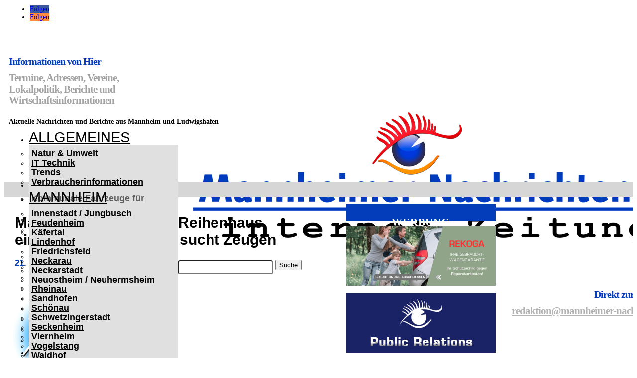

--- FILE ---
content_type: text/html; charset=UTF-8
request_url: https://www.mannheimer-nachrichten.de/mannheim-rheinau-in-reihenhaus-eingebrochen-polizei-sucht-zeugen/
body_size: 25326
content:
<!DOCTYPE html>
<html lang="de" itemscope itemtype="https://schema.org/BlogPosting">
<head>
	<meta charset="UTF-8" />
<meta http-equiv="X-UA-Compatible" content="IE=edge">
	<link rel="pingback" href="https://www.mannheimer-nachrichten.de/xmlrpc.php" />

	<script type="text/javascript">
		document.documentElement.className = 'js';
	</script>
	
	<meta name='robots' content='index, follow, max-image-preview:large, max-snippet:-1, max-video-preview:-1' />
<script type="text/javascript">
			let jqueryParams=[],jQuery=function(r){return jqueryParams=[...jqueryParams,r],jQuery},$=function(r){return jqueryParams=[...jqueryParams,r],$};window.jQuery=jQuery,window.$=jQuery;let customHeadScripts=!1;jQuery.fn=jQuery.prototype={},$.fn=jQuery.prototype={},jQuery.noConflict=function(r){if(window.jQuery)return jQuery=window.jQuery,$=window.jQuery,customHeadScripts=!0,jQuery.noConflict},jQuery.ready=function(r){jqueryParams=[...jqueryParams,r]},$.ready=function(r){jqueryParams=[...jqueryParams,r]},jQuery.load=function(r){jqueryParams=[...jqueryParams,r]},$.load=function(r){jqueryParams=[...jqueryParams,r]},jQuery.fn.ready=function(r){jqueryParams=[...jqueryParams,r]},$.fn.ready=function(r){jqueryParams=[...jqueryParams,r]};</script>
	<!-- This site is optimized with the Yoast SEO plugin v26.8 - https://yoast.com/product/yoast-seo-wordpress/ -->
	<title>Mannheim-Rheinau: In Reihenhaus eingebrochen - Polizei sucht Zeugen</title>
	<link rel="canonical" href="https://www.mannheimer-nachrichten.de/mannheim-rheinau-in-reihenhaus-eingebrochen-polizei-sucht-zeugen/" />
	<meta property="og:locale" content="de_DE" />
	<meta property="og:type" content="article" />
	<meta property="og:title" content="Mannheim-Rheinau: In Reihenhaus eingebrochen - Polizei sucht Zeugen" />
	<meta property="og:description" content="Mannheim-Rheinau (ots) &#8211; Unbekannte Täter brachen am Donnerstag in ein Reihenhaus im Stadtteil Rheinau ein. Die Einbrecher hebelten die Terrassentür eines Anwesens in der Neuhofer Straße auf und drangen ins Innere des Reihenhauses ein. Im Obergeschoss durchwühlten sie in mehreren Räumen Schränke und Schubladen. Nach ersten Erkenntnissen entwendeten die Einbrecher einen noch unbekannten Bargeldbetrag. Zeugen, [&hellip;]" />
	<meta property="og:url" content="https://www.mannheimer-nachrichten.de/mannheim-rheinau-in-reihenhaus-eingebrochen-polizei-sucht-zeugen/" />
	<meta property="og:site_name" content="Mannheimer Nachrichten" />
	<meta property="article:publisher" content="https://www.facebook.com/MannheimerNachrichten/" />
	<meta property="article:published_time" content="2018-12-21T09:39:25+00:00" />
	<meta property="og:image" content="https://www.mannheimer-nachrichten.de/wp-content/uploads/2017/04/00-Polizei.jpg" />
	<meta property="og:image:width" content="300" />
	<meta property="og:image:height" content="220" />
	<meta property="og:image:type" content="image/jpeg" />
	<meta name="author" content="AutoPol" />
	<meta name="twitter:card" content="summary_large_image" />
	<meta name="twitter:label1" content="Verfasst von" />
	<meta name="twitter:data1" content="AutoPol" />
	<script type="application/ld+json" class="yoast-schema-graph">{"@context":"https://schema.org","@graph":[{"@type":"Article","@id":"https://www.mannheimer-nachrichten.de/mannheim-rheinau-in-reihenhaus-eingebrochen-polizei-sucht-zeugen/#article","isPartOf":{"@id":"https://www.mannheimer-nachrichten.de/mannheim-rheinau-in-reihenhaus-eingebrochen-polizei-sucht-zeugen/"},"author":{"name":"AutoPol","@id":"https://www.mannheimer-nachrichten.de/#/schema/person/64682636a6f6c9b2ece86ccfbd005daa"},"headline":"Mannheim-Rheinau: In Reihenhaus eingebrochen &#8211; Polizei sucht Zeugen","datePublished":"2018-12-21T09:39:25+00:00","mainEntityOfPage":{"@id":"https://www.mannheimer-nachrichten.de/mannheim-rheinau-in-reihenhaus-eingebrochen-polizei-sucht-zeugen/"},"wordCount":100,"publisher":{"@id":"https://www.mannheimer-nachrichten.de/#organization"},"image":{"@id":"https://www.mannheimer-nachrichten.de/mannheim-rheinau-in-reihenhaus-eingebrochen-polizei-sucht-zeugen/#primaryimage"},"thumbnailUrl":"https://www.mannheimer-nachrichten.de/wp-content/uploads/2017/04/00-Polizei.jpg","articleSection":["Polizei"],"inLanguage":"de"},{"@type":"WebPage","@id":"https://www.mannheimer-nachrichten.de/mannheim-rheinau-in-reihenhaus-eingebrochen-polizei-sucht-zeugen/","url":"https://www.mannheimer-nachrichten.de/mannheim-rheinau-in-reihenhaus-eingebrochen-polizei-sucht-zeugen/","name":"Mannheim-Rheinau: In Reihenhaus eingebrochen - Polizei sucht Zeugen","isPartOf":{"@id":"https://www.mannheimer-nachrichten.de/#website"},"primaryImageOfPage":{"@id":"https://www.mannheimer-nachrichten.de/mannheim-rheinau-in-reihenhaus-eingebrochen-polizei-sucht-zeugen/#primaryimage"},"image":{"@id":"https://www.mannheimer-nachrichten.de/mannheim-rheinau-in-reihenhaus-eingebrochen-polizei-sucht-zeugen/#primaryimage"},"thumbnailUrl":"https://www.mannheimer-nachrichten.de/wp-content/uploads/2017/04/00-Polizei.jpg","datePublished":"2018-12-21T09:39:25+00:00","breadcrumb":{"@id":"https://www.mannheimer-nachrichten.de/mannheim-rheinau-in-reihenhaus-eingebrochen-polizei-sucht-zeugen/#breadcrumb"},"inLanguage":"de","potentialAction":[{"@type":"ReadAction","target":["https://www.mannheimer-nachrichten.de/mannheim-rheinau-in-reihenhaus-eingebrochen-polizei-sucht-zeugen/"]}]},{"@type":"ImageObject","inLanguage":"de","@id":"https://www.mannheimer-nachrichten.de/mannheim-rheinau-in-reihenhaus-eingebrochen-polizei-sucht-zeugen/#primaryimage","url":"https://www.mannheimer-nachrichten.de/wp-content/uploads/2017/04/00-Polizei.jpg","contentUrl":"https://www.mannheimer-nachrichten.de/wp-content/uploads/2017/04/00-Polizei.jpg","width":300,"height":220},{"@type":"BreadcrumbList","@id":"https://www.mannheimer-nachrichten.de/mannheim-rheinau-in-reihenhaus-eingebrochen-polizei-sucht-zeugen/#breadcrumb","itemListElement":[{"@type":"ListItem","position":1,"name":"Home","item":"https://www.mannheimer-nachrichten.de/"},{"@type":"ListItem","position":2,"name":"Mannheim-Rheinau: In Reihenhaus eingebrochen &#8211; Polizei sucht Zeugen"}]},{"@type":"WebSite","@id":"https://www.mannheimer-nachrichten.de/#website","url":"https://www.mannheimer-nachrichten.de/","name":"Mannheimer Nachrichten","description":"Nachrichten aus Mannheim auf Mannheimer-Nachrichten.de","publisher":{"@id":"https://www.mannheimer-nachrichten.de/#organization"},"potentialAction":[{"@type":"SearchAction","target":{"@type":"EntryPoint","urlTemplate":"https://www.mannheimer-nachrichten.de/?s={search_term_string}"},"query-input":{"@type":"PropertyValueSpecification","valueRequired":true,"valueName":"search_term_string"}}],"inLanguage":"de"},{"@type":"Organization","@id":"https://www.mannheimer-nachrichten.de/#organization","name":"EKXAKT Media UG (haftungsbeschränkt)","url":"https://www.mannheimer-nachrichten.de/","logo":{"@type":"ImageObject","inLanguage":"de","@id":"https://www.mannheimer-nachrichten.de/#/schema/logo/image/","url":"https://www.mannheimer-nachrichten.de/wp-content/uploads/2024/08/EKXAKT-MEDIA-UG.jpg","contentUrl":"https://www.mannheimer-nachrichten.de/wp-content/uploads/2024/08/EKXAKT-MEDIA-UG.jpg","width":696,"height":696,"caption":"EKXAKT Media UG (haftungsbeschränkt)"},"image":{"@id":"https://www.mannheimer-nachrichten.de/#/schema/logo/image/"},"sameAs":["https://www.facebook.com/MannheimerNachrichten/"]},{"@type":"Person","@id":"https://www.mannheimer-nachrichten.de/#/schema/person/64682636a6f6c9b2ece86ccfbd005daa","name":"AutoPol","image":{"@type":"ImageObject","inLanguage":"de","@id":"https://www.mannheimer-nachrichten.de/#/schema/person/image/","url":"https://secure.gravatar.com/avatar/f666f5cc33d59a09058108e5efc860e547f724dfc55d7912bf010aa0c4d005c8?s=96&r=g","contentUrl":"https://secure.gravatar.com/avatar/f666f5cc33d59a09058108e5efc860e547f724dfc55d7912bf010aa0c4d005c8?s=96&r=g","caption":"AutoPol"},"url":"https://www.mannheimer-nachrichten.de/author/autopol/"}]}</script>
	<!-- / Yoast SEO plugin. -->



<link rel="alternate" type="application/rss+xml" title="Mannheimer Nachrichten &raquo; Feed" href="https://www.mannheimer-nachrichten.de/feed/" />
<link rel="alternate" type="application/rss+xml" title="Mannheimer Nachrichten &raquo; Kommentar-Feed" href="https://www.mannheimer-nachrichten.de/comments/feed/" />
<meta content="Mannheimer Nachrichten Theme v.4.20.4.1682025389" name="generator"/><link rel='stylesheet' id='wp-block-library-css' href='https://www.mannheimer-nachrichten.de/wp-includes/css/dist/block-library/style.min.css?ver=6.8.3' type='text/css' media='all' />
<style id='wp-block-library-theme-inline-css' type='text/css'>
.wp-block-audio :where(figcaption){color:#555;font-size:13px;text-align:center}.is-dark-theme .wp-block-audio :where(figcaption){color:#ffffffa6}.wp-block-audio{margin:0 0 1em}.wp-block-code{border:1px solid #ccc;border-radius:4px;font-family:Menlo,Consolas,monaco,monospace;padding:.8em 1em}.wp-block-embed :where(figcaption){color:#555;font-size:13px;text-align:center}.is-dark-theme .wp-block-embed :where(figcaption){color:#ffffffa6}.wp-block-embed{margin:0 0 1em}.blocks-gallery-caption{color:#555;font-size:13px;text-align:center}.is-dark-theme .blocks-gallery-caption{color:#ffffffa6}:root :where(.wp-block-image figcaption){color:#555;font-size:13px;text-align:center}.is-dark-theme :root :where(.wp-block-image figcaption){color:#ffffffa6}.wp-block-image{margin:0 0 1em}.wp-block-pullquote{border-bottom:4px solid;border-top:4px solid;color:currentColor;margin-bottom:1.75em}.wp-block-pullquote cite,.wp-block-pullquote footer,.wp-block-pullquote__citation{color:currentColor;font-size:.8125em;font-style:normal;text-transform:uppercase}.wp-block-quote{border-left:.25em solid;margin:0 0 1.75em;padding-left:1em}.wp-block-quote cite,.wp-block-quote footer{color:currentColor;font-size:.8125em;font-style:normal;position:relative}.wp-block-quote:where(.has-text-align-right){border-left:none;border-right:.25em solid;padding-left:0;padding-right:1em}.wp-block-quote:where(.has-text-align-center){border:none;padding-left:0}.wp-block-quote.is-large,.wp-block-quote.is-style-large,.wp-block-quote:where(.is-style-plain){border:none}.wp-block-search .wp-block-search__label{font-weight:700}.wp-block-search__button{border:1px solid #ccc;padding:.375em .625em}:where(.wp-block-group.has-background){padding:1.25em 2.375em}.wp-block-separator.has-css-opacity{opacity:.4}.wp-block-separator{border:none;border-bottom:2px solid;margin-left:auto;margin-right:auto}.wp-block-separator.has-alpha-channel-opacity{opacity:1}.wp-block-separator:not(.is-style-wide):not(.is-style-dots){width:100px}.wp-block-separator.has-background:not(.is-style-dots){border-bottom:none;height:1px}.wp-block-separator.has-background:not(.is-style-wide):not(.is-style-dots){height:2px}.wp-block-table{margin:0 0 1em}.wp-block-table td,.wp-block-table th{word-break:normal}.wp-block-table :where(figcaption){color:#555;font-size:13px;text-align:center}.is-dark-theme .wp-block-table :where(figcaption){color:#ffffffa6}.wp-block-video :where(figcaption){color:#555;font-size:13px;text-align:center}.is-dark-theme .wp-block-video :where(figcaption){color:#ffffffa6}.wp-block-video{margin:0 0 1em}:root :where(.wp-block-template-part.has-background){margin-bottom:0;margin-top:0;padding:1.25em 2.375em}
</style>
<style id='global-styles-inline-css' type='text/css'>
:root{--wp--preset--aspect-ratio--square: 1;--wp--preset--aspect-ratio--4-3: 4/3;--wp--preset--aspect-ratio--3-4: 3/4;--wp--preset--aspect-ratio--3-2: 3/2;--wp--preset--aspect-ratio--2-3: 2/3;--wp--preset--aspect-ratio--16-9: 16/9;--wp--preset--aspect-ratio--9-16: 9/16;--wp--preset--color--black: #000000;--wp--preset--color--cyan-bluish-gray: #abb8c3;--wp--preset--color--white: #ffffff;--wp--preset--color--pale-pink: #f78da7;--wp--preset--color--vivid-red: #cf2e2e;--wp--preset--color--luminous-vivid-orange: #ff6900;--wp--preset--color--luminous-vivid-amber: #fcb900;--wp--preset--color--light-green-cyan: #7bdcb5;--wp--preset--color--vivid-green-cyan: #00d084;--wp--preset--color--pale-cyan-blue: #8ed1fc;--wp--preset--color--vivid-cyan-blue: #0693e3;--wp--preset--color--vivid-purple: #9b51e0;--wp--preset--gradient--vivid-cyan-blue-to-vivid-purple: linear-gradient(135deg,rgba(6,147,227,1) 0%,rgb(155,81,224) 100%);--wp--preset--gradient--light-green-cyan-to-vivid-green-cyan: linear-gradient(135deg,rgb(122,220,180) 0%,rgb(0,208,130) 100%);--wp--preset--gradient--luminous-vivid-amber-to-luminous-vivid-orange: linear-gradient(135deg,rgba(252,185,0,1) 0%,rgba(255,105,0,1) 100%);--wp--preset--gradient--luminous-vivid-orange-to-vivid-red: linear-gradient(135deg,rgba(255,105,0,1) 0%,rgb(207,46,46) 100%);--wp--preset--gradient--very-light-gray-to-cyan-bluish-gray: linear-gradient(135deg,rgb(238,238,238) 0%,rgb(169,184,195) 100%);--wp--preset--gradient--cool-to-warm-spectrum: linear-gradient(135deg,rgb(74,234,220) 0%,rgb(151,120,209) 20%,rgb(207,42,186) 40%,rgb(238,44,130) 60%,rgb(251,105,98) 80%,rgb(254,248,76) 100%);--wp--preset--gradient--blush-light-purple: linear-gradient(135deg,rgb(255,206,236) 0%,rgb(152,150,240) 100%);--wp--preset--gradient--blush-bordeaux: linear-gradient(135deg,rgb(254,205,165) 0%,rgb(254,45,45) 50%,rgb(107,0,62) 100%);--wp--preset--gradient--luminous-dusk: linear-gradient(135deg,rgb(255,203,112) 0%,rgb(199,81,192) 50%,rgb(65,88,208) 100%);--wp--preset--gradient--pale-ocean: linear-gradient(135deg,rgb(255,245,203) 0%,rgb(182,227,212) 50%,rgb(51,167,181) 100%);--wp--preset--gradient--electric-grass: linear-gradient(135deg,rgb(202,248,128) 0%,rgb(113,206,126) 100%);--wp--preset--gradient--midnight: linear-gradient(135deg,rgb(2,3,129) 0%,rgb(40,116,252) 100%);--wp--preset--font-size--small: 13px;--wp--preset--font-size--medium: 20px;--wp--preset--font-size--large: 36px;--wp--preset--font-size--x-large: 42px;--wp--preset--spacing--20: 0.44rem;--wp--preset--spacing--30: 0.67rem;--wp--preset--spacing--40: 1rem;--wp--preset--spacing--50: 1.5rem;--wp--preset--spacing--60: 2.25rem;--wp--preset--spacing--70: 3.38rem;--wp--preset--spacing--80: 5.06rem;--wp--preset--shadow--natural: 6px 6px 9px rgba(0, 0, 0, 0.2);--wp--preset--shadow--deep: 12px 12px 50px rgba(0, 0, 0, 0.4);--wp--preset--shadow--sharp: 6px 6px 0px rgba(0, 0, 0, 0.2);--wp--preset--shadow--outlined: 6px 6px 0px -3px rgba(255, 255, 255, 1), 6px 6px rgba(0, 0, 0, 1);--wp--preset--shadow--crisp: 6px 6px 0px rgba(0, 0, 0, 1);}:root { --wp--style--global--content-size: 823px;--wp--style--global--wide-size: 1080px; }:where(body) { margin: 0; }.wp-site-blocks > .alignleft { float: left; margin-right: 2em; }.wp-site-blocks > .alignright { float: right; margin-left: 2em; }.wp-site-blocks > .aligncenter { justify-content: center; margin-left: auto; margin-right: auto; }:where(.is-layout-flex){gap: 0.5em;}:where(.is-layout-grid){gap: 0.5em;}.is-layout-flow > .alignleft{float: left;margin-inline-start: 0;margin-inline-end: 2em;}.is-layout-flow > .alignright{float: right;margin-inline-start: 2em;margin-inline-end: 0;}.is-layout-flow > .aligncenter{margin-left: auto !important;margin-right: auto !important;}.is-layout-constrained > .alignleft{float: left;margin-inline-start: 0;margin-inline-end: 2em;}.is-layout-constrained > .alignright{float: right;margin-inline-start: 2em;margin-inline-end: 0;}.is-layout-constrained > .aligncenter{margin-left: auto !important;margin-right: auto !important;}.is-layout-constrained > :where(:not(.alignleft):not(.alignright):not(.alignfull)){max-width: var(--wp--style--global--content-size);margin-left: auto !important;margin-right: auto !important;}.is-layout-constrained > .alignwide{max-width: var(--wp--style--global--wide-size);}body .is-layout-flex{display: flex;}.is-layout-flex{flex-wrap: wrap;align-items: center;}.is-layout-flex > :is(*, div){margin: 0;}body .is-layout-grid{display: grid;}.is-layout-grid > :is(*, div){margin: 0;}body{padding-top: 0px;padding-right: 0px;padding-bottom: 0px;padding-left: 0px;}:root :where(.wp-element-button, .wp-block-button__link){background-color: #32373c;border-width: 0;color: #fff;font-family: inherit;font-size: inherit;line-height: inherit;padding: calc(0.667em + 2px) calc(1.333em + 2px);text-decoration: none;}.has-black-color{color: var(--wp--preset--color--black) !important;}.has-cyan-bluish-gray-color{color: var(--wp--preset--color--cyan-bluish-gray) !important;}.has-white-color{color: var(--wp--preset--color--white) !important;}.has-pale-pink-color{color: var(--wp--preset--color--pale-pink) !important;}.has-vivid-red-color{color: var(--wp--preset--color--vivid-red) !important;}.has-luminous-vivid-orange-color{color: var(--wp--preset--color--luminous-vivid-orange) !important;}.has-luminous-vivid-amber-color{color: var(--wp--preset--color--luminous-vivid-amber) !important;}.has-light-green-cyan-color{color: var(--wp--preset--color--light-green-cyan) !important;}.has-vivid-green-cyan-color{color: var(--wp--preset--color--vivid-green-cyan) !important;}.has-pale-cyan-blue-color{color: var(--wp--preset--color--pale-cyan-blue) !important;}.has-vivid-cyan-blue-color{color: var(--wp--preset--color--vivid-cyan-blue) !important;}.has-vivid-purple-color{color: var(--wp--preset--color--vivid-purple) !important;}.has-black-background-color{background-color: var(--wp--preset--color--black) !important;}.has-cyan-bluish-gray-background-color{background-color: var(--wp--preset--color--cyan-bluish-gray) !important;}.has-white-background-color{background-color: var(--wp--preset--color--white) !important;}.has-pale-pink-background-color{background-color: var(--wp--preset--color--pale-pink) !important;}.has-vivid-red-background-color{background-color: var(--wp--preset--color--vivid-red) !important;}.has-luminous-vivid-orange-background-color{background-color: var(--wp--preset--color--luminous-vivid-orange) !important;}.has-luminous-vivid-amber-background-color{background-color: var(--wp--preset--color--luminous-vivid-amber) !important;}.has-light-green-cyan-background-color{background-color: var(--wp--preset--color--light-green-cyan) !important;}.has-vivid-green-cyan-background-color{background-color: var(--wp--preset--color--vivid-green-cyan) !important;}.has-pale-cyan-blue-background-color{background-color: var(--wp--preset--color--pale-cyan-blue) !important;}.has-vivid-cyan-blue-background-color{background-color: var(--wp--preset--color--vivid-cyan-blue) !important;}.has-vivid-purple-background-color{background-color: var(--wp--preset--color--vivid-purple) !important;}.has-black-border-color{border-color: var(--wp--preset--color--black) !important;}.has-cyan-bluish-gray-border-color{border-color: var(--wp--preset--color--cyan-bluish-gray) !important;}.has-white-border-color{border-color: var(--wp--preset--color--white) !important;}.has-pale-pink-border-color{border-color: var(--wp--preset--color--pale-pink) !important;}.has-vivid-red-border-color{border-color: var(--wp--preset--color--vivid-red) !important;}.has-luminous-vivid-orange-border-color{border-color: var(--wp--preset--color--luminous-vivid-orange) !important;}.has-luminous-vivid-amber-border-color{border-color: var(--wp--preset--color--luminous-vivid-amber) !important;}.has-light-green-cyan-border-color{border-color: var(--wp--preset--color--light-green-cyan) !important;}.has-vivid-green-cyan-border-color{border-color: var(--wp--preset--color--vivid-green-cyan) !important;}.has-pale-cyan-blue-border-color{border-color: var(--wp--preset--color--pale-cyan-blue) !important;}.has-vivid-cyan-blue-border-color{border-color: var(--wp--preset--color--vivid-cyan-blue) !important;}.has-vivid-purple-border-color{border-color: var(--wp--preset--color--vivid-purple) !important;}.has-vivid-cyan-blue-to-vivid-purple-gradient-background{background: var(--wp--preset--gradient--vivid-cyan-blue-to-vivid-purple) !important;}.has-light-green-cyan-to-vivid-green-cyan-gradient-background{background: var(--wp--preset--gradient--light-green-cyan-to-vivid-green-cyan) !important;}.has-luminous-vivid-amber-to-luminous-vivid-orange-gradient-background{background: var(--wp--preset--gradient--luminous-vivid-amber-to-luminous-vivid-orange) !important;}.has-luminous-vivid-orange-to-vivid-red-gradient-background{background: var(--wp--preset--gradient--luminous-vivid-orange-to-vivid-red) !important;}.has-very-light-gray-to-cyan-bluish-gray-gradient-background{background: var(--wp--preset--gradient--very-light-gray-to-cyan-bluish-gray) !important;}.has-cool-to-warm-spectrum-gradient-background{background: var(--wp--preset--gradient--cool-to-warm-spectrum) !important;}.has-blush-light-purple-gradient-background{background: var(--wp--preset--gradient--blush-light-purple) !important;}.has-blush-bordeaux-gradient-background{background: var(--wp--preset--gradient--blush-bordeaux) !important;}.has-luminous-dusk-gradient-background{background: var(--wp--preset--gradient--luminous-dusk) !important;}.has-pale-ocean-gradient-background{background: var(--wp--preset--gradient--pale-ocean) !important;}.has-electric-grass-gradient-background{background: var(--wp--preset--gradient--electric-grass) !important;}.has-midnight-gradient-background{background: var(--wp--preset--gradient--midnight) !important;}.has-small-font-size{font-size: var(--wp--preset--font-size--small) !important;}.has-medium-font-size{font-size: var(--wp--preset--font-size--medium) !important;}.has-large-font-size{font-size: var(--wp--preset--font-size--large) !important;}.has-x-large-font-size{font-size: var(--wp--preset--font-size--x-large) !important;}
:where(.wp-block-post-template.is-layout-flex){gap: 1.25em;}:where(.wp-block-post-template.is-layout-grid){gap: 1.25em;}
:where(.wp-block-columns.is-layout-flex){gap: 2em;}:where(.wp-block-columns.is-layout-grid){gap: 2em;}
:root :where(.wp-block-pullquote){font-size: 1.5em;line-height: 1.6;}
</style>
<link rel='stylesheet' id='et-divi-open-sans-css' href='//www.mannheimer-nachrichten.de/wp-content/uploads/omgf/et-divi-open-sans/et-divi-open-sans.css?ver=1677454905' type='text/css' media='all' />
<link rel='stylesheet' id='et-builder-googlefonts-cached-css' href='//www.mannheimer-nachrichten.de/wp-content/uploads/omgf/et-builder-googlefonts-cached-338/et-builder-googlefonts-cached-338.css?ver=1677454905' type='text/css' media='all' />
<link rel='stylesheet' id='borlabs-cookie-custom-css' href='https://www.mannheimer-nachrichten.de/wp-content/cache/borlabs-cookie/1/borlabs-cookie-1-de.css?ver=3.3.23-49' type='text/css' media='all' />
<link rel='stylesheet' id='divi-style-parent-css' href='https://www.mannheimer-nachrichten.de/wp-content/themes/Divi/style-static.min.css?ver=4.27.5' type='text/css' media='all' />
<link rel='stylesheet' id='child-style-css' href='https://www.mannheimer-nachrichten.de/wp-content/themes/Divi-child/style.css?ver=4.20.4.1682025389' type='text/css' media='all' />
<link rel='stylesheet' id='promoslider_main-css' href='https://www.mannheimer-nachrichten.de/wp-content/plugins/promotion-slider/css/slider.css?ver=6.8.3' type='text/css' media='all' />
<script type="text/javascript" src="https://www.mannheimer-nachrichten.de/wp-includes/js/jquery/jquery.min.js?ver=3.7.1" id="jquery-core-js"></script>
<script type="text/javascript" src="https://www.mannheimer-nachrichten.de/wp-includes/js/jquery/jquery-migrate.min.js?ver=3.4.1" id="jquery-migrate-js"></script>
<script type="text/javascript" id="jquery-js-after">
/* <![CDATA[ */
jqueryParams.length&&$.each(jqueryParams,function(e,r){if("function"==typeof r){var n=String(r);n.replace("$","jQuery");var a=new Function("return "+n)();$(document).ready(a)}});
/* ]]> */
</script>
<script data-no-optimize="1" data-no-minify="1" data-cfasync="false" type="text/javascript" src="https://www.mannheimer-nachrichten.de/wp-content/cache/borlabs-cookie/1/borlabs-cookie-config-de.json.js?ver=3.3.23-59" id="borlabs-cookie-config-js"></script>
<script data-no-optimize="1" data-no-minify="1" data-cfasync="false" type="text/javascript" src="https://www.mannheimer-nachrichten.de/wp-content/plugins/borlabs-cookie/assets/javascript/borlabs-cookie-prioritize.min.js?ver=3.3.23" id="borlabs-cookie-prioritize-js"></script>
<script type="text/javascript" id="promoslider_main-js-extra">
/* <![CDATA[ */
var promoslider_options = {"version":"3.3.4"};
/* ]]> */
</script>
<script type="text/javascript" src="https://www.mannheimer-nachrichten.de/wp-content/plugins/promotion-slider/js/promoslider.js?ver=6.8.3" id="promoslider_main-js"></script>

<!-- OG: 3.3.8 -->
<meta property="og:image" content="https://www.mannheimer-nachrichten.de/wp-content/uploads/2017/04/00-Polizei.jpg"><meta property="og:image:secure_url" content="https://www.mannheimer-nachrichten.de/wp-content/uploads/2017/04/00-Polizei.jpg"><meta property="og:image:width" content="300"><meta property="og:image:height" content="220"><meta property="og:image:alt" content="00-Polizei"><meta property="og:image:type" content="image/jpeg"><meta property="og:description" content="Mannheim-Rheinau (ots) - Unbekannte Täter brachen am Donnerstag in ein Reihenhaus im Stadtteil Rheinau ein. Die Einbrecher hebelten die Terrassentür eines Anwesens in der Neuhofer Straße auf und drangen ins Innere des Reihenhauses ein. Im Obergeschoss durchwühlten sie in mehreren Räumen Schränke und Schubladen. Nach ersten Erkenntnissen entwendeten die Einbrecher einen noch unbekannten Bargeldbetrag. Zeugen,..."><meta property="og:type" content="article"><meta property="og:locale" content="de"><meta property="og:site_name" content="Mannheimer Nachrichten"><meta property="og:title" content="Mannheim-Rheinau: In Reihenhaus eingebrochen &#8211; Polizei sucht Zeugen"><meta property="og:url" content="https://www.mannheimer-nachrichten.de/mannheim-rheinau-in-reihenhaus-eingebrochen-polizei-sucht-zeugen/"><meta property="og:updated_time" content="2018-12-21T10:39:25+01:00">
<meta property="article:published_time" content="2018-12-21T09:39:25+00:00"><meta property="article:modified_time" content="2018-12-21T09:39:25+00:00"><meta property="article:section" content="Polizei"><meta property="article:author:username" content="AutoPol">
<meta property="twitter:partner" content="ogwp"><meta property="twitter:card" content="summary"><meta property="twitter:image" content="https://www.mannheimer-nachrichten.de/wp-content/uploads/2017/04/00-Polizei.jpg"><meta property="twitter:image:alt" content="00-Polizei"><meta property="twitter:title" content="Mannheim-Rheinau: In Reihenhaus eingebrochen &#8211; Polizei sucht Zeugen"><meta property="twitter:description" content="Mannheim-Rheinau (ots) - Unbekannte Täter brachen am Donnerstag in ein Reihenhaus im Stadtteil Rheinau ein. Die Einbrecher hebelten die Terrassentür eines Anwesens in der Neuhofer Straße auf und..."><meta property="twitter:url" content="https://www.mannheimer-nachrichten.de/mannheim-rheinau-in-reihenhaus-eingebrochen-polizei-sucht-zeugen/"><meta property="twitter:label1" content="Reading time"><meta property="twitter:data1" content="Less than a minute">
<meta itemprop="image" content="https://www.mannheimer-nachrichten.de/wp-content/uploads/2017/04/00-Polizei.jpg"><meta itemprop="name" content="Mannheim-Rheinau: In Reihenhaus eingebrochen &#8211; Polizei sucht Zeugen"><meta itemprop="description" content="Mannheim-Rheinau (ots) - Unbekannte Täter brachen am Donnerstag in ein Reihenhaus im Stadtteil Rheinau ein. Die Einbrecher hebelten die Terrassentür eines Anwesens in der Neuhofer Straße auf und drangen ins Innere des Reihenhauses ein. Im Obergeschoss durchwühlten sie in mehreren Räumen Schränke und Schubladen. Nach ersten Erkenntnissen entwendeten die Einbrecher einen noch unbekannten Bargeldbetrag. Zeugen,..."><meta itemprop="datePublished" content="2018-12-21"><meta itemprop="dateModified" content="2018-12-21T09:39:25+00:00">
<meta property="profile:username" content="AutoPol">
<!-- /OG -->

<link rel="https://api.w.org/" href="https://www.mannheimer-nachrichten.de/wp-json/" /><link rel="alternate" title="JSON" type="application/json" href="https://www.mannheimer-nachrichten.de/wp-json/wp/v2/posts/3801" /><link rel="EditURI" type="application/rsd+xml" title="RSD" href="https://www.mannheimer-nachrichten.de/xmlrpc.php?rsd" />
<meta name="generator" content="WordPress 6.8.3" />
<link rel='shortlink' href='https://www.mannheimer-nachrichten.de/?p=3801' />
<link rel="alternate" title="oEmbed (JSON)" type="application/json+oembed" href="https://www.mannheimer-nachrichten.de/wp-json/oembed/1.0/embed?url=https%3A%2F%2Fwww.mannheimer-nachrichten.de%2Fmannheim-rheinau-in-reihenhaus-eingebrochen-polizei-sucht-zeugen%2F" />
<link rel="alternate" title="oEmbed (XML)" type="text/xml+oembed" href="https://www.mannheimer-nachrichten.de/wp-json/oembed/1.0/embed?url=https%3A%2F%2Fwww.mannheimer-nachrichten.de%2Fmannheim-rheinau-in-reihenhaus-eingebrochen-polizei-sucht-zeugen%2F&#038;format=xml" />
<meta name="viewport" content="width=device-width, initial-scale=1.0, maximum-scale=1.0, user-scalable=0" /><script>
jQuery(document).on('ready ajaxComplete', function () {
    $(".et_pb_post a.more-link").html(function () {
        return $(this).html().replace('mehr lesen', 'weiterlesen...');
    });
});
</script>
<meta name="ebe3b596ec4107a6821a63bb3c71f95cf85a1ea9" content="ebe3b596ec4107a6821a63bb3c71f95cf85a1ea9"><link rel="icon" href="https://www.mannheimer-nachrichten.de/wp-content/uploads/2023/05/cropped-FAVICON-32x32.png" sizes="32x32" />
<link rel="icon" href="https://www.mannheimer-nachrichten.de/wp-content/uploads/2023/05/cropped-FAVICON-192x192.png" sizes="192x192" />
<link rel="apple-touch-icon" href="https://www.mannheimer-nachrichten.de/wp-content/uploads/2023/05/cropped-FAVICON-180x180.png" />
<meta name="msapplication-TileImage" content="https://www.mannheimer-nachrichten.de/wp-content/uploads/2023/05/cropped-FAVICON-270x270.png" />
<style id="et-divi-customizer-global-cached-inline-styles">body,.et_pb_column_1_2 .et_quote_content blockquote cite,.et_pb_column_1_2 .et_link_content a.et_link_main_url,.et_pb_column_1_3 .et_quote_content blockquote cite,.et_pb_column_3_8 .et_quote_content blockquote cite,.et_pb_column_1_4 .et_quote_content blockquote cite,.et_pb_blog_grid .et_quote_content blockquote cite,.et_pb_column_1_3 .et_link_content a.et_link_main_url,.et_pb_column_3_8 .et_link_content a.et_link_main_url,.et_pb_column_1_4 .et_link_content a.et_link_main_url,.et_pb_blog_grid .et_link_content a.et_link_main_url,body .et_pb_bg_layout_light .et_pb_post p,body .et_pb_bg_layout_dark .et_pb_post p{font-size:14px}.et_pb_slide_content,.et_pb_best_value{font-size:15px}.container,.et_pb_row,.et_pb_slider .et_pb_container,.et_pb_fullwidth_section .et_pb_title_container,.et_pb_fullwidth_section .et_pb_title_featured_container,.et_pb_fullwidth_header:not(.et_pb_fullscreen) .et_pb_fullwidth_header_container{max-width:1360px}.et_boxed_layout #page-container,.et_boxed_layout.et_non_fixed_nav.et_transparent_nav #page-container #top-header,.et_boxed_layout.et_non_fixed_nav.et_transparent_nav #page-container #main-header,.et_fixed_nav.et_boxed_layout #page-container #top-header,.et_fixed_nav.et_boxed_layout #page-container #main-header,.et_boxed_layout #page-container .container,.et_boxed_layout #page-container .et_pb_row{max-width:1520px}@media only screen and (min-width:1700px){.et_pb_row{padding:34px 0}.et_pb_section{padding:68px 0}.single.et_pb_pagebuilder_layout.et_full_width_page .et_post_meta_wrapper{padding-top:102px}.et_pb_fullwidth_section{padding:0}}.page article{border-top:none;border-color:#00A8FF;margin:0 0 24px}.leftcolmetaborder .et_pb_post .post-meta{border-top:2px solid #cccccc;border-bottom:2px solid #cccccc}.headlineclaim-date{font-family:"Times New Roman",Times,serif;font-weight:bold;color:#033db9}.headlineclaim-intro{font-family:"Times New Roman",Times,serif;font-weight:bold}.et-menu li li a{padding:0px 5px;width:300px}.et_pb_menu .et-menu-nav>ul ul{padding:8px 0;text-align:left}.nav li ul{padding:8px 0;width:300px}.wp-caption p.wp-caption-text{font-size:14px}.slb_container .slb_details{display:none}#page-container{overflow-x:hidden}</style></head>
<body class="wp-singular post-template-default single single-post postid-3801 single-format-standard wp-theme-Divi wp-child-theme-Divi-child et-tb-has-template et-tb-has-header et-tb-has-body et-tb-has-footer et_pb_button_helper_class et_cover_background et_pb_gutter osx et_pb_gutters3 et_divi_theme et-db">
	<div id="page-container">
<div id="et-boc" class="et-boc">
			
		<header class="et-l et-l--header">
			<div class="et_builder_inner_content et_pb_gutters3">
		<div class="et_pb_section et_pb_section_0_tb_header et_section_regular" >
				
				
				
				
				
				
				<div class="et_pb_row et_pb_row_0_tb_header">
				<div class="et_pb_column et_pb_column_1_2 et_pb_column_0_tb_header  et_pb_css_mix_blend_mode_passthrough">
				
				
				
				
				<ul class="et_pb_module et_pb_social_media_follow et_pb_social_media_follow_0_tb_header clearfix  et_pb_text_align_left et_pb_bg_layout_light">
				
				
				
				
				<li
            class='et_pb_social_media_follow_network_0_tb_header et_pb_social_icon et_pb_social_network_link  et-social-facebook'><a
              href='https://www.facebook.com/MannheimerNachrichten'
              class='icon et_pb_with_border'
              title='Folge auf Facebook'
               target="_blank"><span
                class='et_pb_social_media_follow_network_name'
                aria-hidden='true'
                >Folgen</span></a></li><li
            class='et_pb_social_media_follow_network_1_tb_header et_pb_social_icon et_pb_social_network_link  et-social-rss'><a
              href='https://www.mannheimer-nachrichten.de/feed'
              class='icon et_pb_with_border'
              title='Folge auf RSS'
               target="_blank"><span
                class='et_pb_social_media_follow_network_name'
                aria-hidden='true'
                >Folgen</span></a></li>
			</ul>
			</div><div class="et_pb_column et_pb_column_1_2 et_pb_column_1_tb_header  et_pb_css_mix_blend_mode_passthrough et-last-child">
				
				
				
				
				<div class="et_pb_module et_pb_text et_pb_text_0_tb_header  et_pb_text_align_left et_pb_bg_layout_light">
				
				
				
				
				<div class="et_pb_text_inner"><span class="headlineclaim-intro">Bleiben Sie informiert</span>&nbsp;&nbsp;<span class="headlineclaim-separator">/</span>&nbsp;&nbsp;<span class="headlineclaim-date">Samstag, 31. Januar 2026</span></div>
			</div>
			</div>
				
				
				
				
			</div>
				
				
			</div><div class="et_pb_section et_pb_section_1_tb_header et_section_regular et_pb_section--with-menu" >
				
				
				
				
				
				
				<div class="et_pb_row et_pb_row_1_tb_header">
				<div class="et_pb_column et_pb_column_1_3 et_pb_column_2_tb_header  et_pb_css_mix_blend_mode_passthrough">
				
				
				
				
				<div class="et_pb_module et_pb_text et_pb_text_1_tb_header  et_pb_text_align_left et_pb_bg_layout_light">
				
				
				
				
				<div class="et_pb_text_inner"><h2>Informationen von Hier</h2>
<h3>Termine, Adressen, Vereine,<br />Lokalpolitik, Berichte und<br />Wirtschaftsinformationen</h3></div>
			</div>
			</div><div class="et_pb_column et_pb_column_1_3 et_pb_column_3_tb_header  et_pb_css_mix_blend_mode_passthrough">
				
				
				
				
				<div class="et_pb_module et_pb_image et_pb_image_0_tb_header">
				
				
				
				
				<a href="https://www.mannheimer-nachrichten.de/"><span class="et_pb_image_wrap "><img fetchpriority="high" decoding="async" width="1000" height="306" src="https://www.mannheimer-nachrichten.de/wp-content/uploads/2023/04/Mannheim-quer-rgb.png" alt="" title="Mannheim-quer-rgb" srcset="https://www.mannheimer-nachrichten.de/wp-content/uploads/2023/04/Mannheim-quer-rgb.png 1000w, https://www.mannheimer-nachrichten.de/wp-content/uploads/2023/04/Mannheim-quer-rgb-980x300.png 980w, https://www.mannheimer-nachrichten.de/wp-content/uploads/2023/04/Mannheim-quer-rgb-480x147.png 480w" sizes="(min-width: 0px) and (max-width: 480px) 480px, (min-width: 481px) and (max-width: 980px) 980px, (min-width: 981px) 1000px, 100vw" class="wp-image-41117" /></span></a>
			</div>
			</div><div class="et_pb_column et_pb_column_1_3 et_pb_column_4_tb_header  et_pb_css_mix_blend_mode_passthrough et-last-child">
				
				
				
				
				<div class="et_pb_module et_pb_search et_pb_search_0_tb_header  et_pb_text_align_left et_pb_bg_layout_light">
				
				
				
				
				<form role="search" method="get" class="et_pb_searchform" action="https://www.mannheimer-nachrichten.de/">
					<div>
						<label class="screen-reader-text" for="s">Suchen nach:</label>
						<input type="text" name="s" placeholder="" class="et_pb_s" />
						<input type="hidden" name="et_pb_searchform_submit" value="et_search_proccess" />
						
						<input type="hidden" name="et_pb_include_posts" value="yes" />
						<input type="hidden" name="et_pb_include_pages" value="yes" />
						<input type="submit" value="Suche" class="et_pb_searchsubmit">
					</div>
				</form>
			</div><div class="et_pb_module et_pb_text et_pb_text_2_tb_header  et_pb_text_align_right et_pb_bg_layout_light">
				
				
				
				
				<div class="et_pb_text_inner"><h2 style="text-align: right;"><span class="quoteCaption">Direkt zur Redaktion</span></h2>
<h3 style="text-align: right;"><a href="/cdn-cgi/l/email-protection#30425554515b44595f5e705d515e5e5855595d55421d5e5153584259535844555e1e5455"><span class="__cf_email__" data-cfemail="a8dacdccc9c3dcc1c7c6e8c5c9c6c6c0cdc1c5cdda85c6c9cbc0dac1cbc0dccdc686cccd">[email&#160;protected]</span></a></h3></div>
			</div>
			</div>
				
				
				
				
			</div><div class="et_pb_with_border et_pb_row et_pb_row_2_tb_header et_pb_row--with-menu">
				<div class="et_pb_column et_pb_column_4_4 et_pb_column_5_tb_header  et_pb_css_mix_blend_mode_passthrough et-last-child et_pb_column--with-menu">
				
				
				
				
				<div class="et_pb_module et_pb_text et_pb_text_3_tb_header  et_pb_text_align_left et_pb_bg_layout_light">
				
				
				
				
				<div class="et_pb_text_inner"><p><strong>Aktuelle Nachrichten und Berichte aus Mannheim und Ludwigshafen</strong></p></div>
			</div><div class="et_pb_module et_pb_menu et_pb_menu_0_tb_header et_pb_bg_layout_light  et_pb_text_align_left et_dropdown_animation_fade et_pb_menu--without-logo et_pb_menu--style-left_aligned">
					
					
					
					
					<div class="et_pb_menu_inner_container clearfix">
						
						<div class="et_pb_menu__wrap">
							<div class="et_pb_menu__menu">
								<nav class="et-menu-nav"><ul id="menu-header-1" class="et-menu nav downwards"><li id="menu-item-1084" class="et_pb_menu_page_id-1 menu-item menu-item-type-taxonomy menu-item-object-category menu-item-has-children menu-item-1084"><a href="https://www.mannheimer-nachrichten.de/allgemeines/">Allgemeines</a>
<ul class="sub-menu">
	<li id="menu-item-38023" class="et_pb_menu_page_id-649 menu-item menu-item-type-taxonomy menu-item-object-category menu-item-38023"><a href="https://www.mannheimer-nachrichten.de/allgemeines/natur-umwelt/">Natur &amp; Umwelt</a></li>
	<li id="menu-item-38021" class="et_pb_menu_page_id-706 menu-item menu-item-type-taxonomy menu-item-object-category menu-item-38021"><a href="https://www.mannheimer-nachrichten.de/allgemeines/it-technik/">IT Technik</a></li>
	<li id="menu-item-38024" class="et_pb_menu_page_id-822 menu-item menu-item-type-taxonomy menu-item-object-category menu-item-38024"><a href="https://www.mannheimer-nachrichten.de/allgemeines/verbraucherinformationen/trends/">Trends</a></li>
	<li id="menu-item-38025" class="et_pb_menu_page_id-823 menu-item menu-item-type-taxonomy menu-item-object-category menu-item-38025"><a href="https://www.mannheimer-nachrichten.de/allgemeines/verbraucherinformationen/">Verbraucherinformationen</a></li>
</ul>
</li>
<li id="menu-item-32463" class="et_pb_menu_page_id-471 menu-item menu-item-type-taxonomy menu-item-object-category menu-item-has-children menu-item-32463"><a href="https://www.mannheimer-nachrichten.de/mannheim/">Mannheim</a>
<ul class="sub-menu">
	<li id="menu-item-32472" class="et_pb_menu_page_id-472 menu-item menu-item-type-taxonomy menu-item-object-category menu-item-32472"><a href="https://www.mannheimer-nachrichten.de/mannheim/innenstadt-jungbusch/">Innenstadt / Jungbusch</a></li>
	<li id="menu-item-32470" class="et_pb_menu_page_id-486 menu-item menu-item-type-taxonomy menu-item-object-category menu-item-32470"><a href="https://www.mannheimer-nachrichten.de/mannheim/feudenheim/">Feudenheim</a></li>
	<li id="menu-item-32473" class="et_pb_menu_page_id-483 menu-item menu-item-type-taxonomy menu-item-object-category menu-item-32473"><a href="https://www.mannheimer-nachrichten.de/mannheim/kaefertal/">Käfertal</a></li>
	<li id="menu-item-32474" class="et_pb_menu_page_id-476 menu-item menu-item-type-taxonomy menu-item-object-category menu-item-32474"><a href="https://www.mannheimer-nachrichten.de/mannheim/lindenhof/">Lindenhof</a></li>
	<li id="menu-item-32471" class="et_pb_menu_page_id-482 menu-item menu-item-type-taxonomy menu-item-object-category menu-item-32471"><a href="https://www.mannheimer-nachrichten.de/mannheim/friedrichsfeld/">Friedrichsfeld</a></li>
	<li id="menu-item-32475" class="et_pb_menu_page_id-487 menu-item menu-item-type-taxonomy menu-item-object-category menu-item-32475"><a href="https://www.mannheimer-nachrichten.de/mannheim/neckarau/">Neckarau</a></li>
	<li id="menu-item-32476" class="et_pb_menu_page_id-474 menu-item menu-item-type-taxonomy menu-item-object-category menu-item-32476"><a href="https://www.mannheimer-nachrichten.de/mannheim/neckarstadt/">Neckarstadt</a></li>
	<li id="menu-item-32477" class="et_pb_menu_page_id-480 menu-item menu-item-type-taxonomy menu-item-object-category menu-item-32477"><a href="https://www.mannheimer-nachrichten.de/mannheim/neuostheim-neuhermsheim/">Neuostheim / Neuhermsheim</a></li>
	<li id="menu-item-32478" class="et_pb_menu_page_id-488 menu-item menu-item-type-taxonomy menu-item-object-category menu-item-32478"><a href="https://www.mannheimer-nachrichten.de/mannheim/rheinau/">Rheinau</a></li>
	<li id="menu-item-32479" class="et_pb_menu_page_id-477 menu-item menu-item-type-taxonomy menu-item-object-category menu-item-32479"><a href="https://www.mannheimer-nachrichten.de/mannheim/sandhofen/">Sandhofen</a></li>
	<li id="menu-item-32480" class="et_pb_menu_page_id-478 menu-item menu-item-type-taxonomy menu-item-object-category menu-item-32480"><a href="https://www.mannheimer-nachrichten.de/mannheim/schoenau/">Schönau</a></li>
	<li id="menu-item-32481" class="et_pb_menu_page_id-475 menu-item menu-item-type-taxonomy menu-item-object-category menu-item-32481"><a href="https://www.mannheimer-nachrichten.de/mannheim/schwetzingerstadt-oststadt/">Schwetzingerstadt</a></li>
	<li id="menu-item-32465" class="et_pb_menu_page_id-481 menu-item menu-item-type-taxonomy menu-item-object-category menu-item-32465"><a href="https://www.mannheimer-nachrichten.de/mannheim/seckenheim/">Seckenheim</a></li>
	<li id="menu-item-32469" class="et_pb_menu_page_id-606 menu-item menu-item-type-taxonomy menu-item-object-category menu-item-32469"><a href="https://www.mannheimer-nachrichten.de/metropolregion/viernheim/">Viernheim</a></li>
	<li id="menu-item-32466" class="et_pb_menu_page_id-484 menu-item menu-item-type-taxonomy menu-item-object-category menu-item-32466"><a href="https://www.mannheimer-nachrichten.de/mannheim/vogelstang/">Vogelstang</a></li>
	<li id="menu-item-32467" class="et_pb_menu_page_id-479 menu-item menu-item-type-taxonomy menu-item-object-category menu-item-32467"><a href="https://www.mannheimer-nachrichten.de/mannheim/waldhof/">Waldhof</a></li>
	<li id="menu-item-32468" class="et_pb_menu_page_id-485 menu-item menu-item-type-taxonomy menu-item-object-category menu-item-32468"><a href="https://www.mannheimer-nachrichten.de/mannheim/wallstadt/">Wallstadt</a></li>
</ul>
</li>
<li id="menu-item-32530" class="et_pb_menu_page_id-494 menu-item menu-item-type-taxonomy menu-item-object-category menu-item-32530"><a href="https://www.mannheimer-nachrichten.de/metropolregion/ludwigshafen/">Ludwigshafen</a></li>
<li id="menu-item-1086" class="et_pb_menu_page_id-3 menu-item menu-item-type-taxonomy menu-item-object-category menu-item-has-children menu-item-1086"><a href="https://www.mannheimer-nachrichten.de/gesellschaft/">Gesellschaft</a>
<ul class="sub-menu">
	<li id="menu-item-47019" class="et_pb_menu_page_id-1080 menu-item menu-item-type-taxonomy menu-item-object-category menu-item-47019"><a href="https://www.mannheimer-nachrichten.de/gesellschaft/barrierefrei/">Barrierefrei</a></li>
	<li id="menu-item-38406" class="et_pb_menu_page_id-858 menu-item menu-item-type-taxonomy menu-item-object-category menu-item-38406"><a href="https://www.mannheimer-nachrichten.de/gesellschaft/verwaltung/">Verwaltung</a></li>
	<li id="menu-item-38026" class="et_pb_menu_page_id-811 menu-item menu-item-type-taxonomy menu-item-object-category menu-item-38026"><a href="https://www.mannheimer-nachrichten.de/gesellschaft/berufsleben/">Berufsleben</a></li>
	<li id="menu-item-38027" class="et_pb_menu_page_id-817 menu-item menu-item-type-taxonomy menu-item-object-category menu-item-38027"><a href="https://www.mannheimer-nachrichten.de/gesellschaft/ehrenamt/">Ehrenamt</a></li>
	<li id="menu-item-38031" class="et_pb_menu_page_id-815 menu-item menu-item-type-taxonomy menu-item-object-category menu-item-38031"><a href="https://www.mannheimer-nachrichten.de/gesellschaft/prominente-persoenlichkeiten/">Prominente Persönlichkeiten</a></li>
	<li id="menu-item-38030" class="et_pb_menu_page_id-814 menu-item menu-item-type-taxonomy menu-item-object-category menu-item-38030"><a href="https://www.mannheimer-nachrichten.de/gesellschaft/kinder/">Kinder</a></li>
	<li id="menu-item-38028" class="et_pb_menu_page_id-812 menu-item menu-item-type-taxonomy menu-item-object-category menu-item-38028"><a href="https://www.mannheimer-nachrichten.de/gesellschaft/familie/">Familie</a></li>
	<li id="menu-item-38029" class="et_pb_menu_page_id-813 menu-item menu-item-type-taxonomy menu-item-object-category menu-item-38029"><a href="https://www.mannheimer-nachrichten.de/gesellschaft/jugend/">Jugend</a></li>
	<li id="menu-item-38044" class="et_pb_menu_page_id-741 menu-item menu-item-type-taxonomy menu-item-object-category menu-item-38044"><a href="https://www.mannheimer-nachrichten.de/partnerboerse/">Partnerbörse</a></li>
	<li id="menu-item-32535" class="et_pb_menu_page_id-506 menu-item menu-item-type-taxonomy menu-item-object-category menu-item-32535"><a href="https://www.mannheimer-nachrichten.de/gesellschaft/kindergaerten/">Kindergärten</a></li>
	<li id="menu-item-32536" class="et_pb_menu_page_id-641 menu-item menu-item-type-taxonomy menu-item-object-category menu-item-32536"><a href="https://www.mannheimer-nachrichten.de/gesellschaft/kirchen/">Kirchen</a></li>
</ul>
</li>
<li id="menu-item-32534" class="et_pb_menu_page_id-508 menu-item menu-item-type-taxonomy menu-item-object-category menu-item-has-children menu-item-32534"><a href="https://www.mannheimer-nachrichten.de/gesundheit/">Gesundheit</a>
<ul class="sub-menu">
	<li id="menu-item-38033" class="et_pb_menu_page_id-739 menu-item menu-item-type-taxonomy menu-item-object-category menu-item-38033"><a href="https://www.mannheimer-nachrichten.de/gesundheit/corona-pandemie/">Corona Pandemie</a></li>
</ul>
</li>
<li id="menu-item-2113" class="et_pb_menu_page_id-134 menu-item menu-item-type-taxonomy menu-item-object-category menu-item-has-children menu-item-2113"><a href="https://www.mannheimer-nachrichten.de/kultur/">Kultur</a>
<ul class="sub-menu">
	<li id="menu-item-47866" class="et_pb_menu_page_id-857 menu-item menu-item-type-taxonomy menu-item-object-category menu-item-47866"><a href="https://www.mannheimer-nachrichten.de/kultur/kino/">Kino</a></li>
	<li id="menu-item-47867" class="et_pb_menu_page_id-528 menu-item menu-item-type-taxonomy menu-item-object-category menu-item-47867"><a href="https://www.mannheimer-nachrichten.de/kultur/konzerte/">Konzerte</a></li>
	<li id="menu-item-43763" class="et_pb_menu_page_id-5 menu-item menu-item-type-taxonomy menu-item-object-category menu-item-43763"><a href="https://www.mannheimer-nachrichten.de/kultur/veranstaltungen_/">Veranstaltungen</a></li>
	<li id="menu-item-47868" class="et_pb_menu_page_id-527 menu-item menu-item-type-taxonomy menu-item-object-category menu-item-has-children menu-item-47868"><a href="https://www.mannheimer-nachrichten.de/kultur/museen/">Museen</a>
	<ul class="sub-menu">
		<li id="menu-item-47865" class="et_pb_menu_page_id-1108 menu-item menu-item-type-taxonomy menu-item-object-category menu-item-47865"><a href="https://www.mannheimer-nachrichten.de/kultur/museen/reiss-engelhorn-museen/">Reiss-Engelhorn-Museen</a></li>
	</ul>
</li>
</ul>
</li>
<li id="menu-item-1087" class="et_pb_menu_page_id-279 menu-item menu-item-type-taxonomy menu-item-object-category menu-item-has-children menu-item-1087"><a href="https://www.mannheimer-nachrichten.de/bildung/">Bildung</a>
<ul class="sub-menu">
	<li id="menu-item-38035" class="et_pb_menu_page_id-825 menu-item menu-item-type-taxonomy menu-item-object-category menu-item-38035"><a href="https://www.mannheimer-nachrichten.de/bildung/bibliotheken/">Bibliotheken</a></li>
	<li id="menu-item-38037" class="et_pb_menu_page_id-844 menu-item menu-item-type-taxonomy menu-item-object-category menu-item-38037"><a href="https://www.mannheimer-nachrichten.de/bildung/ausbildung/">Ausbildung</a></li>
	<li id="menu-item-38042" class="et_pb_menu_page_id-845 menu-item menu-item-type-taxonomy menu-item-object-category menu-item-38042"><a href="https://www.mannheimer-nachrichten.de/bildung/e-learning/">E-Learning</a></li>
	<li id="menu-item-38034" class="et_pb_menu_page_id-826 menu-item menu-item-type-taxonomy menu-item-object-category menu-item-38034"><a href="https://www.mannheimer-nachrichten.de/bildung/universitaeten-studium/">Universitäten &amp; Studium</a></li>
	<li id="menu-item-38040" class="et_pb_menu_page_id-828 menu-item menu-item-type-taxonomy menu-item-object-category menu-item-38040"><a href="https://www.mannheimer-nachrichten.de/bildung/musikschule/">Musikschule</a></li>
	<li id="menu-item-38036" class="et_pb_menu_page_id-827 menu-item menu-item-type-taxonomy menu-item-object-category menu-item-38036"><a href="https://www.mannheimer-nachrichten.de/bildung/vhs/">VHS</a></li>
</ul>
</li>
<li id="menu-item-1088" class="et_pb_menu_page_id-6 menu-item menu-item-type-taxonomy menu-item-object-category menu-item-has-children menu-item-1088"><a href="https://www.mannheimer-nachrichten.de/wirtschaft/">Wirtschaft</a>
<ul class="sub-menu">
	<li id="menu-item-32496" class="et_pb_menu_page_id-709 menu-item menu-item-type-taxonomy menu-item-object-category menu-item-32496"><a href="https://www.mannheimer-nachrichten.de/wirtschaft/kapital/">Kapital</a></li>
	<li id="menu-item-40983" class="et_pb_menu_page_id-809 menu-item menu-item-type-taxonomy menu-item-object-category menu-item-40983"><a href="https://www.mannheimer-nachrichten.de/wirtschaft/finanzwelt/">Finanzwelt</a></li>
	<li id="menu-item-38043" class="et_pb_menu_page_id-846 menu-item menu-item-type-taxonomy menu-item-object-category menu-item-38043"><a href="https://www.mannheimer-nachrichten.de/wirtschaft/boersennotierte-firmen/">Börsennotierte Firmen</a></li>
	<li id="menu-item-32497" class="et_pb_menu_page_id-646 menu-item menu-item-type-taxonomy menu-item-object-category menu-item-has-children menu-item-32497"><a href="https://www.mannheimer-nachrichten.de/wirtschaft/gewerbe/">Gewerbe</a>
	<ul class="sub-menu">
		<li id="menu-item-43761" class="et_pb_menu_page_id-971 menu-item menu-item-type-taxonomy menu-item-object-category menu-item-43761"><a href="https://www.mannheimer-nachrichten.de/wirtschaft/gewerbe/versorger/">Versorger</a></li>
		<li id="menu-item-43762" class="et_pb_menu_page_id-972 menu-item menu-item-type-taxonomy menu-item-object-category menu-item-43762"><a href="https://www.mannheimer-nachrichten.de/wirtschaft/gewerbe/entsorger/">Entsorger</a></li>
		<li id="menu-item-40982" class="et_pb_menu_page_id-848 menu-item menu-item-type-taxonomy menu-item-object-category menu-item-40982"><a href="https://www.mannheimer-nachrichten.de/wirtschaft/kreativwirtschaft/">Kreativwirtschaft</a></li>
		<li id="menu-item-38013" class="et_pb_menu_page_id-790 menu-item menu-item-type-taxonomy menu-item-object-category menu-item-38013"><a href="https://www.mannheimer-nachrichten.de/wirtschaft/gewerbe/buero-homeoffice/">Büro / Homeoffice</a></li>
		<li id="menu-item-32498" class="et_pb_menu_page_id-647 menu-item menu-item-type-taxonomy menu-item-object-category menu-item-32498"><a href="https://www.mannheimer-nachrichten.de/kultur/veranstaltungen_/maimarkt/">Maimarkt</a></li>
		<li id="menu-item-43751" class="et_pb_menu_page_id-965 menu-item menu-item-type-taxonomy menu-item-object-category menu-item-43751"><a href="https://www.mannheimer-nachrichten.de/kultur/veranstaltungen_/weihnachtsmarkt/">Weihnachtsmarkt</a></li>
		<li id="menu-item-38372" class="et_pb_menu_page_id-856 menu-item menu-item-type-taxonomy menu-item-object-category menu-item-38372"><a href="https://www.mannheimer-nachrichten.de/wirtschaft/mannheimer-hafen/">Mannheimer Hafen</a></li>
	</ul>
</li>
</ul>
</li>
<li id="menu-item-1085" class="et_pb_menu_page_id-4 menu-item menu-item-type-taxonomy menu-item-object-category menu-item-has-children menu-item-1085"><a href="https://www.mannheimer-nachrichten.de/politik/">Politik</a>
<ul class="sub-menu">
	<li id="menu-item-38019" class="et_pb_menu_page_id-837 menu-item menu-item-type-taxonomy menu-item-object-category menu-item-38019"><a href="https://www.mannheimer-nachrichten.de/politik/afd/">AFD</a></li>
	<li id="menu-item-38018" class="et_pb_menu_page_id-833 menu-item menu-item-type-taxonomy menu-item-object-category menu-item-38018"><a href="https://www.mannheimer-nachrichten.de/politik/buendnis-90-die-gruenen/">Bündnis 90 / Die Grünen</a></li>
	<li id="menu-item-38016" class="et_pb_menu_page_id-834 menu-item menu-item-type-taxonomy menu-item-object-category menu-item-38016"><a href="https://www.mannheimer-nachrichten.de/politik/cdu/">CDU</a></li>
	<li id="menu-item-38014" class="et_pb_menu_page_id-838 menu-item menu-item-type-taxonomy menu-item-object-category menu-item-38014"><a href="https://www.mannheimer-nachrichten.de/politik/die-linke/">Die Linke</a></li>
	<li id="menu-item-38020" class="et_pb_menu_page_id-836 menu-item menu-item-type-taxonomy menu-item-object-category menu-item-38020"><a href="https://www.mannheimer-nachrichten.de/politik/fdp/">FDP</a></li>
	<li id="menu-item-38015" class="et_pb_menu_page_id-835 menu-item menu-item-type-taxonomy menu-item-object-category menu-item-38015"><a href="https://www.mannheimer-nachrichten.de/politik/spd/">SPD</a></li>
</ul>
</li>
<li id="menu-item-32464" class="et_pb_menu_page_id-505 menu-item menu-item-type-taxonomy menu-item-object-category menu-item-has-children menu-item-32464"><a href="https://www.mannheimer-nachrichten.de/freizeit/">Freizeit</a>
<ul class="sub-menu">
	<li id="menu-item-38482" class="et_pb_menu_page_id-830 menu-item menu-item-type-taxonomy menu-item-object-category menu-item-38482"><a href="https://www.mannheimer-nachrichten.de/freizeit/sehenswuerdigkeiten/">Sehenswürdigkeiten</a></li>
	<li id="menu-item-38480" class="et_pb_menu_page_id-857 menu-item menu-item-type-taxonomy menu-item-object-category menu-item-38480"><a href="https://www.mannheimer-nachrichten.de/kultur/kino/">Kino</a></li>
</ul>
</li>
<li id="menu-item-32482" class="et_pb_menu_page_id-302 menu-item menu-item-type-taxonomy menu-item-object-category menu-item-has-children menu-item-32482"><a href="https://www.mannheimer-nachrichten.de/sport/">Sport</a>
<ul class="sub-menu">
	<li id="menu-item-32492" class="et_pb_menu_page_id-510 menu-item menu-item-type-taxonomy menu-item-object-category menu-item-32492"><a href="https://www.mannheimer-nachrichten.de/sport/adler-mannheim/">Adler Mannheim</a></li>
	<li id="menu-item-32495" class="et_pb_menu_page_id-526 menu-item menu-item-type-taxonomy menu-item-object-category menu-item-32495"><a href="https://www.mannheimer-nachrichten.de/sport/rhein-neckar-loewen/">Rhein-Neckar Löwen</a></li>
	<li id="menu-item-32493" class="et_pb_menu_page_id-511 menu-item menu-item-type-taxonomy menu-item-object-category menu-item-32493"><a href="https://www.mannheimer-nachrichten.de/sport/sv-waldhof-mannheim-07/">SV Waldhof Mannheim 07</a></li>
</ul>
</li>
<li id="menu-item-1100" class="et_pb_menu_page_id-470 menu-item menu-item-type-taxonomy menu-item-object-category current-post-ancestor menu-item-has-children menu-item-1100"><a href="https://www.mannheimer-nachrichten.de/blaulicht/">Blaulicht</a>
<ul class="sub-menu">
	<li id="menu-item-32551" class="et_pb_menu_page_id-556 menu-item menu-item-type-taxonomy menu-item-object-category current-post-ancestor current-menu-parent current-post-parent menu-item-32551"><a href="https://www.mannheimer-nachrichten.de/blaulicht/polizei/">Polizei</a></li>
	<li id="menu-item-32552" class="et_pb_menu_page_id-515 menu-item menu-item-type-taxonomy menu-item-object-category menu-item-32552"><a href="https://www.mannheimer-nachrichten.de/blaulicht/feuerwehr/">Feuerwehr</a></li>
	<li id="menu-item-32555" class="et_pb_menu_page_id-517 menu-item menu-item-type-taxonomy menu-item-object-category menu-item-32555"><a href="https://www.mannheimer-nachrichten.de/blaulicht/rotes-kreuz/">Rotes Kreuz</a></li>
	<li id="menu-item-32553" class="et_pb_menu_page_id-518 menu-item menu-item-type-taxonomy menu-item-object-category menu-item-32553"><a href="https://www.mannheimer-nachrichten.de/blaulicht/johaniter/">Johaniter</a></li>
	<li id="menu-item-32556" class="et_pb_menu_page_id-516 menu-item menu-item-type-taxonomy menu-item-object-category menu-item-32556"><a href="https://www.mannheimer-nachrichten.de/blaulicht/thw/">THW</a></li>
</ul>
</li>
<li id="menu-item-32483" class="et_pb_menu_page_id-509 menu-item menu-item-type-taxonomy menu-item-object-category menu-item-32483"><a href="https://www.mannheimer-nachrichten.de/vereine/">Vereine</a></li>
<li id="menu-item-32484" class="et_pb_menu_page_id-545 menu-item menu-item-type-taxonomy menu-item-object-category menu-item-32484"><a href="https://www.mannheimer-nachrichten.de/wohnungsmarkt/">Wohnungsmarkt</a></li>
<li id="menu-item-32485" class="et_pb_menu_page_id-490 menu-item menu-item-type-taxonomy menu-item-object-category menu-item-32485"><a href="https://www.mannheimer-nachrichten.de/stellenanzeigen/">Stellenmarkt</a></li>
<li id="menu-item-32538" class="et_pb_menu_page_id-519 menu-item menu-item-type-taxonomy menu-item-object-category menu-item-32538"><a href="https://www.mannheimer-nachrichten.de/wetter/">Wetter</a></li>
</ul></nav>
							</div>
							
							
							<div class="et_mobile_nav_menu">
				<div class="mobile_nav closed">
					<span class="mobile_menu_bar"></span>
				</div>
			</div>
						</div>
						
					</div>
				</div><div class="et_pb_module et_pb_menu et_pb_menu_1_tb_header et_pb_bg_layout_light  et_pb_text_align_left et_dropdown_animation_fade et_pb_menu--without-logo et_pb_menu--style-left_aligned">
					
					
					
					
					<div class="et_pb_menu_inner_container clearfix">
						
						<div class="et_pb_menu__wrap">
							<div class="et_pb_menu__menu">
								<nav class="et-menu-nav"><ul id="menu-header-2" class="et-menu nav downwards"><li id="menu-item-43702" class="et_pb_menu_page_id-964 menu-item menu-item-type-taxonomy menu-item-object-category menu-item-has-children menu-item-43702"><a href="https://www.mannheimer-nachrichten.de/gesellschaft/ukraine/">< UKRAINE ></a>
<ul class="sub-menu">
	<li id="menu-item-43674" class="et_pb_menu_page_id-43667 menu-item menu-item-type-post_type menu-item-object-post menu-item-43674"><a href="https://www.mannheimer-nachrichten.de/drei-weitere-kommunale-fahrzeuge-fuer-czernowitz/">Kommunale Fahrzeuge für Czernowitz</a></li>
	<li id="menu-item-43718" class="et_pb_menu_page_id-36852 menu-item menu-item-type-post_type menu-item-object-post menu-item-43718"><a href="https://www.mannheimer-nachrichten.de/sieben-kommunale-nutzfahrzeuge-fuer-die-ukrainische-partnerstadt-czernowitz/">Nutzfahrzeuge für Czernowitz</a></li>
	<li id="menu-item-43675" class="et_pb_menu_page_id-41821 menu-item menu-item-type-post_type menu-item-object-post menu-item-43675"><a href="https://www.mannheimer-nachrichten.de/future-tram-ukraine/">Future Tram Ukraine</a></li>
</ul>
</li>
<li id="menu-item-32515" class="et_pb_menu_page_id-493 menu-item menu-item-type-taxonomy menu-item-object-category menu-item-has-children menu-item-32515"><a href="https://www.mannheimer-nachrichten.de/metropolregion/">Metropolregion</a>
<ul class="sub-menu">
	<li id="menu-item-32502" class="et_pb_menu_page_id-27286 menu-item menu-item-type-post_type menu-item-object-page menu-item-32502"><a href="https://www.mannheimer-nachrichten.de/ludwighafen-am-rhein-der-grosse-nachbar-von-mannheim/">Ludwigshafen</a></li>
	<li id="menu-item-32550" class="et_pb_menu_page_id-495 menu-item menu-item-type-taxonomy menu-item-object-category menu-item-32550"><a href="https://www.mannheimer-nachrichten.de/metropolregion/oggersheim/">Oggersheim</a></li>
	<li id="menu-item-32531" class="et_pb_menu_page_id-604 menu-item menu-item-type-taxonomy menu-item-object-category menu-item-32531"><a href="https://www.mannheimer-nachrichten.de/metropolregion/weinheim/">Weinheim</a></li>
	<li id="menu-item-32532" class="et_pb_menu_page_id-497 menu-item menu-item-type-taxonomy menu-item-object-category menu-item-32532"><a href="https://www.mannheimer-nachrichten.de/metropolregion/heidelberg/">Heidelberg</a></li>
	<li id="menu-item-32533" class="et_pb_menu_page_id-500 menu-item menu-item-type-taxonomy menu-item-object-category menu-item-32533"><a href="https://www.mannheimer-nachrichten.de/metropolregion/schwetzingen/">Schwetzingen</a></li>
	<li id="menu-item-32546" class="et_pb_menu_page_id-496 menu-item menu-item-type-taxonomy menu-item-object-category menu-item-32546"><a href="https://www.mannheimer-nachrichten.de/metropolregion/speyer/">Speyer</a></li>
	<li id="menu-item-32547" class="et_pb_menu_page_id-606 menu-item menu-item-type-taxonomy menu-item-object-category menu-item-32547"><a href="https://www.mannheimer-nachrichten.de/metropolregion/viernheim/">Viernheim</a></li>
	<li id="menu-item-32548" class="et_pb_menu_page_id-502 menu-item menu-item-type-taxonomy menu-item-object-category menu-item-32548"><a href="https://www.mannheimer-nachrichten.de/metropolregion/otterstadt/">Otterstadt</a></li>
	<li id="menu-item-32557" class="et_pb_menu_page_id-503 menu-item menu-item-type-taxonomy menu-item-object-category menu-item-32557"><a href="https://www.mannheimer-nachrichten.de/metropolregion/heddesheim/">Heddesheim</a></li>
</ul>
</li>
<li id="menu-item-32519" class="et_pb_menu_page_id-32519 menu-item menu-item-type-custom menu-item-object-custom menu-item-has-children menu-item-32519"><a>Stadtteile</a>
<ul class="sub-menu">
	<li id="menu-item-32513" class="et_pb_menu_page_id-13549 menu-item menu-item-type-post_type menu-item-object-page menu-item-32513"><a href="https://www.mannheimer-nachrichten.de/mannheim-stadtbezirk-kaefertal/">Käfertal</a></li>
	<li id="menu-item-32517" class="et_pb_menu_page_id-13438 menu-item menu-item-type-post_type menu-item-object-page menu-item-32517"><a href="https://www.mannheimer-nachrichten.de/mannheim-stadtbezirk-feudenheim/">Feudenheim</a></li>
	<li id="menu-item-32516" class="et_pb_menu_page_id-13545 menu-item menu-item-type-post_type menu-item-object-page menu-item-32516"><a href="https://www.mannheimer-nachrichten.de/mannheim-stadtbezirk-friedrichsfeld/">Friedrichsfeld</a></li>
	<li id="menu-item-32544" class="et_pb_menu_page_id-481 menu-item menu-item-type-taxonomy menu-item-object-category menu-item-32544"><a href="https://www.mannheimer-nachrichten.de/mannheim/seckenheim/">Seckenheim</a></li>
</ul>
</li>
<li id="menu-item-32520" class="et_pb_menu_page_id-32520 menu-item menu-item-type-custom menu-item-object-custom menu-item-has-children menu-item-32520"><a>Tourismus</a>
<ul class="sub-menu">
	<li id="menu-item-39198" class="et_pb_menu_page_id-39180 menu-item menu-item-type-post_type menu-item-object-page menu-item-39198"><a href="https://www.mannheimer-nachrichten.de/die-bundesgartenschau-in-mannheim/">Die Bundesgartenschau</a></li>
	<li id="menu-item-32506" class="et_pb_menu_page_id-25993 menu-item menu-item-type-post_type menu-item-object-page menu-item-32506"><a href="https://www.mannheimer-nachrichten.de/das-nationaltheater-mannheim/">Nationaltheater</a></li>
	<li id="menu-item-32505" class="et_pb_menu_page_id-25761 menu-item menu-item-type-post_type menu-item-object-page menu-item-32505"><a href="https://www.mannheimer-nachrichten.de/das-schloss-mannheim/">Schloss Mannheim</a></li>
	<li id="menu-item-32501" class="et_pb_menu_page_id-29485 menu-item menu-item-type-post_type menu-item-object-page menu-item-32501"><a href="https://www.mannheimer-nachrichten.de/der-luisenpark/">Luisenpark</a></li>
	<li id="menu-item-32507" class="et_pb_menu_page_id-25999 menu-item menu-item-type-post_type menu-item-object-page menu-item-32507"><a href="https://www.mannheimer-nachrichten.de/der-mannheimer-rosengarten/">Rosengarten</a></li>
	<li id="menu-item-32508" class="et_pb_menu_page_id-25767 menu-item menu-item-type-post_type menu-item-object-page menu-item-32508"><a href="https://www.mannheimer-nachrichten.de/der-mannheimer-wasserturm/">Wasserturm</a></li>
	<li id="menu-item-32511" class="et_pb_menu_page_id-25325 menu-item menu-item-type-post_type menu-item-object-page menu-item-32511"><a href="https://www.mannheimer-nachrichten.de/das-technoseum-mannheim/">Technoseum</a></li>
	<li id="menu-item-32510" class="et_pb_menu_page_id-25335 menu-item menu-item-type-post_type menu-item-object-page menu-item-32510"><a href="https://www.mannheimer-nachrichten.de/die-alte-feuerwache-von-mannheim/">Feuerwache</a></li>
	<li id="menu-item-32504" class="et_pb_menu_page_id-25317 menu-item menu-item-type-post_type menu-item-object-page menu-item-32504"><a href="https://www.mannheimer-nachrichten.de/mannheim-und-seine-bahnhoefe/">Bahnhöfe</a></li>
	<li id="menu-item-32512" class="et_pb_menu_page_id-25311 menu-item menu-item-type-post_type menu-item-object-page menu-item-32512"><a href="https://www.mannheimer-nachrichten.de/der-maimarkt-mannheim/">Maimarkt</a></li>
</ul>
</li>
<li id="menu-item-39199" class="et_pb_menu_page_id-39030 menu-item menu-item-type-post_type menu-item-object-page menu-item-has-children menu-item-39199"><a href="https://www.mannheimer-nachrichten.de/auslaender-in-mannheim-gastarbeiter-und-imigrantengeschichten/">Buntes Mannheim</a>
<ul class="sub-menu">
	<li id="menu-item-39200" class="et_pb_menu_page_id-39073 menu-item menu-item-type-post_type menu-item-object-page menu-item-39200"><a href="https://www.mannheimer-nachrichten.de/die-amerikaner-in-mannheim/">Die Amerikaner in Mannheim</a></li>
	<li id="menu-item-41249" class="et_pb_menu_page_id-39030 menu-item menu-item-type-post_type menu-item-object-page menu-item-41249"><a href="https://www.mannheimer-nachrichten.de/auslaender-in-mannheim-gastarbeiter-und-imigrantengeschichten/">Gastarbeiter- und Imigranten</a></li>
</ul>
</li>
<li id="menu-item-41248" class="et_pb_menu_page_id-41248 menu-item menu-item-type-custom menu-item-object-custom menu-item-has-children menu-item-41248"><a>Geschichten</a>
<ul class="sub-menu">
	<li id="menu-item-38082" class="et_pb_menu_page_id-2691 menu-item menu-item-type-post_type menu-item-object-page menu-item-38082"><a href="https://www.mannheimer-nachrichten.de/quadratestadt-mannheim/">Quadratestadt Mannheim</a></li>
	<li id="menu-item-38084" class="et_pb_menu_page_id-27286 menu-item menu-item-type-post_type menu-item-object-page menu-item-38084"><a href="https://www.mannheimer-nachrichten.de/ludwighafen-am-rhein-der-grosse-nachbar-von-mannheim/">Ludwighafen am Rhein</a></li>
	<li id="menu-item-38083" class="et_pb_menu_page_id-29485 menu-item menu-item-type-post_type menu-item-object-page menu-item-38083"><a href="https://www.mannheimer-nachrichten.de/der-luisenpark/">Der Luisenpark</a></li>
	<li id="menu-item-38085" class="et_pb_menu_page_id-25044 menu-item menu-item-type-post_type menu-item-object-page menu-item-38085"><a href="https://www.mannheimer-nachrichten.de/fernmeldeturm-zu-mannheim-schick-essen-mit-aussicht-und-vieles-mehr/">Fernmeldeturm Mannheim</a></li>
	<li id="menu-item-32518" class="et_pb_menu_page_id-9850 menu-item menu-item-type-post_type menu-item-object-page menu-item-32518"><a href="https://www.mannheimer-nachrichten.de/hitze-sommer-in-mannheim/">Hitze-Sommer in Mannheim</a></li>
	<li id="menu-item-38086" class="et_pb_menu_page_id-25317 menu-item menu-item-type-post_type menu-item-object-page menu-item-38086"><a href="https://www.mannheimer-nachrichten.de/mannheim-und-seine-bahnhoefe/">Mannheim und seine Bahnhöfe</a></li>
	<li id="menu-item-38087" class="et_pb_menu_page_id-25761 menu-item menu-item-type-post_type menu-item-object-page menu-item-38087"><a href="https://www.mannheimer-nachrichten.de/das-schloss-mannheim/">Das Schloss Mannheim</a></li>
	<li id="menu-item-38088" class="et_pb_menu_page_id-25993 menu-item menu-item-type-post_type menu-item-object-page menu-item-38088"><a href="https://www.mannheimer-nachrichten.de/das-nationaltheater-mannheim/">Das Nationaltheater Mannheim</a></li>
	<li id="menu-item-38089" class="et_pb_menu_page_id-25999 menu-item menu-item-type-post_type menu-item-object-page menu-item-38089"><a href="https://www.mannheimer-nachrichten.de/der-mannheimer-rosengarten/">Der Mannheimer Rosengarten</a></li>
	<li id="menu-item-38090" class="et_pb_menu_page_id-25767 menu-item menu-item-type-post_type menu-item-object-page menu-item-38090"><a href="https://www.mannheimer-nachrichten.de/der-mannheimer-wasserturm/">Der Mannheimer Wasserturm</a></li>
	<li id="menu-item-38093" class="et_pb_menu_page_id-25325 menu-item menu-item-type-post_type menu-item-object-page menu-item-38093"><a href="https://www.mannheimer-nachrichten.de/das-technoseum-mannheim/">Das Technoseum Mannheim</a></li>
	<li id="menu-item-38092" class="et_pb_menu_page_id-25335 menu-item menu-item-type-post_type menu-item-object-page menu-item-38092"><a href="https://www.mannheimer-nachrichten.de/die-alte-feuerwache-von-mannheim/">Die Alte Feuerwache</a></li>
	<li id="menu-item-38094" class="et_pb_menu_page_id-25311 menu-item menu-item-type-post_type menu-item-object-page menu-item-38094"><a href="https://www.mannheimer-nachrichten.de/der-maimarkt-mannheim/">Der Maimarkt Mannheim</a></li>
</ul>
</li>
<li id="menu-item-42459" class="et_pb_menu_page_id-832 menu-item menu-item-type-taxonomy menu-item-object-category menu-item-42459"><a href="https://www.mannheimer-nachrichten.de/allgemeines/leserbriefe/">Leserbriefe</a></li>
<li id="menu-item-1847" class="et_pb_menu_page_id-1847 menu-item menu-item-type-custom menu-item-object-custom menu-item-has-children menu-item-1847"><a>Archiv</a>
<ul class="sub-menu">
	<li id="menu-item-42460" class="et_pb_menu_page_id-738 menu-item menu-item-type-taxonomy menu-item-object-category menu-item-42460"><a href="https://www.mannheimer-nachrichten.de/das-neueste/">Das Neueste</a></li>
	<li id="menu-item-1846" class="et_pb_menu_page_id-492 menu-item menu-item-type-taxonomy menu-item-object-category menu-item-1846"><a href="https://www.mannheimer-nachrichten.de/leitartikel/">Leitartikel</a></li>
</ul>
</li>
<li id="menu-item-32499" class="et_pb_menu_page_id-1063 menu-item menu-item-type-post_type menu-item-object-page menu-item-32499"><a href="https://www.mannheimer-nachrichten.de/werbung/">Werbung</a></li>
</ul></nav>
							</div>
							
							
							<div class="et_mobile_nav_menu">
				<div class="mobile_nav closed">
					<span class="mobile_menu_bar"></span>
				</div>
			</div>
						</div>
						
					</div>
				</div>
			</div>
				
				
				
				
			</div>
				
				
			</div><div class="et_pb_section et_pb_section_2_tb_header et_section_regular et_pb_section--with-menu" >
				
				
				
				
				
				
				<div class="et_pb_row et_pb_row_3_tb_header et_pb_row--with-menu">
				<div class="et_pb_column et_pb_column_4_4 et_pb_column_6_tb_header  et_pb_css_mix_blend_mode_passthrough et-last-child et_pb_column--with-menu">
				
				
				
				
				<div class="et_pb_module et_pb_search et_pb_search_1_tb_header  et_pb_text_align_left et_pb_bg_layout_light">
				
				
				
				
				<form role="search" method="get" class="et_pb_searchform" action="https://www.mannheimer-nachrichten.de/">
					<div>
						<label class="screen-reader-text" for="s">Suchen nach:</label>
						<input type="text" name="s" placeholder="" class="et_pb_s" />
						<input type="hidden" name="et_pb_searchform_submit" value="et_search_proccess" />
						
						<input type="hidden" name="et_pb_include_posts" value="yes" />
						<input type="hidden" name="et_pb_include_pages" value="yes" />
						<input type="submit" value="Suche" class="et_pb_searchsubmit">
					</div>
				</form>
			</div><div class="et_pb_module et_pb_image et_pb_image_1_tb_header">
				
				
				
				
				<a href="https://www.mannheimer-nachrichten.de/"><span class="et_pb_image_wrap "><img fetchpriority="high" decoding="async" width="1000" height="306" src="https://www.mannheimer-nachrichten.de/wp-content/uploads/2023/04/Mannheim-quer-rgb.png" alt="" title="Mannheim-quer-rgb" srcset="https://www.mannheimer-nachrichten.de/wp-content/uploads/2023/04/Mannheim-quer-rgb.png 1000w, https://www.mannheimer-nachrichten.de/wp-content/uploads/2023/04/Mannheim-quer-rgb-980x300.png 980w, https://www.mannheimer-nachrichten.de/wp-content/uploads/2023/04/Mannheim-quer-rgb-480x147.png 480w" sizes="(min-width: 0px) and (max-width: 480px) 480px, (min-width: 481px) and (max-width: 980px) 980px, (min-width: 981px) 1000px, 100vw" class="wp-image-41117" /></span></a>
			</div><div class="et_pb_module et_pb_menu et_pb_menu_2_tb_header et_pb_bg_layout_light  et_pb_text_align_left et_dropdown_animation_fade et_pb_menu--without-logo et_pb_menu--style-centered">
					
					
					
					
					<div class="et_pb_menu_inner_container clearfix">
						
						<div class="et_pb_menu__wrap">
							<div class="et_pb_menu__menu">
								<nav class="et-menu-nav"><ul id="menu-header-3" class="et-menu nav"><li class="et_pb_menu_page_id-1 menu-item menu-item-type-taxonomy menu-item-object-category menu-item-has-children menu-item-1084"><a href="https://www.mannheimer-nachrichten.de/allgemeines/">Allgemeines</a>
<ul class="sub-menu">
	<li class="et_pb_menu_page_id-649 menu-item menu-item-type-taxonomy menu-item-object-category menu-item-38023"><a href="https://www.mannheimer-nachrichten.de/allgemeines/natur-umwelt/">Natur &amp; Umwelt</a></li>
	<li class="et_pb_menu_page_id-706 menu-item menu-item-type-taxonomy menu-item-object-category menu-item-38021"><a href="https://www.mannheimer-nachrichten.de/allgemeines/it-technik/">IT Technik</a></li>
	<li class="et_pb_menu_page_id-822 menu-item menu-item-type-taxonomy menu-item-object-category menu-item-38024"><a href="https://www.mannheimer-nachrichten.de/allgemeines/verbraucherinformationen/trends/">Trends</a></li>
	<li class="et_pb_menu_page_id-823 menu-item menu-item-type-taxonomy menu-item-object-category menu-item-38025"><a href="https://www.mannheimer-nachrichten.de/allgemeines/verbraucherinformationen/">Verbraucherinformationen</a></li>
</ul>
</li>
<li class="et_pb_menu_page_id-471 menu-item menu-item-type-taxonomy menu-item-object-category menu-item-has-children menu-item-32463"><a href="https://www.mannheimer-nachrichten.de/mannheim/">Mannheim</a>
<ul class="sub-menu">
	<li class="et_pb_menu_page_id-472 menu-item menu-item-type-taxonomy menu-item-object-category menu-item-32472"><a href="https://www.mannheimer-nachrichten.de/mannheim/innenstadt-jungbusch/">Innenstadt / Jungbusch</a></li>
	<li class="et_pb_menu_page_id-486 menu-item menu-item-type-taxonomy menu-item-object-category menu-item-32470"><a href="https://www.mannheimer-nachrichten.de/mannheim/feudenheim/">Feudenheim</a></li>
	<li class="et_pb_menu_page_id-483 menu-item menu-item-type-taxonomy menu-item-object-category menu-item-32473"><a href="https://www.mannheimer-nachrichten.de/mannheim/kaefertal/">Käfertal</a></li>
	<li class="et_pb_menu_page_id-476 menu-item menu-item-type-taxonomy menu-item-object-category menu-item-32474"><a href="https://www.mannheimer-nachrichten.de/mannheim/lindenhof/">Lindenhof</a></li>
	<li class="et_pb_menu_page_id-482 menu-item menu-item-type-taxonomy menu-item-object-category menu-item-32471"><a href="https://www.mannheimer-nachrichten.de/mannheim/friedrichsfeld/">Friedrichsfeld</a></li>
	<li class="et_pb_menu_page_id-487 menu-item menu-item-type-taxonomy menu-item-object-category menu-item-32475"><a href="https://www.mannheimer-nachrichten.de/mannheim/neckarau/">Neckarau</a></li>
	<li class="et_pb_menu_page_id-474 menu-item menu-item-type-taxonomy menu-item-object-category menu-item-32476"><a href="https://www.mannheimer-nachrichten.de/mannheim/neckarstadt/">Neckarstadt</a></li>
	<li class="et_pb_menu_page_id-480 menu-item menu-item-type-taxonomy menu-item-object-category menu-item-32477"><a href="https://www.mannheimer-nachrichten.de/mannheim/neuostheim-neuhermsheim/">Neuostheim / Neuhermsheim</a></li>
	<li class="et_pb_menu_page_id-488 menu-item menu-item-type-taxonomy menu-item-object-category menu-item-32478"><a href="https://www.mannheimer-nachrichten.de/mannheim/rheinau/">Rheinau</a></li>
	<li class="et_pb_menu_page_id-477 menu-item menu-item-type-taxonomy menu-item-object-category menu-item-32479"><a href="https://www.mannheimer-nachrichten.de/mannheim/sandhofen/">Sandhofen</a></li>
	<li class="et_pb_menu_page_id-478 menu-item menu-item-type-taxonomy menu-item-object-category menu-item-32480"><a href="https://www.mannheimer-nachrichten.de/mannheim/schoenau/">Schönau</a></li>
	<li class="et_pb_menu_page_id-475 menu-item menu-item-type-taxonomy menu-item-object-category menu-item-32481"><a href="https://www.mannheimer-nachrichten.de/mannheim/schwetzingerstadt-oststadt/">Schwetzingerstadt</a></li>
	<li class="et_pb_menu_page_id-481 menu-item menu-item-type-taxonomy menu-item-object-category menu-item-32465"><a href="https://www.mannheimer-nachrichten.de/mannheim/seckenheim/">Seckenheim</a></li>
	<li class="et_pb_menu_page_id-606 menu-item menu-item-type-taxonomy menu-item-object-category menu-item-32469"><a href="https://www.mannheimer-nachrichten.de/metropolregion/viernheim/">Viernheim</a></li>
	<li class="et_pb_menu_page_id-484 menu-item menu-item-type-taxonomy menu-item-object-category menu-item-32466"><a href="https://www.mannheimer-nachrichten.de/mannheim/vogelstang/">Vogelstang</a></li>
	<li class="et_pb_menu_page_id-479 menu-item menu-item-type-taxonomy menu-item-object-category menu-item-32467"><a href="https://www.mannheimer-nachrichten.de/mannheim/waldhof/">Waldhof</a></li>
	<li class="et_pb_menu_page_id-485 menu-item menu-item-type-taxonomy menu-item-object-category menu-item-32468"><a href="https://www.mannheimer-nachrichten.de/mannheim/wallstadt/">Wallstadt</a></li>
</ul>
</li>
<li class="et_pb_menu_page_id-494 menu-item menu-item-type-taxonomy menu-item-object-category menu-item-32530"><a href="https://www.mannheimer-nachrichten.de/metropolregion/ludwigshafen/">Ludwigshafen</a></li>
<li class="et_pb_menu_page_id-3 menu-item menu-item-type-taxonomy menu-item-object-category menu-item-has-children menu-item-1086"><a href="https://www.mannheimer-nachrichten.de/gesellschaft/">Gesellschaft</a>
<ul class="sub-menu">
	<li class="et_pb_menu_page_id-1080 menu-item menu-item-type-taxonomy menu-item-object-category menu-item-47019"><a href="https://www.mannheimer-nachrichten.de/gesellschaft/barrierefrei/">Barrierefrei</a></li>
	<li class="et_pb_menu_page_id-858 menu-item menu-item-type-taxonomy menu-item-object-category menu-item-38406"><a href="https://www.mannheimer-nachrichten.de/gesellschaft/verwaltung/">Verwaltung</a></li>
	<li class="et_pb_menu_page_id-811 menu-item menu-item-type-taxonomy menu-item-object-category menu-item-38026"><a href="https://www.mannheimer-nachrichten.de/gesellschaft/berufsleben/">Berufsleben</a></li>
	<li class="et_pb_menu_page_id-817 menu-item menu-item-type-taxonomy menu-item-object-category menu-item-38027"><a href="https://www.mannheimer-nachrichten.de/gesellschaft/ehrenamt/">Ehrenamt</a></li>
	<li class="et_pb_menu_page_id-815 menu-item menu-item-type-taxonomy menu-item-object-category menu-item-38031"><a href="https://www.mannheimer-nachrichten.de/gesellschaft/prominente-persoenlichkeiten/">Prominente Persönlichkeiten</a></li>
	<li class="et_pb_menu_page_id-814 menu-item menu-item-type-taxonomy menu-item-object-category menu-item-38030"><a href="https://www.mannheimer-nachrichten.de/gesellschaft/kinder/">Kinder</a></li>
	<li class="et_pb_menu_page_id-812 menu-item menu-item-type-taxonomy menu-item-object-category menu-item-38028"><a href="https://www.mannheimer-nachrichten.de/gesellschaft/familie/">Familie</a></li>
	<li class="et_pb_menu_page_id-813 menu-item menu-item-type-taxonomy menu-item-object-category menu-item-38029"><a href="https://www.mannheimer-nachrichten.de/gesellschaft/jugend/">Jugend</a></li>
	<li class="et_pb_menu_page_id-741 menu-item menu-item-type-taxonomy menu-item-object-category menu-item-38044"><a href="https://www.mannheimer-nachrichten.de/partnerboerse/">Partnerbörse</a></li>
	<li class="et_pb_menu_page_id-506 menu-item menu-item-type-taxonomy menu-item-object-category menu-item-32535"><a href="https://www.mannheimer-nachrichten.de/gesellschaft/kindergaerten/">Kindergärten</a></li>
	<li class="et_pb_menu_page_id-641 menu-item menu-item-type-taxonomy menu-item-object-category menu-item-32536"><a href="https://www.mannheimer-nachrichten.de/gesellschaft/kirchen/">Kirchen</a></li>
</ul>
</li>
<li class="et_pb_menu_page_id-508 menu-item menu-item-type-taxonomy menu-item-object-category menu-item-has-children menu-item-32534"><a href="https://www.mannheimer-nachrichten.de/gesundheit/">Gesundheit</a>
<ul class="sub-menu">
	<li class="et_pb_menu_page_id-739 menu-item menu-item-type-taxonomy menu-item-object-category menu-item-38033"><a href="https://www.mannheimer-nachrichten.de/gesundheit/corona-pandemie/">Corona Pandemie</a></li>
</ul>
</li>
<li class="et_pb_menu_page_id-134 menu-item menu-item-type-taxonomy menu-item-object-category menu-item-has-children menu-item-2113"><a href="https://www.mannheimer-nachrichten.de/kultur/">Kultur</a>
<ul class="sub-menu">
	<li class="et_pb_menu_page_id-857 menu-item menu-item-type-taxonomy menu-item-object-category menu-item-47866"><a href="https://www.mannheimer-nachrichten.de/kultur/kino/">Kino</a></li>
	<li class="et_pb_menu_page_id-528 menu-item menu-item-type-taxonomy menu-item-object-category menu-item-47867"><a href="https://www.mannheimer-nachrichten.de/kultur/konzerte/">Konzerte</a></li>
	<li class="et_pb_menu_page_id-5 menu-item menu-item-type-taxonomy menu-item-object-category menu-item-43763"><a href="https://www.mannheimer-nachrichten.de/kultur/veranstaltungen_/">Veranstaltungen</a></li>
	<li class="et_pb_menu_page_id-527 menu-item menu-item-type-taxonomy menu-item-object-category menu-item-has-children menu-item-47868"><a href="https://www.mannheimer-nachrichten.de/kultur/museen/">Museen</a>
	<ul class="sub-menu">
		<li class="et_pb_menu_page_id-1108 menu-item menu-item-type-taxonomy menu-item-object-category menu-item-47865"><a href="https://www.mannheimer-nachrichten.de/kultur/museen/reiss-engelhorn-museen/">Reiss-Engelhorn-Museen</a></li>
	</ul>
</li>
</ul>
</li>
<li class="et_pb_menu_page_id-279 menu-item menu-item-type-taxonomy menu-item-object-category menu-item-has-children menu-item-1087"><a href="https://www.mannheimer-nachrichten.de/bildung/">Bildung</a>
<ul class="sub-menu">
	<li class="et_pb_menu_page_id-825 menu-item menu-item-type-taxonomy menu-item-object-category menu-item-38035"><a href="https://www.mannheimer-nachrichten.de/bildung/bibliotheken/">Bibliotheken</a></li>
	<li class="et_pb_menu_page_id-844 menu-item menu-item-type-taxonomy menu-item-object-category menu-item-38037"><a href="https://www.mannheimer-nachrichten.de/bildung/ausbildung/">Ausbildung</a></li>
	<li class="et_pb_menu_page_id-845 menu-item menu-item-type-taxonomy menu-item-object-category menu-item-38042"><a href="https://www.mannheimer-nachrichten.de/bildung/e-learning/">E-Learning</a></li>
	<li class="et_pb_menu_page_id-826 menu-item menu-item-type-taxonomy menu-item-object-category menu-item-38034"><a href="https://www.mannheimer-nachrichten.de/bildung/universitaeten-studium/">Universitäten &amp; Studium</a></li>
	<li class="et_pb_menu_page_id-828 menu-item menu-item-type-taxonomy menu-item-object-category menu-item-38040"><a href="https://www.mannheimer-nachrichten.de/bildung/musikschule/">Musikschule</a></li>
	<li class="et_pb_menu_page_id-827 menu-item menu-item-type-taxonomy menu-item-object-category menu-item-38036"><a href="https://www.mannheimer-nachrichten.de/bildung/vhs/">VHS</a></li>
</ul>
</li>
<li class="et_pb_menu_page_id-6 menu-item menu-item-type-taxonomy menu-item-object-category menu-item-has-children menu-item-1088"><a href="https://www.mannheimer-nachrichten.de/wirtschaft/">Wirtschaft</a>
<ul class="sub-menu">
	<li class="et_pb_menu_page_id-709 menu-item menu-item-type-taxonomy menu-item-object-category menu-item-32496"><a href="https://www.mannheimer-nachrichten.de/wirtschaft/kapital/">Kapital</a></li>
	<li class="et_pb_menu_page_id-809 menu-item menu-item-type-taxonomy menu-item-object-category menu-item-40983"><a href="https://www.mannheimer-nachrichten.de/wirtschaft/finanzwelt/">Finanzwelt</a></li>
	<li class="et_pb_menu_page_id-846 menu-item menu-item-type-taxonomy menu-item-object-category menu-item-38043"><a href="https://www.mannheimer-nachrichten.de/wirtschaft/boersennotierte-firmen/">Börsennotierte Firmen</a></li>
	<li class="et_pb_menu_page_id-646 menu-item menu-item-type-taxonomy menu-item-object-category menu-item-has-children menu-item-32497"><a href="https://www.mannheimer-nachrichten.de/wirtschaft/gewerbe/">Gewerbe</a>
	<ul class="sub-menu">
		<li class="et_pb_menu_page_id-971 menu-item menu-item-type-taxonomy menu-item-object-category menu-item-43761"><a href="https://www.mannheimer-nachrichten.de/wirtschaft/gewerbe/versorger/">Versorger</a></li>
		<li class="et_pb_menu_page_id-972 menu-item menu-item-type-taxonomy menu-item-object-category menu-item-43762"><a href="https://www.mannheimer-nachrichten.de/wirtschaft/gewerbe/entsorger/">Entsorger</a></li>
		<li class="et_pb_menu_page_id-848 menu-item menu-item-type-taxonomy menu-item-object-category menu-item-40982"><a href="https://www.mannheimer-nachrichten.de/wirtschaft/kreativwirtschaft/">Kreativwirtschaft</a></li>
		<li class="et_pb_menu_page_id-790 menu-item menu-item-type-taxonomy menu-item-object-category menu-item-38013"><a href="https://www.mannheimer-nachrichten.de/wirtschaft/gewerbe/buero-homeoffice/">Büro / Homeoffice</a></li>
		<li class="et_pb_menu_page_id-647 menu-item menu-item-type-taxonomy menu-item-object-category menu-item-32498"><a href="https://www.mannheimer-nachrichten.de/kultur/veranstaltungen_/maimarkt/">Maimarkt</a></li>
		<li class="et_pb_menu_page_id-965 menu-item menu-item-type-taxonomy menu-item-object-category menu-item-43751"><a href="https://www.mannheimer-nachrichten.de/kultur/veranstaltungen_/weihnachtsmarkt/">Weihnachtsmarkt</a></li>
		<li class="et_pb_menu_page_id-856 menu-item menu-item-type-taxonomy menu-item-object-category menu-item-38372"><a href="https://www.mannheimer-nachrichten.de/wirtschaft/mannheimer-hafen/">Mannheimer Hafen</a></li>
	</ul>
</li>
</ul>
</li>
<li class="et_pb_menu_page_id-4 menu-item menu-item-type-taxonomy menu-item-object-category menu-item-has-children menu-item-1085"><a href="https://www.mannheimer-nachrichten.de/politik/">Politik</a>
<ul class="sub-menu">
	<li class="et_pb_menu_page_id-837 menu-item menu-item-type-taxonomy menu-item-object-category menu-item-38019"><a href="https://www.mannheimer-nachrichten.de/politik/afd/">AFD</a></li>
	<li class="et_pb_menu_page_id-833 menu-item menu-item-type-taxonomy menu-item-object-category menu-item-38018"><a href="https://www.mannheimer-nachrichten.de/politik/buendnis-90-die-gruenen/">Bündnis 90 / Die Grünen</a></li>
	<li class="et_pb_menu_page_id-834 menu-item menu-item-type-taxonomy menu-item-object-category menu-item-38016"><a href="https://www.mannheimer-nachrichten.de/politik/cdu/">CDU</a></li>
	<li class="et_pb_menu_page_id-838 menu-item menu-item-type-taxonomy menu-item-object-category menu-item-38014"><a href="https://www.mannheimer-nachrichten.de/politik/die-linke/">Die Linke</a></li>
	<li class="et_pb_menu_page_id-836 menu-item menu-item-type-taxonomy menu-item-object-category menu-item-38020"><a href="https://www.mannheimer-nachrichten.de/politik/fdp/">FDP</a></li>
	<li class="et_pb_menu_page_id-835 menu-item menu-item-type-taxonomy menu-item-object-category menu-item-38015"><a href="https://www.mannheimer-nachrichten.de/politik/spd/">SPD</a></li>
</ul>
</li>
<li class="et_pb_menu_page_id-505 menu-item menu-item-type-taxonomy menu-item-object-category menu-item-has-children menu-item-32464"><a href="https://www.mannheimer-nachrichten.de/freizeit/">Freizeit</a>
<ul class="sub-menu">
	<li class="et_pb_menu_page_id-830 menu-item menu-item-type-taxonomy menu-item-object-category menu-item-38482"><a href="https://www.mannheimer-nachrichten.de/freizeit/sehenswuerdigkeiten/">Sehenswürdigkeiten</a></li>
	<li class="et_pb_menu_page_id-857 menu-item menu-item-type-taxonomy menu-item-object-category menu-item-38480"><a href="https://www.mannheimer-nachrichten.de/kultur/kino/">Kino</a></li>
</ul>
</li>
<li class="et_pb_menu_page_id-302 menu-item menu-item-type-taxonomy menu-item-object-category menu-item-has-children menu-item-32482"><a href="https://www.mannheimer-nachrichten.de/sport/">Sport</a>
<ul class="sub-menu">
	<li class="et_pb_menu_page_id-510 menu-item menu-item-type-taxonomy menu-item-object-category menu-item-32492"><a href="https://www.mannheimer-nachrichten.de/sport/adler-mannheim/">Adler Mannheim</a></li>
	<li class="et_pb_menu_page_id-526 menu-item menu-item-type-taxonomy menu-item-object-category menu-item-32495"><a href="https://www.mannheimer-nachrichten.de/sport/rhein-neckar-loewen/">Rhein-Neckar Löwen</a></li>
	<li class="et_pb_menu_page_id-511 menu-item menu-item-type-taxonomy menu-item-object-category menu-item-32493"><a href="https://www.mannheimer-nachrichten.de/sport/sv-waldhof-mannheim-07/">SV Waldhof Mannheim 07</a></li>
</ul>
</li>
<li class="et_pb_menu_page_id-470 menu-item menu-item-type-taxonomy menu-item-object-category current-post-ancestor menu-item-has-children menu-item-1100"><a href="https://www.mannheimer-nachrichten.de/blaulicht/">Blaulicht</a>
<ul class="sub-menu">
	<li class="et_pb_menu_page_id-556 menu-item menu-item-type-taxonomy menu-item-object-category current-post-ancestor current-menu-parent current-post-parent menu-item-32551"><a href="https://www.mannheimer-nachrichten.de/blaulicht/polizei/">Polizei</a></li>
	<li class="et_pb_menu_page_id-515 menu-item menu-item-type-taxonomy menu-item-object-category menu-item-32552"><a href="https://www.mannheimer-nachrichten.de/blaulicht/feuerwehr/">Feuerwehr</a></li>
	<li class="et_pb_menu_page_id-517 menu-item menu-item-type-taxonomy menu-item-object-category menu-item-32555"><a href="https://www.mannheimer-nachrichten.de/blaulicht/rotes-kreuz/">Rotes Kreuz</a></li>
	<li class="et_pb_menu_page_id-518 menu-item menu-item-type-taxonomy menu-item-object-category menu-item-32553"><a href="https://www.mannheimer-nachrichten.de/blaulicht/johaniter/">Johaniter</a></li>
	<li class="et_pb_menu_page_id-516 menu-item menu-item-type-taxonomy menu-item-object-category menu-item-32556"><a href="https://www.mannheimer-nachrichten.de/blaulicht/thw/">THW</a></li>
</ul>
</li>
<li class="et_pb_menu_page_id-509 menu-item menu-item-type-taxonomy menu-item-object-category menu-item-32483"><a href="https://www.mannheimer-nachrichten.de/vereine/">Vereine</a></li>
<li class="et_pb_menu_page_id-545 menu-item menu-item-type-taxonomy menu-item-object-category menu-item-32484"><a href="https://www.mannheimer-nachrichten.de/wohnungsmarkt/">Wohnungsmarkt</a></li>
<li class="et_pb_menu_page_id-490 menu-item menu-item-type-taxonomy menu-item-object-category menu-item-32485"><a href="https://www.mannheimer-nachrichten.de/stellenanzeigen/">Stellenmarkt</a></li>
<li class="et_pb_menu_page_id-519 menu-item menu-item-type-taxonomy menu-item-object-category menu-item-32538"><a href="https://www.mannheimer-nachrichten.de/wetter/">Wetter</a></li>
</ul></nav>
							</div>
							
							
							<div class="et_mobile_nav_menu">
				<div class="mobile_nav closed">
					<span class="mobile_menu_bar"></span>
				</div>
			</div>
						</div>
						
					</div>
				</div>
			</div>
				
				
				
				
			</div>
				
				
			</div>		</div>
	</header>
	<div id="et-main-area">
	
    <div id="main-content">
    <div class="et-l et-l--body">
			<div class="et_builder_inner_content et_pb_gutters3">
		<div class="et_pb_with_border et_pb_section et_pb_section_0_tb_body et_pb_with_background et_section_regular" >
				
				
				
				
				
				
				<div class="et_pb_row et_pb_row_0_tb_body et_pb_equal_columns">
				<div class="et_pb_with_border et_pb_column_3_4 et_pb_column et_pb_column_0_tb_body  et_pb_css_mix_blend_mode_passthrough">
				
				
				
				
				<div class="et_pb_module et_pb_post_title et_pb_post_title_0_tb_body et_pb_bg_layout_light  et_pb_text_align_left"   >
				
				
				
				
				
				<div class="et_pb_title_container">
					<h1 class="entry-title">Mannheim-Rheinau: In Reihenhaus eingebrochen &#8211; Polizei sucht Zeugen</h1><p class="et_pb_title_meta_container"><span class="published">21. Dezember 2018</span> | <a href="https://www.mannheimer-nachrichten.de/blaulicht/polizei/" rel="category tag">Polizei</a></p>
				</div>
				
			</div><div class="et_pb_module et_pb_image et_pb_image_0_tb_body">
				
				
				
				
				<a href="https://www.mannheimer-nachrichten.de/wp-content/uploads/2017/04/00-Polizei.jpg" class="et_pb_lightbox_image" title=""><span class="et_pb_image_wrap "><img decoding="async" width="300" height="220" src="https://www.mannheimer-nachrichten.de/wp-content/uploads/2017/04/00-Polizei.jpg" alt="" title="00-Polizei" class="wp-image-1380" /></span></a>
			</div><div class="et_pb_module et_pb_post_content et_pb_post_content_0_tb_body">
				
				
				
				
				<div><img decoding="async" src="https://www.mannheimer-nachrichten.de/wp-content/uploads/2017/04/00-Polizei.jpg" class="ff-og-image-inserted" /></div>
<p><i><a data-category="citylink-story-view" data-action="click" data-label="Citylink in Meldungsansicht" class="story-city event-trigger" href="https://www.presseportal.de/blaulicht/r/Mannheim-Rheinau" title="News aus Mannheim-Rheinau ">Mannheim-Rheinau</a> (ots)</i> &#8211; Unbekannte Täter brachen am Donnerstag in ein Reihenhaus im Stadtteil Rheinau ein. Die Einbrecher hebelten die Terrassentür eines Anwesens in der Neuhofer Straße auf und drangen ins Innere des Reihenhauses ein. Im Obergeschoss durchwühlten sie in mehreren Räumen Schränke und Schubladen. Nach ersten Erkenntnissen entwendeten die Einbrecher einen noch unbekannten Bargeldbetrag. </p>
<p>Zeugen, die verdächtige Wahrnehmungen gemacht haben, werden gebeten, sich beim Polizeirevier Mannheim-Neckarau, Tel.: 0621/93387-0 zu melden. </p>
<p></p>
<p>Quelle: Polizeipräsidium Mannheim</p>
<hr>
<p>Weitere Polizeiberichte aus Mannheim, Heidelberg und der Umgebung<br />in unserer Rubrik: <a href="https://www.mannheimer-nachrichten.de/?cat=556">Blaulicht</a></p>

			</div><div class="et_pb_module et_pb_post_nav_0_tb_body et_pb_posts_nav nav-single">
								<span class="nav-previous"
									>
					<a href="https://www.mannheimer-nachrichten.de/mannheim-vogelstang-20-jaehriger-fussgaenger-bei-unfall-schwer-verletzt/" rel="prev">
												<span class="meta-nav">&larr; </span><span class="nav-label">Vorheriger Beitrag</span>
					</a>
				</span>
							<span class="nav-next"
									>
					<a href="https://www.mannheimer-nachrichten.de/heidelberg-e-bike-gestohlen-polizei-sucht-zeugen/" rel="next">
												<span class="nav-label">Nächster Beitrag</span><span class="meta-nav"> &rarr;</span>
					</a>
				</span>
			
			</div><div class="et_pb_with_border et_pb_module et_pb_text et_pb_text_1_tb_body  et_pb_text_align_center et_pb_bg_layout_dark">
				
				
				
				
				<div class="et_pb_text_inner"><p style="text-align: center;">Das könnte Sie auch interessieren&#8230;</p></div>
			</div><div class="et_pb_module et_pb_post_slider et_pb_post_slider_0_tb_body et_pb_slider et_pb_post_slider_image_background et_pb_slider_fullwidth_off et_pb_slider_no_arrows et_pb_slider_no_pagination et_pb_slider_with_overlay">
				
				
				
				
				<div class="et_pb_slides">
									<div class="et_pb_slide et_pb_bg_layout_dark et_pb_post_slide-51194"  style="background-image: url(https://www.mannheimer-nachrichten.de/wp-content/uploads/2023/02/Symbol_Brand_Feuer_huettenbrand_Feuerwehr_EInsatz_Blaulicht.jpeg);">
													<div class="et_pb_slide_overlay_container"></div>
								<div class="et_pb_container clearfix">
					<div class="et_pb_slider_container_inner">
												<div class="et_pb_slide_description">
															<h2 class="et_pb_slide_title"><a href="https://www.mannheimer-nachrichten.de/eilmeldung-brand-im-kaiserring-polizei-und-feuerwehr-im-einsatz/">Eilmeldung: Brand im Kaiserring – Polizei und Feuerwehr im Einsatz</a></h2>
								<div class="et_pb_slide_content
								et-hide-mobile								">
									<div>Aktuell sind Polizei und Feuerwehr wegen eines Brandes im Bereich Kaiserring im Einsatz. Über die Brandursache und das Ausmaß des Schadens können derzeit noch keine Angaben gemacht werden. Verkehrsteilnehmer werden gebeten, den Bereich Kaiserring / Bismarckstraße /...</div>								</div>
														<div class="et_pb_button_wrapper"><a class="et_pb_button et_pb_more_button et-hide-mobile" href="https://www.mannheimer-nachrichten.de/eilmeldung-brand-im-kaiserring-polizei-und-feuerwehr-im-einsatz/">Weiterlesen</a></div>						</div>
											</div>
				</div>
			</div>
								<div class="et_pb_slide et_pb_bg_layout_dark et_pb_post_slide-51180"  style="background-image: url(https://www.mannheimer-nachrichten.de/wp-content/uploads/2022/01/technology-g4e2470537_1280.jpg);">
													<div class="et_pb_slide_overlay_container"></div>
								<div class="et_pb_container clearfix">
					<div class="et_pb_slider_container_inner">
												<div class="et_pb_slide_description">
															<h2 class="et_pb_slide_title"><a href="https://www.mannheimer-nachrichten.de/verkehrsunfall-in-heidelberg-sachschaden-nach-fahrstreifenwechsel/">Verkehrsunfall in Heidelberg – Sachschaden nach Fahrstreifenwechsel</a></h2>
								<div class="et_pb_slide_content
								et-hide-mobile								">
									<div>Am Donnerstagmittag kam es auf der Vangerowstraße in Heidelberg, Höhe der Einmündung zur Emil-Maier-Straße, zu einem Verkehrsunfall mit Sachschaden. Ein 46-jähriger Peugeot-Fahrer war gegen 14:30 Uhr auf dem linken Fahrstreifen in Richtung Mannheimer Straße unterwegs....</div>								</div>
														<div class="et_pb_button_wrapper"><a class="et_pb_button et_pb_more_button et-hide-mobile" href="https://www.mannheimer-nachrichten.de/verkehrsunfall-in-heidelberg-sachschaden-nach-fahrstreifenwechsel/">Weiterlesen</a></div>						</div>
											</div>
				</div>
			</div>
								<div class="et_pb_slide et_pb_bg_layout_dark et_pb_post_slide-51178"  style="background-image: url(https://www.mannheimer-nachrichten.de/wp-content/uploads/2023/02/Symbol_polizei_blaulicht_einsatz_Rettungsfienst_beamte.jpg);">
													<div class="et_pb_slide_overlay_container"></div>
								<div class="et_pb_container clearfix">
					<div class="et_pb_slider_container_inner">
												<div class="et_pb_slide_description">
															<h2 class="et_pb_slide_title"><a href="https://www.mannheimer-nachrichten.de/einbruch-in-kiosk-und-gaststaette-taeter-fluechten-nach-entdeckung/">Einbruch in Kiosk und Gaststätte – Täter flüchten nach Entdeckung</a></h2>
								<div class="et_pb_slide_content
								et-hide-mobile								">
									<div>Am frühen Freitagmorgen gegen 3.30 Uhr brachen mindestens zwei bislang unbekannte Täter in einen Kiosk und eine Gaststätte im Mannheimer Stadtteil Neckarau ein. Zunächst betraten sie das Gelände eines Freibads im Promenadenweg und öffneten gewaltsam die Metalltür...</div>								</div>
														<div class="et_pb_button_wrapper"><a class="et_pb_button et_pb_more_button et-hide-mobile" href="https://www.mannheimer-nachrichten.de/einbruch-in-kiosk-und-gaststaette-taeter-fluechten-nach-entdeckung/">Weiterlesen</a></div>						</div>
											</div>
				</div>
			</div>
				
				</div>
				
			</div>
			<div class="et_pb_module et_pb_text et_pb_text_2_tb_body  et_pb_text_align_center et_pb_bg_layout_dark">
				
				
				
				
				<div class="et_pb_text_inner"><p style="text-align: center;">Hier könnte Ihr Link stehen</p></div>
			</div><div class="et_pb_with_border et_pb_module et_pb_sidebar_0_tb_body et_pb_widget_area clearfix et_pb_widget_area_left  et_pb_text_align_center et_pb_bg_layout_light">
				
				
				
				
				
			</div><div class="et_pb_with_border et_pb_module et_pb_text et_pb_text_3_tb_body  et_pb_text_align_center et_pb_bg_layout_dark">
				
				
				
				
				<div class="et_pb_text_inner"><p style="text-align: center;">Mannheim &#8211; Veranstaltungen / Gewerbe</p></div>
			</div><div class="et_pb_with_border et_pb_module et_pb_code et_pb_code_0_tb_body  et_pb_text_align_center">
				
				
				
				
				<div class="et_pb_code_inner">
				<div class="promo_slider_wrapper random pause">
					
					<div class="promo_slider_nav tabbed_ps_nav slider_selections"></div>

					<div id="innerpage-sub-article-500x707" class="promo_slider auto_advance" style="width:500px; height:707px;">
						<span class="promo_slider_time_delay" style="display:none;">6</span>
						
							<div class="panel panel-1">
								<span class="panel-title" style="display:none;">Krammer und Mahl Big</span>
										<div class="promo_slider_background_image"><a href="https://krammer-mahl.de/" target="_blank"><img width="500" height="707" src="https://www.mannheimer-nachrichten.de/wp-content/uploads/2025/10/Krammer-und-Mahl-Badsanierungen-2025-500x707-01.jpg" class="attachment-full size-full wp-post-image" alt="" decoding="async" srcset="https://www.mannheimer-nachrichten.de/wp-content/uploads/2025/10/Krammer-und-Mahl-Badsanierungen-2025-500x707-01.jpg 500w, https://www.mannheimer-nachrichten.de/wp-content/uploads/2025/10/Krammer-und-Mahl-Badsanierungen-2025-500x707-01-480x679.jpg 480w" sizes="(min-width: 0px) and (max-width: 480px) 480px, (min-width: 481px) 500px, 100vw" /></a>		</div>							</div>

													
							<div class="panel panel-2">
								<span class="panel-title" style="display:none;">Varier Social 2 &#8211; Büroeinrichtung Arnold Big</span>
										<div class="promo_slider_background_image"><a href="https://bueroeinrichtung-arnold.de/varier-social/" target="_blank"><img width="500" height="707" src="https://www.mannheimer-nachrichten.de/wp-content/uploads/2023/08/Varier-Social-Red-01.jpg" class="attachment-full size-full wp-post-image" alt="" decoding="async" srcset="https://www.mannheimer-nachrichten.de/wp-content/uploads/2023/08/Varier-Social-Red-01.jpg 500w, https://www.mannheimer-nachrichten.de/wp-content/uploads/2023/08/Varier-Social-Red-01-480x679.jpg 480w" sizes="(min-width: 0px) and (max-width: 480px) 480px, (min-width: 481px) 500px, 100vw" /></a>		</div>							</div>

													
							<div class="panel panel-3">
								<span class="panel-title" style="display:none;">Varier Social &#8211; Büroeinrichtung Arnold Big</span>
										<div class="promo_slider_background_image"><a href="https://bueroeinrichtung-arnold.de/varier-social/" target="_blank"><img width="500" height="707" src="https://www.mannheimer-nachrichten.de/wp-content/uploads/2023/08/Varier-Social-02.jpg" class="attachment-full size-full wp-post-image" alt="" decoding="async" srcset="https://www.mannheimer-nachrichten.de/wp-content/uploads/2023/08/Varier-Social-02.jpg 500w, https://www.mannheimer-nachrichten.de/wp-content/uploads/2023/08/Varier-Social-02-480x679.jpg 480w" sizes="(min-width: 0px) and (max-width: 480px) 480px, (min-width: 481px) 500px, 100vw" /></a>		</div>							</div>

													
							<div class="panel panel-4">
								<span class="panel-title" style="display:none;">Mannheimer Nachrichten informormiert</span>
										<div class="promo_slider_background_image"><a href="https://www.mannheimer-nachrichten.de/mannheim" target="_self"><img width="500" height="707" src="https://www.mannheimer-nachrichten.de/wp-content/uploads/2023/03/MaNa-informiert.jpg" class="attachment-full size-full wp-post-image" alt="MaNa informiert" decoding="async" srcset="https://www.mannheimer-nachrichten.de/wp-content/uploads/2023/03/MaNa-informiert.jpg 500w, https://www.mannheimer-nachrichten.de/wp-content/uploads/2023/03/MaNa-informiert-480x679.jpg 480w" sizes="(min-width: 0px) and (max-width: 480px) 480px, (min-width: 481px) 500px, 100vw" /></a>		</div>							</div>

													
						<div class="clear"></div>

					</div>
				</div>
<!-- subarticle-500x707 --></div>
			</div>
			</div><div class="et_pb_with_border et_pb_column_1_4 et_pb_column et_pb_column_1_tb_body  et_pb_css_mix_blend_mode_passthrough et-last-child">
				
				
				
				
				<div class="et_pb_module et_pb_text et_pb_text_4_tb_body  et_pb_text_align_center et_pb_bg_layout_dark">
				
				
				
				
				<div class="et_pb_text_inner"><p style="text-align: center;">Werbung</p></div>
			</div><div class="et_pb_module et_pb_image et_pb_image_1_tb_body">
				
				
				
				
				<a href="https://www.rekoga.de/" target="_blank"><span class="et_pb_image_wrap "><img decoding="async" width="300" height="120" src="https://www.mannheimer-nachrichten.de/wp-content/uploads/2024/12/REKOGA-Gebrauchtwagen-Versicherung-300-1.png" alt="" title="REKOGA-Gebrauchtwagen-Versicherung-300 (1)" class="wp-image-47095" /></span></a>
			</div><div class="et_pb_module et_pb_code et_pb_code_2_tb_body">
				
				
				
				
				<div class="et_pb_code_inner"><div><div class="dfad dfad_pos_1 dfad_first" id="_ad_32859"><a href="https://ekxakt-media.com/public-relations" target="_blank" rel="noopener"><img decoding="async" src="https://www.mannheimer-nachrichten.de/wp-content/uploads/2023/03/PR-Mannheim.jpg" alt="Medien PR Mannheim/"/></a><br><br></div><div class="dfad dfad_pos_2" id="_ad_39164"><a href="https://www.mannheimer-nachrichten.de/wp-content/uploads/2023/03/Hakims-King-of-the-spareribs-heidelberg.jpg"><img decoding="async" src="https://www.mannheimer-nachrichten.de/wp-content/uploads/2023/03/Hakims-King-of-the-spareribs-heidelberg.jpg" alt="Hakims King of the spareribs heidelberg" width="300" height="120" class="alignnone size-full wp-image-39165" /></a></div><div class="dfad dfad_pos_3" id="_ad_45044"><a href="https://ree-eye.de/" target="_blank" rel="noopener">

<img decoding="async" src="

https://www.mannheimer-nachrichten.de/wp-content/uploads/2024/04/REE-EYE-Schwetzingen-2024.jpg

" alt="Smarte Sicherheitssysteme"/></a><br /><br /></div><div class="dfad dfad_pos_4" id="_ad_49249"><a href="https://krammer-mahl.de/" target="_blank" rel="noopener">

<img decoding="async" src="

https://www.mannheimer-nachrichten.de/wp-content/uploads/2025/10/Krammer-und-Mahl-Badsanierungen-2025-300x424-03.jpg

" alt="Badsanierungen - Barrierefrei"/></a><br /><br /></div><div class="dfad dfad_pos_5" id="_ad_38296"><a href="https://www.mannheimer-nachrichten.de/wp-content/uploads/2023/03/Ekxakt-Media.jpg"><img decoding="async" src="https://www.mannheimer-nachrichten.de/wp-content/uploads/2023/03/Ekxakt-Media.jpg" alt="Ekxakt Media" width="300" height="120" class="alignnone size-full wp-image-38275" /></a></div><div class="dfad dfad_pos_6 dfad_last" id="_ad_45790"><a href="

https://www.laurashomeservice.net/

" target="_blank" rel="noopener">

<img decoding="async" src="

https://www.mannheimer-nachrichten.de/wp-content/uploads/2024/06/LAURAS-Home-Service.jpg

" alt="Ihre Hilfe im Alltag"/></a><br /><br /></div></div>
<!-- 02 Mid Column --></div>
			</div><div class="et_pb_module et_pb_text et_pb_text_5_tb_body  et_pb_text_align_center et_pb_bg_layout_dark">
				
				
				
				
				<div class="et_pb_text_inner"><p style="text-align: center;">Hier könnte Ihr Link stehen</p></div>
			</div><div class="et_pb_with_border et_pb_module et_pb_sidebar_1_tb_body et_pb_widget_area clearfix et_pb_widget_area_left  et_pb_text_align_center et_pb_bg_layout_light">
				
				
				
				
				
			</div><div class="et_pb_module et_pb_text et_pb_text_6_tb_body  et_pb_text_align_center et_pb_bg_layout_dark">
				
				
				
				
				<div class="et_pb_text_inner"><p style="text-align: center;">Themen</p></div>
			</div><div class="et_pb_module et_pb_sidebar_2_tb_body et_pb_widget_area clearfix et_pb_widget_area_left et_pb_bg_layout_light">
				
				
				
				
				<div id="tag_cloud-4" class="et_pb_widget widget_tag_cloud"><h4 class="widgettitle">Schlagwörter</h4><div class="tagcloud"><a href="https://www.mannheimer-nachrichten.de/tag/baden-wuerttemberg/" class="tag-cloud-link tag-link-17 tag-link-position-1" style="font-size: 15.7pt;" aria-label="Baden-Württemberg (29 Einträge)">Baden-Württemberg</a>
<a href="https://www.mannheimer-nachrichten.de/tag/baumassnahmen/" class="tag-cloud-link tag-link-148 tag-link-position-2" style="font-size: 11.85pt;" aria-label="Baumaßnahmen (10 Einträge)">Baumaßnahmen</a>
<a href="https://www.mannheimer-nachrichten.de/tag/blaulicht/" class="tag-cloud-link tag-link-549 tag-link-position-3" style="font-size: 15.2625pt;" aria-label="Blaulicht (26 Einträge)">Blaulicht</a>
<a href="https://www.mannheimer-nachrichten.de/tag/blitzer/" class="tag-cloud-link tag-link-702 tag-link-position-4" style="font-size: 8.875pt;" aria-label="Blitzer (4 Einträge)">Blitzer</a>
<a href="https://www.mannheimer-nachrichten.de/tag/crash/" class="tag-cloud-link tag-link-757 tag-link-position-5" style="font-size: 12.2pt;" aria-label="crash (11 Einträge)">crash</a>
<a href="https://www.mannheimer-nachrichten.de/tag/einsatz/" class="tag-cloud-link tag-link-750 tag-link-position-6" style="font-size: 12.2pt;" aria-label="Einsatz (11 Einträge)">Einsatz</a>
<a href="https://www.mannheimer-nachrichten.de/tag/fachkraefte/" class="tag-cloud-link tag-link-71 tag-link-position-7" style="font-size: 10.1875pt;" aria-label="Fachkräfte (6 Einträge)">Fachkräfte</a>
<a href="https://www.mannheimer-nachrichten.de/tag/fahndung/" class="tag-cloud-link tag-link-747 tag-link-position-8" style="font-size: 8.875pt;" aria-label="Fahndung (4 Einträge)">Fahndung</a>
<a href="https://www.mannheimer-nachrichten.de/tag/feuer/" class="tag-cloud-link tag-link-766 tag-link-position-9" style="font-size: 9.575pt;" aria-label="Feuer (5 Einträge)">Feuer</a>
<a href="https://www.mannheimer-nachrichten.de/tag/feuerwehr/" class="tag-cloud-link tag-link-231 tag-link-position-10" style="font-size: 10.1875pt;" aria-label="Feuerwehr (6 Einträge)">Feuerwehr</a>
<a href="https://www.mannheimer-nachrichten.de/tag/gesundheit/" class="tag-cloud-link tag-link-299 tag-link-position-11" style="font-size: 10.1875pt;" aria-label="Gesundheit (6 Einträge)">Gesundheit</a>
<a href="https://www.mannheimer-nachrichten.de/tag/heidelberg/" class="tag-cloud-link tag-link-226 tag-link-position-12" style="font-size: 13.075pt;" aria-label="Heidelberg (14 Einträge)">Heidelberg</a>
<a href="https://www.mannheimer-nachrichten.de/tag/hochschule/" class="tag-cloud-link tag-link-170 tag-link-position-13" style="font-size: 8.875pt;" aria-label="Hochschule (4 Einträge)">Hochschule</a>
<a href="https://www.mannheimer-nachrichten.de/tag/kultur/" class="tag-cloud-link tag-link-465 tag-link-position-14" style="font-size: 8.875pt;" aria-label="Kultur (4 Einträge)">Kultur</a>
<a href="https://www.mannheimer-nachrichten.de/tag/ludwigshafen/" class="tag-cloud-link tag-link-227 tag-link-position-15" style="font-size: 11.85pt;" aria-label="Ludwigshafen (10 Einträge)">Ludwigshafen</a>
<a href="https://www.mannheimer-nachrichten.de/tag/maimarkthalle/" class="tag-cloud-link tag-link-456 tag-link-position-16" style="font-size: 8pt;" aria-label="Maimarkthalle (3 Einträge)">Maimarkthalle</a>
<a href="https://www.mannheimer-nachrichten.de/tag/mannheim/" class="tag-cloud-link tag-link-9 tag-link-position-17" style="font-size: 22pt;" aria-label="Mannheim (158 Einträge)">Mannheim</a>
<a href="https://www.mannheimer-nachrichten.de/tag/musik/" class="tag-cloud-link tag-link-259 tag-link-position-18" style="font-size: 8.875pt;" aria-label="Musik (4 Einträge)">Musik</a>
<a href="https://www.mannheimer-nachrichten.de/tag/neckarau/" class="tag-cloud-link tag-link-190 tag-link-position-19" style="font-size: 8pt;" aria-label="Neckarau (3 Einträge)">Neckarau</a>
<a href="https://www.mannheimer-nachrichten.de/tag/politik/" class="tag-cloud-link tag-link-295 tag-link-position-20" style="font-size: 9.575pt;" aria-label="Politik (5 Einträge)">Politik</a>
<a href="https://www.mannheimer-nachrichten.de/tag/polizei/" class="tag-cloud-link tag-link-67 tag-link-position-21" style="font-size: 18.5pt;" aria-label="Polizei (62 Einträge)">Polizei</a>
<a href="https://www.mannheimer-nachrichten.de/tag/polizeieinsatz/" class="tag-cloud-link tag-link-796 tag-link-position-22" style="font-size: 9.575pt;" aria-label="Polizeieinsatz (5 Einträge)">Polizeieinsatz</a>
<a href="https://www.mannheimer-nachrichten.de/tag/radar/" class="tag-cloud-link tag-link-20 tag-link-position-23" style="font-size: 10.625pt;" aria-label="Radar (7 Einträge)">Radar</a>
<a href="https://www.mannheimer-nachrichten.de/tag/radarkonbtrollen/" class="tag-cloud-link tag-link-21 tag-link-position-24" style="font-size: 9.575pt;" aria-label="Radarkonbtrollen (5 Einträge)">Radarkonbtrollen</a>
<a href="https://www.mannheimer-nachrichten.de/tag/rettungsdienst/" class="tag-cloud-link tag-link-890 tag-link-position-25" style="font-size: 11.0625pt;" aria-label="Rettungsdienst (8 Einträge)">Rettungsdienst</a>
<a href="https://www.mannheimer-nachrichten.de/tag/rheinau/" class="tag-cloud-link tag-link-194 tag-link-position-26" style="font-size: 8pt;" aria-label="Rheinau (3 Einträge)">Rheinau</a>
<a href="https://www.mannheimer-nachrichten.de/tag/schule/" class="tag-cloud-link tag-link-39 tag-link-position-27" style="font-size: 8.875pt;" aria-label="Schule (4 Einträge)">Schule</a>
<a href="https://www.mannheimer-nachrichten.de/tag/schwetzingen/" class="tag-cloud-link tag-link-595 tag-link-position-28" style="font-size: 11.0625pt;" aria-label="Schwetzingen (8 Einträge)">Schwetzingen</a>
<a href="https://www.mannheimer-nachrichten.de/tag/senioren/" class="tag-cloud-link tag-link-23 tag-link-position-29" style="font-size: 10.625pt;" aria-label="Senioren (7 Einträge)">Senioren</a>
<a href="https://www.mannheimer-nachrichten.de/tag/speyer/" class="tag-cloud-link tag-link-866 tag-link-position-30" style="font-size: 9.575pt;" aria-label="Speyer (5 Einträge)">Speyer</a>
<a href="https://www.mannheimer-nachrichten.de/tag/sport/" class="tag-cloud-link tag-link-467 tag-link-position-31" style="font-size: 8pt;" aria-label="Sport (3 Einträge)">Sport</a>
<a href="https://www.mannheimer-nachrichten.de/tag/stadt/" class="tag-cloud-link tag-link-92 tag-link-position-32" style="font-size: 12.4625pt;" aria-label="Stadt (12 Einträge)">Stadt</a>
<a href="https://www.mannheimer-nachrichten.de/tag/stadtmarketing/" class="tag-cloud-link tag-link-205 tag-link-position-33" style="font-size: 9.575pt;" aria-label="Stadtmarketing (5 Einträge)">Stadtmarketing</a>
<a href="https://www.mannheimer-nachrichten.de/tag/suche/" class="tag-cloud-link tag-link-749 tag-link-position-34" style="font-size: 9.575pt;" aria-label="Suche (5 Einträge)">Suche</a>
<a href="https://www.mannheimer-nachrichten.de/tag/umwelt/" class="tag-cloud-link tag-link-297 tag-link-position-35" style="font-size: 10.1875pt;" aria-label="Umwelt (6 Einträge)">Umwelt</a>
<a href="https://www.mannheimer-nachrichten.de/tag/unfall/" class="tag-cloud-link tag-link-554 tag-link-position-36" style="font-size: 15pt;" aria-label="Unfall (24 Einträge)">Unfall</a>
<a href="https://www.mannheimer-nachrichten.de/tag/universitaet-mannheim/" class="tag-cloud-link tag-link-305 tag-link-position-37" style="font-size: 12.2pt;" aria-label="Universität Mannheim (11 Einträge)">Universität Mannheim</a>
<a href="https://www.mannheimer-nachrichten.de/tag/univesitaet/" class="tag-cloud-link tag-link-296 tag-link-position-38" style="font-size: 8.875pt;" aria-label="Univesität (4 Einträge)">Univesität</a>
<a href="https://www.mannheimer-nachrichten.de/tag/veranstaltung/" class="tag-cloud-link tag-link-397 tag-link-position-39" style="font-size: 8.875pt;" aria-label="Veranstaltung (4 Einträge)">Veranstaltung</a>
<a href="https://www.mannheimer-nachrichten.de/tag/verkehr/" class="tag-cloud-link tag-link-121 tag-link-position-40" style="font-size: 11.5pt;" aria-label="Verkehr (9 Einträge)">Verkehr</a>
<a href="https://www.mannheimer-nachrichten.de/tag/verkehrsbehinderungen/" class="tag-cloud-link tag-link-149 tag-link-position-41" style="font-size: 9.575pt;" aria-label="Verkehrsbehinderungen (5 Einträge)">Verkehrsbehinderungen</a>
<a href="https://www.mannheimer-nachrichten.de/tag/verkehrsunfall/" class="tag-cloud-link tag-link-572 tag-link-position-42" style="font-size: 9.575pt;" aria-label="Verkehrsunfall (5 Einträge)">Verkehrsunfall</a>
<a href="https://www.mannheimer-nachrichten.de/tag/vrn/" class="tag-cloud-link tag-link-187 tag-link-position-43" style="font-size: 9.575pt;" aria-label="VRN (5 Einträge)">VRN</a>
<a href="https://www.mannheimer-nachrichten.de/tag/weinheim/" class="tag-cloud-link tag-link-612 tag-link-position-44" style="font-size: 10.1875pt;" aria-label="Weinheim (6 Einträge)">Weinheim</a>
<a href="https://www.mannheimer-nachrichten.de/tag/wirtschaftsfoerderung/" class="tag-cloud-link tag-link-10 tag-link-position-45" style="font-size: 10.1875pt;" aria-label="Wirtschaftsförderung (6 Einträge)">Wirtschaftsförderung</a></div>
</div>
			</div><div class="et_pb_module et_pb_text et_pb_text_7_tb_body  et_pb_text_align_center et_pb_bg_layout_dark">
				
				
				
				
				<div class="et_pb_text_inner"><p style="text-align: center;">Zeitreise</p></div>
			</div><div class="et_pb_module et_pb_sidebar_3_tb_body et_pb_widget_area clearfix et_pb_widget_area_left  et_pb_text_align_left et_pb_bg_layout_light et_pb_sidebar_no_border">
				
				
				
				
				<div id="archives-3" class="et_pb_widget widget_archive"><h4 class="widgettitle">Archiv</h4>
			<ul>
					<li><a href='https://www.mannheimer-nachrichten.de/2026/01/'>Januar 2026</a></li>
	<li><a href='https://www.mannheimer-nachrichten.de/2025/12/'>Dezember 2025</a></li>
	<li><a href='https://www.mannheimer-nachrichten.de/2025/11/'>November 2025</a></li>
	<li><a href='https://www.mannheimer-nachrichten.de/2025/10/'>Oktober 2025</a></li>
	<li><a href='https://www.mannheimer-nachrichten.de/2025/09/'>September 2025</a></li>
	<li><a href='https://www.mannheimer-nachrichten.de/2025/08/'>August 2025</a></li>
	<li><a href='https://www.mannheimer-nachrichten.de/2025/07/'>Juli 2025</a></li>
	<li><a href='https://www.mannheimer-nachrichten.de/2025/06/'>Juni 2025</a></li>
	<li><a href='https://www.mannheimer-nachrichten.de/2025/05/'>Mai 2025</a></li>
	<li><a href='https://www.mannheimer-nachrichten.de/2025/04/'>April 2025</a></li>
	<li><a href='https://www.mannheimer-nachrichten.de/2025/03/'>März 2025</a></li>
	<li><a href='https://www.mannheimer-nachrichten.de/2025/02/'>Februar 2025</a></li>
	<li><a href='https://www.mannheimer-nachrichten.de/2025/01/'>Januar 2025</a></li>
	<li><a href='https://www.mannheimer-nachrichten.de/2024/12/'>Dezember 2024</a></li>
	<li><a href='https://www.mannheimer-nachrichten.de/2024/11/'>November 2024</a></li>
	<li><a href='https://www.mannheimer-nachrichten.de/2024/10/'>Oktober 2024</a></li>
	<li><a href='https://www.mannheimer-nachrichten.de/2024/09/'>September 2024</a></li>
	<li><a href='https://www.mannheimer-nachrichten.de/2024/08/'>August 2024</a></li>
	<li><a href='https://www.mannheimer-nachrichten.de/2024/07/'>Juli 2024</a></li>
	<li><a href='https://www.mannheimer-nachrichten.de/2024/06/'>Juni 2024</a></li>
	<li><a href='https://www.mannheimer-nachrichten.de/2024/05/'>Mai 2024</a></li>
	<li><a href='https://www.mannheimer-nachrichten.de/2024/04/'>April 2024</a></li>
	<li><a href='https://www.mannheimer-nachrichten.de/2024/03/'>März 2024</a></li>
	<li><a href='https://www.mannheimer-nachrichten.de/2024/02/'>Februar 2024</a></li>
	<li><a href='https://www.mannheimer-nachrichten.de/2024/01/'>Januar 2024</a></li>
	<li><a href='https://www.mannheimer-nachrichten.de/2023/12/'>Dezember 2023</a></li>
	<li><a href='https://www.mannheimer-nachrichten.de/2023/11/'>November 2023</a></li>
	<li><a href='https://www.mannheimer-nachrichten.de/2023/10/'>Oktober 2023</a></li>
	<li><a href='https://www.mannheimer-nachrichten.de/2023/09/'>September 2023</a></li>
	<li><a href='https://www.mannheimer-nachrichten.de/2023/08/'>August 2023</a></li>
	<li><a href='https://www.mannheimer-nachrichten.de/2023/07/'>Juli 2023</a></li>
	<li><a href='https://www.mannheimer-nachrichten.de/2023/06/'>Juni 2023</a></li>
	<li><a href='https://www.mannheimer-nachrichten.de/2023/05/'>Mai 2023</a></li>
	<li><a href='https://www.mannheimer-nachrichten.de/2023/04/'>April 2023</a></li>
	<li><a href='https://www.mannheimer-nachrichten.de/2023/03/'>März 2023</a></li>
	<li><a href='https://www.mannheimer-nachrichten.de/2023/02/'>Februar 2023</a></li>
	<li><a href='https://www.mannheimer-nachrichten.de/2023/01/'>Januar 2023</a></li>
	<li><a href='https://www.mannheimer-nachrichten.de/2022/12/'>Dezember 2022</a></li>
	<li><a href='https://www.mannheimer-nachrichten.de/2022/11/'>November 2022</a></li>
	<li><a href='https://www.mannheimer-nachrichten.de/2022/10/'>Oktober 2022</a></li>
	<li><a href='https://www.mannheimer-nachrichten.de/2022/09/'>September 2022</a></li>
	<li><a href='https://www.mannheimer-nachrichten.de/2022/08/'>August 2022</a></li>
	<li><a href='https://www.mannheimer-nachrichten.de/2022/07/'>Juli 2022</a></li>
	<li><a href='https://www.mannheimer-nachrichten.de/2022/06/'>Juni 2022</a></li>
	<li><a href='https://www.mannheimer-nachrichten.de/2022/05/'>Mai 2022</a></li>
	<li><a href='https://www.mannheimer-nachrichten.de/2022/04/'>April 2022</a></li>
	<li><a href='https://www.mannheimer-nachrichten.de/2022/03/'>März 2022</a></li>
	<li><a href='https://www.mannheimer-nachrichten.de/2022/02/'>Februar 2022</a></li>
	<li><a href='https://www.mannheimer-nachrichten.de/2022/01/'>Januar 2022</a></li>
	<li><a href='https://www.mannheimer-nachrichten.de/2021/12/'>Dezember 2021</a></li>
	<li><a href='https://www.mannheimer-nachrichten.de/2021/11/'>November 2021</a></li>
	<li><a href='https://www.mannheimer-nachrichten.de/2021/10/'>Oktober 2021</a></li>
	<li><a href='https://www.mannheimer-nachrichten.de/2021/09/'>September 2021</a></li>
	<li><a href='https://www.mannheimer-nachrichten.de/2021/08/'>August 2021</a></li>
	<li><a href='https://www.mannheimer-nachrichten.de/2021/07/'>Juli 2021</a></li>
	<li><a href='https://www.mannheimer-nachrichten.de/2021/06/'>Juni 2021</a></li>
	<li><a href='https://www.mannheimer-nachrichten.de/2021/05/'>Mai 2021</a></li>
	<li><a href='https://www.mannheimer-nachrichten.de/2021/04/'>April 2021</a></li>
	<li><a href='https://www.mannheimer-nachrichten.de/2021/03/'>März 2021</a></li>
	<li><a href='https://www.mannheimer-nachrichten.de/2021/02/'>Februar 2021</a></li>
	<li><a href='https://www.mannheimer-nachrichten.de/2021/01/'>Januar 2021</a></li>
	<li><a href='https://www.mannheimer-nachrichten.de/2020/12/'>Dezember 2020</a></li>
	<li><a href='https://www.mannheimer-nachrichten.de/2020/11/'>November 2020</a></li>
	<li><a href='https://www.mannheimer-nachrichten.de/2020/10/'>Oktober 2020</a></li>
	<li><a href='https://www.mannheimer-nachrichten.de/2020/09/'>September 2020</a></li>
	<li><a href='https://www.mannheimer-nachrichten.de/2020/08/'>August 2020</a></li>
	<li><a href='https://www.mannheimer-nachrichten.de/2020/07/'>Juli 2020</a></li>
	<li><a href='https://www.mannheimer-nachrichten.de/2020/06/'>Juni 2020</a></li>
	<li><a href='https://www.mannheimer-nachrichten.de/2020/05/'>Mai 2020</a></li>
	<li><a href='https://www.mannheimer-nachrichten.de/2020/04/'>April 2020</a></li>
	<li><a href='https://www.mannheimer-nachrichten.de/2020/03/'>März 2020</a></li>
	<li><a href='https://www.mannheimer-nachrichten.de/2020/02/'>Februar 2020</a></li>
	<li><a href='https://www.mannheimer-nachrichten.de/2020/01/'>Januar 2020</a></li>
	<li><a href='https://www.mannheimer-nachrichten.de/2019/12/'>Dezember 2019</a></li>
	<li><a href='https://www.mannheimer-nachrichten.de/2019/11/'>November 2019</a></li>
	<li><a href='https://www.mannheimer-nachrichten.de/2019/10/'>Oktober 2019</a></li>
	<li><a href='https://www.mannheimer-nachrichten.de/2019/09/'>September 2019</a></li>
	<li><a href='https://www.mannheimer-nachrichten.de/2019/08/'>August 2019</a></li>
	<li><a href='https://www.mannheimer-nachrichten.de/2019/07/'>Juli 2019</a></li>
	<li><a href='https://www.mannheimer-nachrichten.de/2019/06/'>Juni 2019</a></li>
	<li><a href='https://www.mannheimer-nachrichten.de/2019/05/'>Mai 2019</a></li>
	<li><a href='https://www.mannheimer-nachrichten.de/2019/04/'>April 2019</a></li>
	<li><a href='https://www.mannheimer-nachrichten.de/2019/03/'>März 2019</a></li>
	<li><a href='https://www.mannheimer-nachrichten.de/2019/02/'>Februar 2019</a></li>
	<li><a href='https://www.mannheimer-nachrichten.de/2019/01/'>Januar 2019</a></li>
	<li><a href='https://www.mannheimer-nachrichten.de/2018/12/'>Dezember 2018</a></li>
	<li><a href='https://www.mannheimer-nachrichten.de/2018/11/'>November 2018</a></li>
	<li><a href='https://www.mannheimer-nachrichten.de/2018/10/'>Oktober 2018</a></li>
	<li><a href='https://www.mannheimer-nachrichten.de/2018/09/'>September 2018</a></li>
	<li><a href='https://www.mannheimer-nachrichten.de/2018/08/'>August 2018</a></li>
	<li><a href='https://www.mannheimer-nachrichten.de/2017/06/'>Juni 2017</a></li>
	<li><a href='https://www.mannheimer-nachrichten.de/2017/05/'>Mai 2017</a></li>
	<li><a href='https://www.mannheimer-nachrichten.de/2017/04/'>April 2017</a></li>
	<li><a href='https://www.mannheimer-nachrichten.de/2014/06/'>Juni 2014</a></li>
	<li><a href='https://www.mannheimer-nachrichten.de/2014/01/'>Januar 2014</a></li>
	<li><a href='https://www.mannheimer-nachrichten.de/2013/12/'>Dezember 2013</a></li>
	<li><a href='https://www.mannheimer-nachrichten.de/2013/11/'>November 2013</a></li>
	<li><a href='https://www.mannheimer-nachrichten.de/2013/10/'>Oktober 2013</a></li>
	<li><a href='https://www.mannheimer-nachrichten.de/2013/09/'>September 2013</a></li>
	<li><a href='https://www.mannheimer-nachrichten.de/2012/09/'>September 2012</a></li>
	<li><a href='https://www.mannheimer-nachrichten.de/2012/08/'>August 2012</a></li>
	<li><a href='https://www.mannheimer-nachrichten.de/2012/07/'>Juli 2012</a></li>
	<li><a href='https://www.mannheimer-nachrichten.de/2012/06/'>Juni 2012</a></li>
	<li><a href='https://www.mannheimer-nachrichten.de/2012/05/'>Mai 2012</a></li>
	<li><a href='https://www.mannheimer-nachrichten.de/2012/04/'>April 2012</a></li>
	<li><a href='https://www.mannheimer-nachrichten.de/2012/03/'>März 2012</a></li>
	<li><a href='https://www.mannheimer-nachrichten.de/2012/02/'>Februar 2012</a></li>
	<li><a href='https://www.mannheimer-nachrichten.de/2012/01/'>Januar 2012</a></li>
			</ul>

			</div>
			</div>
			</div>
				
				
				
				
			</div>
				
				
			</div><div class="et_pb_section et_pb_section_1_tb_body et_section_regular" >
				
				
				
				
				
				
				<div class="et_pb_row et_pb_row_1_tb_body">
				<div class="et_pb_column et_pb_column_4_4 et_pb_column_2_tb_body  et_pb_css_mix_blend_mode_passthrough et-last-child">
				
				
				
				
				<div class="et_pb_with_border et_pb_module et_pb_code et_pb_code_3_tb_body  et_pb_text_align_center">
				
				
				
				
				<div class="et_pb_code_inner">
				<div class="promo_slider_wrapper random pause">
					
					<div class="promo_slider_nav tabbed_ps_nav slider_selections"></div>

					<div id="innerpage-sub-article-500x707" class="promo_slider auto_advance" style=" height:594px;">
						<span class="promo_slider_time_delay" style="display:none;">6</span>
						
							<div class="panel panel-1">
								<span class="panel-title" style="display:none;">Krammer und Mahl Big</span>
										<div class="promo_slider_background_image"><a href="https://krammer-mahl.de/" target="_blank"><img width="500" height="707" src="https://www.mannheimer-nachrichten.de/wp-content/uploads/2025/10/Krammer-und-Mahl-Badsanierungen-2025-500x707-01.jpg" class="attachment-full size-full wp-post-image" alt="" decoding="async" srcset="https://www.mannheimer-nachrichten.de/wp-content/uploads/2025/10/Krammer-und-Mahl-Badsanierungen-2025-500x707-01.jpg 500w, https://www.mannheimer-nachrichten.de/wp-content/uploads/2025/10/Krammer-und-Mahl-Badsanierungen-2025-500x707-01-480x679.jpg 480w" sizes="(min-width: 0px) and (max-width: 480px) 480px, (min-width: 481px) 500px, 100vw" /></a>		</div>							</div>

													
							<div class="panel panel-2">
								<span class="panel-title" style="display:none;">Varier Social 2 &#8211; Büroeinrichtung Arnold Big</span>
										<div class="promo_slider_background_image"><a href="https://bueroeinrichtung-arnold.de/varier-social/" target="_blank"><img width="500" height="707" src="https://www.mannheimer-nachrichten.de/wp-content/uploads/2023/08/Varier-Social-Red-01.jpg" class="attachment-full size-full wp-post-image" alt="" decoding="async" srcset="https://www.mannheimer-nachrichten.de/wp-content/uploads/2023/08/Varier-Social-Red-01.jpg 500w, https://www.mannheimer-nachrichten.de/wp-content/uploads/2023/08/Varier-Social-Red-01-480x679.jpg 480w" sizes="(min-width: 0px) and (max-width: 480px) 480px, (min-width: 481px) 500px, 100vw" /></a>		</div>							</div>

													
							<div class="panel panel-3">
								<span class="panel-title" style="display:none;">Varier Social &#8211; Büroeinrichtung Arnold Big</span>
										<div class="promo_slider_background_image"><a href="https://bueroeinrichtung-arnold.de/varier-social/" target="_blank"><img width="500" height="707" src="https://www.mannheimer-nachrichten.de/wp-content/uploads/2023/08/Varier-Social-02.jpg" class="attachment-full size-full wp-post-image" alt="" decoding="async" srcset="https://www.mannheimer-nachrichten.de/wp-content/uploads/2023/08/Varier-Social-02.jpg 500w, https://www.mannheimer-nachrichten.de/wp-content/uploads/2023/08/Varier-Social-02-480x679.jpg 480w" sizes="(min-width: 0px) and (max-width: 480px) 480px, (min-width: 481px) 500px, 100vw" /></a>		</div>							</div>

													
							<div class="panel panel-4">
								<span class="panel-title" style="display:none;">Mannheimer Nachrichten informormiert</span>
										<div class="promo_slider_background_image"><a href="https://www.mannheimer-nachrichten.de/mannheim" target="_self"><img width="500" height="707" src="https://www.mannheimer-nachrichten.de/wp-content/uploads/2023/03/MaNa-informiert.jpg" class="attachment-full size-full wp-post-image" alt="MaNa informiert" decoding="async" srcset="https://www.mannheimer-nachrichten.de/wp-content/uploads/2023/03/MaNa-informiert.jpg 500w, https://www.mannheimer-nachrichten.de/wp-content/uploads/2023/03/MaNa-informiert-480x679.jpg 480w" sizes="(min-width: 0px) and (max-width: 480px) 480px, (min-width: 481px) 500px, 100vw" /></a>		</div>							</div>

													
						<div class="clear"></div>

					</div>
				</div>
<!-- subarticle-500x707 --></div>
			</div>
			</div>
				
				
				
				
			</div>
				
				
			</div>		</div>
	</div>
	    </div>
    
	<footer class="et-l et-l--footer">
			<div class="et_builder_inner_content et_pb_gutters1"><div class="et_pb_with_border et_pb_section et_pb_section_0_tb_footer et_pb_with_background et_section_regular et_pb_section--with-menu" >
				
				
				
				
				
				
				<div class="et_pb_row et_pb_row_0_tb_footer et_pb_row--with-menu">
				<div class="et_pb_column et_pb_column_4_4 et_pb_column_0_tb_footer  et_pb_css_mix_blend_mode_passthrough et-last-child et_pb_column--with-menu">
				
				
				
				
				<div class="et_pb_module et_pb_menu et_pb_menu_0_tb_footer et_pb_bg_layout_light  et_pb_text_align_left et_dropdown_animation_fade et_pb_menu--without-logo et_pb_menu--style-centered">
					
					
					
					
					<div class="et_pb_menu_inner_container clearfix">
						
						<div class="et_pb_menu__wrap">
							<div class="et_pb_menu__menu">
								<nav class="et-menu-nav"><ul id="menu-footer" class="et-menu nav upwards"><li id="menu-item-29513" class="et_pb_menu_page_id-2088 menu-item menu-item-type-post_type menu-item-object-page menu-item-29513"><a href="https://www.mannheimer-nachrichten.de/mannheimer-nachrichten-de-die-onlinezeitung-aus-mannheim/">Mannheimer Nachrichten</a></li>
<li id="menu-item-29510" class="et_pb_menu_page_id-1050 menu-item menu-item-type-post_type menu-item-object-page menu-item-29510"><a href="https://www.mannheimer-nachrichten.de/redaktion/">Redaktion</a></li>
<li id="menu-item-29511" class="et_pb_menu_page_id-1063 menu-item menu-item-type-post_type menu-item-object-page menu-item-29511"><a href="https://www.mannheimer-nachrichten.de/werbung/">Anzeigen und Werbung</a></li>
<li id="menu-item-29509" class="et_pb_menu_page_id-1665 menu-item menu-item-type-post_type menu-item-object-page menu-item-29509"><a href="https://www.mannheimer-nachrichten.de/public-relations/">Public Relations</a></li>
<li id="menu-item-32566" class="et_pb_menu_page_id-1042 menu-item menu-item-type-post_type menu-item-object-page menu-item-32566"><a href="https://www.mannheimer-nachrichten.de/impressum/">Impressum</a></li>
<li id="menu-item-32567" class="et_pb_menu_page_id-1045 menu-item menu-item-type-post_type menu-item-object-page menu-item-privacy-policy menu-item-32567"><a rel="privacy-policy" href="https://www.mannheimer-nachrichten.de/datenschutz/">Datenschutz</a></li>
</ul></nav>
							</div>
							
							
							<div class="et_mobile_nav_menu">
				<div class="mobile_nav closed et_pb_mobile_menu_upwards">
					<span class="mobile_menu_bar"></span>
				</div>
			</div>
						</div>
						
					</div>
				</div><ul class="et_pb_module et_pb_social_media_follow et_pb_social_media_follow_0_tb_footer clearfix  et_pb_text_align_center et_pb_bg_layout_light">
				
				
				
				
				<li
            class='et_pb_social_media_follow_network_0_tb_footer et_pb_social_icon et_pb_social_network_link  et-social-facebook'><a
              href='https://www.facebook.com/MannheimerNachrichten'
              class='icon et_pb_with_border'
              title='Folge auf Facebook'
               target="_blank"><span
                class='et_pb_social_media_follow_network_name'
                aria-hidden='true'
                >Folgen</span></a></li><li
            class='et_pb_social_media_follow_network_1_tb_footer et_pb_social_icon et_pb_social_network_link  et-social-rss'><a
              href='https://www.mannheimer-nachrichten.de/feed'
              class='icon et_pb_with_border'
              title='Folge auf RSS'
               target="_blank"><span
                class='et_pb_social_media_follow_network_name'
                aria-hidden='true'
                >Folgen</span></a></li>
			</ul>
			</div>
				
				
				
				
			</div>
				
				
			</div>		</div>
	</footer>
		</div>

			
		</div>
		</div>

			<script data-cfasync="false" src="/cdn-cgi/scripts/5c5dd728/cloudflare-static/email-decode.min.js"></script><script type="speculationrules">
{"prefetch":[{"source":"document","where":{"and":[{"href_matches":"\/*"},{"not":{"href_matches":["\/wp-*.php","\/wp-admin\/*","\/wp-content\/uploads\/*","\/wp-content\/*","\/wp-content\/plugins\/*","\/wp-content\/themes\/Divi-child\/*","\/wp-content\/themes\/Divi\/*","\/*\\?(.+)"]}},{"not":{"selector_matches":"a[rel~=\"nofollow\"]"}},{"not":{"selector_matches":".no-prefetch, .no-prefetch a"}}]},"eagerness":"conservative"}]}
</script>
<script type="importmap" id="wp-importmap">
{"imports":{"borlabs-cookie-core":"https:\/\/www.mannheimer-nachrichten.de\/wp-content\/plugins\/borlabs-cookie\/assets\/javascript\/borlabs-cookie.min.js?ver=3.3.23"}}
</script>
<script type="module" src="https://www.mannheimer-nachrichten.de/wp-content/plugins/borlabs-cookie/assets/javascript/borlabs-cookie.min.js?ver=3.3.23" id="borlabs-cookie-core-js-module" data-cfasync="false" data-no-minify="1" data-no-optimize="1"></script>
<script type="module" src="https://www.mannheimer-nachrichten.de/wp-content/plugins/borlabs-cookie/assets/javascript/borlabs-cookie-legacy-backward-compatibility.min.js?ver=3.3.23" id="borlabs-cookie-legacy-backward-compatibility-js-module"></script>
<!--googleoff: all--><div data-nosnippet data-borlabs-cookie-consent-required='true' id='BorlabsCookieBox'></div><div id='BorlabsCookieWidget' class='brlbs-cmpnt-container'></div><!--googleon: all--><script type="text/javascript" id="divi-custom-script-js-extra">
/* <![CDATA[ */
var DIVI = {"item_count":"%d Item","items_count":"%d Items"};
var et_builder_utils_params = {"condition":{"diviTheme":true,"extraTheme":false},"scrollLocations":["app","top"],"builderScrollLocations":{"desktop":"app","tablet":"app","phone":"app"},"onloadScrollLocation":"app","builderType":"fe"};
var et_frontend_scripts = {"builderCssContainerPrefix":"#et-boc","builderCssLayoutPrefix":"#et-boc .et-l"};
var et_pb_custom = {"ajaxurl":"https:\/\/www.mannheimer-nachrichten.de\/wp-admin\/admin-ajax.php","images_uri":"https:\/\/www.mannheimer-nachrichten.de\/wp-content\/themes\/Divi\/images","builder_images_uri":"https:\/\/www.mannheimer-nachrichten.de\/wp-content\/themes\/Divi\/includes\/builder\/images","et_frontend_nonce":"91db5809a4","subscription_failed":"Bitte \u00fcberpr\u00fcfen Sie die Felder unten aus, um sicherzustellen, dass Sie die richtigen Informationen eingegeben.","et_ab_log_nonce":"5cc5637cad","fill_message":"Bitte f\u00fcllen Sie die folgenden Felder aus:","contact_error_message":"Bitte folgende Fehler beheben:","invalid":"Ung\u00fcltige E-Mail","captcha":"Captcha","prev":"Vorherige","previous":"Vorherige","next":"Weiter","wrong_captcha":"Sie haben die falsche Zahl im Captcha eingegeben.","wrong_checkbox":"Kontrollk\u00e4stchen","ignore_waypoints":"no","is_divi_theme_used":"1","widget_search_selector":".widget_search","ab_tests":[],"is_ab_testing_active":"","page_id":"3801","unique_test_id":"","ab_bounce_rate":"5","is_cache_plugin_active":"no","is_shortcode_tracking":"","tinymce_uri":"https:\/\/www.mannheimer-nachrichten.de\/wp-content\/themes\/Divi\/includes\/builder\/frontend-builder\/assets\/vendors","accent_color":"#7EBEC5","waypoints_options":[]};
var et_pb_box_shadow_elements = [];
/* ]]> */
</script>
<script type="text/javascript" src="https://www.mannheimer-nachrichten.de/wp-content/themes/Divi/js/scripts.min.js?ver=4.27.5" id="divi-custom-script-js"></script>
<script type="text/javascript" src="https://www.mannheimer-nachrichten.de/wp-content/themes/Divi/includes/builder/feature/dynamic-assets/assets/js/jquery.fitvids.js?ver=4.27.5" id="fitvids-js"></script>
<script type="text/javascript" src="https://www.mannheimer-nachrichten.de/wp-content/themes/Divi/core/admin/js/common.js?ver=4.27.5" id="et-core-common-js"></script>
<script type="text/javascript" src="https://www.mannheimer-nachrichten.de/wp-content/themes/Divi/includes/builder/feature/dynamic-assets/assets/js/jquery.mobile.js?ver=4.27.5" id="jquery-mobile-js"></script>
<script type="text/javascript" src="https://www.mannheimer-nachrichten.de/wp-content/themes/Divi/includes/builder/feature/dynamic-assets/assets/js/magnific-popup.js?ver=4.27.5" id="magnific-popup-js"></script>
<style id="et-builder-module-design-tb-32178-tb-32889-tb-32441-deferred-3801-cached-inline-styles">.et_pb_section_0_tb_header.et_pb_section{padding-top:0px;padding-right:0px;padding-bottom:0px;padding-left:0px;margin-top:0px;margin-right:-278px;margin-bottom:0px;margin-left:-124px}.et_pb_row_0_tb_header{background-color:#f2f2f2;max-height:0px}ul.et_pb_social_media_follow_0_tb_header{margin-top:3px!important;margin-left:0px!important}.et_pb_text_0_tb_header{padding-top:0px!important;padding-right:0px!important;padding-bottom:0px!important;padding-left:0px!important;margin-top:7px!important;margin-right:0px!important;margin-bottom:0px!important;margin-left:-623px!important;width:380px}.et_pb_section_1_tb_header.et_pb_section{padding-top:2px;padding-bottom:2px;margin-right:-99px;margin-left:-64px}.et_pb_row_1_tb_header{height:165px;max-height:165px}.et_pb_row_1_tb_header.et_pb_row{padding-top:2px!important;padding-bottom:2px!important;padding-top:2px;padding-bottom:2px}.et_pb_text_1_tb_header.et_pb_text,.et_pb_text_2_tb_header.et_pb_text{color:#8e8e8e!important}.et_pb_text_1_tb_header{line-height:3.4px;font-family:'Abhaya Libre',Georgia,"Times New Roman",serif;font-weight:700;line-height:3.4px;padding-top:50px!important;margin-top:0px!important;margin-left:10px!important;width:80%;max-width:80%}.et_pb_text_1_tb_header h2,.et_pb_text_2_tb_header h2{font-family:'Abhaya Libre',Georgia,"Times New Roman",serif;font-weight:700;font-size:20px;color:#033db9!important;letter-spacing:-1px;line-height:0.1em;text-align:left}.et_pb_text_1_tb_header h3,.et_pb_text_2_tb_header h3{font-family:'Abhaya Libre',Georgia,"Times New Roman",serif;font-weight:700;font-size:21px;color:#a3a3a3!important;letter-spacing:-1px;line-height:1.1em}.et_pb_image_0_tb_header .et_pb_image_wrap img,.et_pb_menu_2_tb_header .et_pb_menu_inner_container>.et_pb_menu__logo-wrap .et_pb_menu__logo img,.et_pb_menu_2_tb_header .et_pb_menu__logo-slot .et_pb_menu__logo-wrap img{height:auto;max-height:none}.et_pb_image_0_tb_header{padding-top:0px;padding-right:0px;padding-bottom:0px;padding-left:0px;margin-top:-23px!important;margin-right:0px!important;margin-bottom:0px!important;margin-left:-76px!important;text-align:center}.et_pb_search_0_tb_header input.et_pb_searchsubmit{line-height:-1.5em!important}.et_pb_search_0_tb_header form input.et_pb_s,.et_pb_search_0_tb_header form input.et_pb_s::placeholder{font-weight:600;line-height:0em!important;text-align:center;font-weight:600;line-height:0em!important;text-align:center;font-weight:600;line-height:0em!important;text-align:center;font-weight:600;line-height:0em!important;text-align:center}.et_pb_search_0_tb_header form input.et_pb_s::-webkit-input-placeholder{font-weight:600;line-height:0em!important;text-align:center;font-weight:600;line-height:0em!important;text-align:center;font-weight:600;line-height:0em!important;text-align:center;font-weight:600;line-height:0em!important;text-align:center}.et_pb_search_0_tb_header form input.et_pb_s::-ms-input-placeholder{font-weight:600;line-height:0em!important;text-align:center;font-weight:600;line-height:0em!important;text-align:center;font-weight:600;line-height:0em!important;text-align:center;font-weight:600;line-height:0em!important;text-align:center}.et_pb_search_0_tb_header form input.et_pb_s::-moz-placeholder{font-weight:600;line-height:0em!important;text-align:center}.et_pb_search_0_tb_header form input.et_pb_s::-moz-placeholder::-webkit-input-placeholder{font-weight:600;line-height:0em!important;text-align:center}.et_pb_search_0_tb_header form input.et_pb_s::-moz-placeholder::-moz-placeholder{font-weight:600;line-height:0em!important;text-align:center}.et_pb_search_0_tb_header form input.et_pb_s::-moz-placeholder::-ms-input-placeholder{font-weight:600;line-height:0em!important;text-align:center}.et_pb_search_0_tb_header.et_pb_search,.et_pb_search_0_tb_header input.et_pb_s{border-radius:5px 5px 5px 5px;overflow:hidden}.et_pb_search_0_tb_header{max-height:35px;overflow-x:hidden;overflow-y:hidden;margin-top:0px!important;margin-right:0px!important;margin-bottom:0px!important;margin-left:0px!important;width:80%;max-width:80%}.et_pb_search_0_tb_header input.et_pb_s{padding-top:0em!important;padding-right:0.715em!important;padding-bottom:0.715em!important;padding-left:0.715em!important;height:auto;min-height:0}.et_pb_text_2_tb_header{line-height:3.4px;font-family:'Abhaya Libre',Georgia,"Times New Roman",serif;font-weight:700;font-size:20px;line-height:3.4px;padding-top:0px!important;margin-top:40px!important;margin-right:-45px!important;margin-bottom:1px!important;margin-left:10px!important;width:89.1%;max-width:80%}.et_pb_text_2_tb_header.et_pb_text a{color:#b2b2b2!important}.et_pb_row_2_tb_header{border-top-width:4px;border-top-color:#033DB9;height:150px}.et_pb_row_2_tb_header.et_pb_row{padding-top:0px!important;padding-bottom:2px!important;margin-top:0px!important;margin-right:auto!important;margin-bottom:4px!important;margin-left:0px!important;padding-top:0px;padding-bottom:2px}.et_pb_row_2_tb_header,body #page-container .et-db #et-boc .et-l .et_pb_row_2_tb_header.et_pb_row,body.et_pb_pagebuilder_layout.single #page-container #et-boc .et-l .et_pb_row_2_tb_header.et_pb_row,body.et_pb_pagebuilder_layout.single.et_full_width_page #page-container #et-boc .et-l .et_pb_row_2_tb_header.et_pb_row{width:1360px}.et_pb_text_3_tb_header{font-family:'Playfair Display',Georgia,"Times New Roman",serif;font-weight:600;height:25px;max-height:25px;padding-top:1px!important;margin-bottom:0px!important;margin-left:10px!important}.et_pb_menu_0_tb_header.et_pb_menu ul li a{font-family:'Anton',Helvetica,Arial,Lucida,sans-serif;text-transform:uppercase;font-size:29px;color:#000000!important;line-height:1.01em}.et_pb_menu_0_tb_header.et_pb_menu{height:89px;max-height:100px}.et_pb_menu_0_tb_header{padding-top:0px;padding-bottom:0px;padding-left:10px;margin-top:0px!important;margin-bottom:1px!important;margin-left:0px!important;width:100%;max-width:100%;z-index:500;position:relative}.et_pb_menu_0_tb_header.et_pb_menu .et-menu-nav li ul.sub-menu a,.et_pb_menu_1_tb_header.et_pb_menu .et-menu-nav li ul.sub-menu a{font-family:Arial,Helvetica,sans-serif;font-size:18px;font-weight:600;text-transform:none}.et_pb_menu_0_tb_header.et_pb_menu ul li.current-menu-item a,.et_pb_menu_1_tb_header.et_pb_menu ul li.current-menu-item a{color:#033DB9!important}.et_pb_menu_0_tb_header.et_pb_menu .nav li ul,.et_pb_menu_1_tb_header.et_pb_menu .nav li ul{background-color:#e0e0e0!important;border-color:#033DB9}.et_pb_menu_0_tb_header.et_pb_menu .et_mobile_menu,.et_pb_menu_1_tb_header.et_pb_menu .et_mobile_menu{border-color:#033DB9}.et_pb_menu_0_tb_header.et_pb_menu .et_mobile_menu,.et_pb_menu_0_tb_header.et_pb_menu .et_mobile_menu ul{background-color:#ffffff!important}.et_pb_menu_0_tb_header .et_pb_menu__logo-wrap .et_pb_menu__logo img,.et_pb_menu_1_tb_header .et_pb_menu__logo-wrap .et_pb_menu__logo img{width:auto}.et_pb_menu_0_tb_header .et_pb_menu_inner_container>.et_pb_menu__logo-wrap,.et_pb_menu_0_tb_header .et_pb_menu__logo-slot,.et_pb_menu_1_tb_header .et_pb_menu_inner_container>.et_pb_menu__logo-wrap,.et_pb_menu_1_tb_header .et_pb_menu__logo-slot{width:0%;max-width:0%}.et_pb_menu_0_tb_header .et_pb_menu_inner_container>.et_pb_menu__logo-wrap .et_pb_menu__logo img,.et_pb_menu_0_tb_header .et_pb_menu__logo-slot .et_pb_menu__logo-wrap img,.et_pb_menu_1_tb_header .et_pb_menu_inner_container>.et_pb_menu__logo-wrap .et_pb_menu__logo img,.et_pb_menu_1_tb_header .et_pb_menu__logo-slot .et_pb_menu__logo-wrap img{height:0px;max-height:0px}.et_pb_menu_0_tb_header .mobile_nav .mobile_menu_bar:before,.et_pb_menu_0_tb_header .et_pb_menu__icon.et_pb_menu__search-button,.et_pb_menu_0_tb_header .et_pb_menu__icon.et_pb_menu__close-search-button,.et_pb_menu_0_tb_header .et_pb_menu__icon.et_pb_menu__cart-button,.et_pb_menu_1_tb_header .mobile_nav .mobile_menu_bar:before,.et_pb_menu_1_tb_header .et_pb_menu__icon.et_pb_menu__search-button,.et_pb_menu_1_tb_header .et_pb_menu__icon.et_pb_menu__close-search-button,.et_pb_menu_1_tb_header .et_pb_menu__icon.et_pb_menu__cart-button,.et_pb_menu_2_tb_header .mobile_nav .mobile_menu_bar:before,.et_pb_menu_2_tb_header .et_pb_menu__icon.et_pb_menu__search-button,.et_pb_menu_2_tb_header .et_pb_menu__icon.et_pb_menu__close-search-button,.et_pb_menu_2_tb_header .et_pb_menu__icon.et_pb_menu__cart-button{color:#7EBEC5}.et_pb_menu_1_tb_header.et_pb_menu ul li a{font-weight:700;text-transform:uppercase;color:#606060!important}.et_pb_menu_1_tb_header.et_pb_menu{background-color:#D6D6D6;height:32px;max-height:32px}.et_pb_menu_1_tb_header{padding-top:0px;padding-bottom:0px;padding-left:10px;margin-top:5px!important;margin-bottom:1px!important;margin-left:0px!important;width:1360px;max-width:1360px;z-index:192;position:relative}.et_pb_menu_1_tb_header.et_pb_menu .et_mobile_menu,.et_pb_menu_1_tb_header.et_pb_menu .et_mobile_menu ul{background-color:#D6D6D6!important}.et_pb_section_2_tb_header.et_pb_section{padding-top:0px;padding-bottom:0px;margin-top:3px;margin-bottom:3px}.et_pb_row_3_tb_header.et_pb_row{padding-top:2px!important;padding-bottom:2px!important;margin-top:8px!important;margin-right:auto!important;margin-left:auto!important;padding-top:2px;padding-bottom:2px}.et_pb_search_1_tb_header input.et_pb_searchsubmit{font-size:10px}.et_pb_search_1_tb_header form input.et_pb_s,.et_pb_search_1_tb_header form input.et_pb_s::placeholder{font-size:10px;text-align:center;font-size:10px;text-align:center;font-size:10px;text-align:center;font-size:10px;text-align:center}.et_pb_search_1_tb_header form input.et_pb_s::-webkit-input-placeholder{font-size:10px;text-align:center;font-size:10px;text-align:center;font-size:10px;text-align:center;font-size:10px;text-align:center}.et_pb_search_1_tb_header form input.et_pb_s::-ms-input-placeholder{font-size:10px;text-align:center;font-size:10px;text-align:center;font-size:10px;text-align:center;font-size:10px;text-align:center}.et_pb_search_1_tb_header form input.et_pb_s::-moz-placeholder{font-size:10px;text-align:center}.et_pb_search_1_tb_header form input.et_pb_s::-moz-placeholder::-webkit-input-placeholder{font-size:10px;text-align:center}.et_pb_search_1_tb_header form input.et_pb_s::-moz-placeholder::-moz-placeholder{font-size:10px;text-align:center}.et_pb_search_1_tb_header form input.et_pb_s::-moz-placeholder::-ms-input-placeholder{font-size:10px;text-align:center}.et_pb_search_1_tb_header{max-height:35px;overflow-x:hidden;overflow-y:hidden;margin-top:0px!important;margin-bottom:22px!important;width:95vw;max-width:95vw}.et_pb_search_1_tb_header input.et_pb_s{padding-top:1em!important;padding-right:0.715em!important;padding-bottom:0.715em!important;padding-left:0.715em!important;height:auto;min-height:0}.et_pb_image_1_tb_header .et_pb_image_wrap img{height:160px;max-height:160px;width:auto}.et_pb_image_1_tb_header{padding-top:0px;padding-right:0px;padding-bottom:0px;padding-left:0px;margin-top:0px!important;margin-right:0px!important;margin-bottom:0px!important;margin-left:0px!important;text-align:left;margin-left:0}.et_pb_menu_2_tb_header.et_pb_menu ul li a,.et_pb_menu_2_tb_header.et_pb_menu ul li.current-menu-item a{color:#FFFFFF!important}.et_pb_menu_2_tb_header.et_pb_menu{background-color:#033DB9}.et_pb_menu_2_tb_header{margin-bottom:10px!important}.et_pb_menu_2_tb_header.et_pb_menu .nav li ul,.et_pb_menu_2_tb_header.et_pb_menu .et_mobile_menu,.et_pb_menu_2_tb_header.et_pb_menu .et_mobile_menu ul{background-color:#033DB9!important}.et_pb_menu_2_tb_header .et_pb_menu_inner_container>.et_pb_menu__logo-wrap,.et_pb_menu_2_tb_header .et_pb_menu__logo-slot{width:auto;max-width:100%}.et_pb_social_media_follow_network_0_tb_header a.icon{background-color:#3b5998!important}.et_pb_social_media_follow_network_1_tb_header a.icon{background-color:#ff8a3c!important}.et_pb_section_0_tb_header{height:40px;max-height:40px;margin-left:auto!important;margin-right:auto!important}.et_pb_row_0_tb_header.et_pb_row{padding-top:0px!important;padding-bottom:0px!important;margin-left:0px!important;margin-left:auto!important;margin-right:auto!important;padding-top:0px;padding-bottom:0px}.et_pb_section_1_tb_header{height:335px;max-height:335px;margin-left:auto!important;margin-right:auto!important}.et_pb_search_0_tb_header.et_pb_module,.et_pb_text_2_tb_header.et_pb_module{margin-left:auto!important;margin-right:0px!important}.et_pb_menu_0_tb_header.et_pb_module,.et_pb_menu_1_tb_header.et_pb_module{margin-left:0px!important;margin-right:auto!important}.et_pb_section_2_tb_header{height:auto;max-height:335px;margin-left:auto!important;margin-right:auto!important}.et_pb_search_1_tb_header.et_pb_module,.et_pb_image_1_tb_header.et_pb_module{margin-left:auto!important;margin-right:auto!important}@media only screen and (min-width:981px){.et_pb_section_0_tb_header{width:1360px;max-width:1360px}.et_pb_row_0_tb_header,body #page-container .et-db #et-boc .et-l .et_pb_row_0_tb_header.et_pb_row,body.et_pb_pagebuilder_layout.single #page-container #et-boc .et-l .et_pb_row_0_tb_header.et_pb_row,body.et_pb_pagebuilder_layout.single.et_full_width_page #page-container #et-boc .et-l .et_pb_row_0_tb_header.et_pb_row{width:1360px;max-width:1336px}.et_pb_section_1_tb_header{width:1360px}.et_pb_row_1_tb_header,body #page-container .et-db #et-boc .et-l .et_pb_row_1_tb_header.et_pb_row,body.et_pb_pagebuilder_layout.single #page-container #et-boc .et-l .et_pb_row_1_tb_header.et_pb_row,body.et_pb_pagebuilder_layout.single.et_full_width_page #page-container #et-boc .et-l .et_pb_row_1_tb_header.et_pb_row{width:100%;max-width:1350px}.et_pb_image_0_tb_header{width:140%;max-width:140%}.et_pb_section_2_tb_header,.et_pb_row_3_tb_header{display:none!important}.et_pb_row_3_tb_header,body #page-container .et-db #et-boc .et-l .et_pb_row_3_tb_header.et_pb_row,body.et_pb_pagebuilder_layout.single #page-container #et-boc .et-l .et_pb_row_3_tb_header.et_pb_row,body.et_pb_pagebuilder_layout.single.et_full_width_page #page-container #et-boc .et-l .et_pb_row_3_tb_header.et_pb_row{width:100%;max-width:100%}.et_pb_image_1_tb_header{width:450px;max-width:450px;display:none!important}}@media only screen and (max-width:980px){.et_pb_section_0_tb_header,.et_pb_row_0_tb_header,body #page-container .et-db #et-boc .et-l .et_pb_row_0_tb_header.et_pb_row,body.et_pb_pagebuilder_layout.single #page-container #et-boc .et-l .et_pb_row_0_tb_header.et_pb_row,body.et_pb_pagebuilder_layout.single.et_full_width_page #page-container #et-boc .et-l .et_pb_row_0_tb_header.et_pb_row{width:100vw;max-width:100vw}.et_pb_section_1_tb_header,.et_pb_row_1_tb_header,body #page-container .et-db #et-boc .et-l .et_pb_row_1_tb_header.et_pb_row,body.et_pb_pagebuilder_layout.single #page-container #et-boc .et-l .et_pb_row_1_tb_header.et_pb_row,body.et_pb_pagebuilder_layout.single.et_full_width_page #page-container #et-boc .et-l .et_pb_row_1_tb_header.et_pb_row,.et_pb_row_3_tb_header,body #page-container .et-db #et-boc .et-l .et_pb_row_3_tb_header.et_pb_row,body.et_pb_pagebuilder_layout.single #page-container #et-boc .et-l .et_pb_row_3_tb_header.et_pb_row,body.et_pb_pagebuilder_layout.single.et_full_width_page #page-container #et-boc .et-l .et_pb_row_3_tb_header.et_pb_row{width:98vw;max-width:98vw}.et_pb_image_0_tb_header .et_pb_image_wrap img,.et_pb_image_1_tb_header .et_pb_image_wrap img{height:160px;max-height:160px;width:auto}.et_pb_image_0_tb_header,.et_pb_image_1_tb_header{width:60vw;max-width:60vw}.et_pb_row_2_tb_header{border-top-width:4px;border-top-color:#033DB9}.et_pb_section_2_tb_header{height:335px;max-height:335px;width:98vw;max-width:98vw}.et_pb_row_0_tb_header.et_pb_row{margin-left:0px!important;margin-right:auto!important}}@media only screen and (min-width:768px) and (max-width:980px){.et_pb_text_0_tb_header,.et_pb_section_1_tb_header,.et_pb_image_0_tb_header,.et_pb_row_2_tb_header,.et_pb_section_2_tb_header,.et_pb_row_3_tb_header,.et_pb_image_1_tb_header{display:none!important}}@media only screen and (max-width:767px){.et_pb_section_0_tb_header,.et_pb_row_0_tb_header,.et_pb_column_0_tb_header,.et_pb_social_media_follow_0_tb_header,.et_pb_column_1_tb_header,.et_pb_text_0_tb_header,.et_pb_section_1_tb_header,.et_pb_row_1_tb_header,.et_pb_column_2_tb_header,.et_pb_text_1_tb_header,.et_pb_column_3_tb_header,.et_pb_column_4_tb_header,.et_pb_search_0_tb_header,.et_pb_text_2_tb_header,.et_pb_text_3_tb_header,.et_pb_menu_0_tb_header,.et_pb_menu_1_tb_header{display:none!important}.et_pb_image_0_tb_header .et_pb_image_wrap img{height:160px;max-height:160px;width:auto}.et_pb_image_0_tb_header{width:250px;max-width:250px;display:none!important}.et_pb_row_2_tb_header{border-top-width:4px;border-top-color:#033DB9;display:none!important}.et_pb_section_2_tb_header{height:auto;max-height:none}.et_pb_image_1_tb_header .et_pb_image_wrap img{height:auto;max-height:160px;width:auto}.et_pb_image_1_tb_header{width:auto;max-width:90vw}.et_pb_row_0_tb_header.et_pb_row{margin-left:0px!important;margin-right:auto!important}}.et_pb_section_0_tb_body.et_pb_section{padding-top:0px;padding-right:0px;padding-bottom:0px;padding-left:2px;margin-top:10px;margin-left:0px;background-color:#FFFFFF!important}.et_pb_row_0_tb_body{min-height:auto;Display:Flex}.et_pb_row_0_tb_body.et_pb_row{padding-top:11px!important;padding-bottom:0px!important;margin-top:2px!important;margin-right:auto!important;margin-left:0px!important;padding-top:11px;padding-bottom:0px}.et_pb_post_title_0_tb_body .et_pb_title_container h1.entry-title,.et_pb_post_title_0_tb_body .et_pb_title_container h2.entry-title,.et_pb_post_title_0_tb_body .et_pb_title_container h3.entry-title,.et_pb_post_title_0_tb_body .et_pb_title_container h4.entry-title,.et_pb_post_title_0_tb_body .et_pb_title_container h5.entry-title,.et_pb_post_title_0_tb_body .et_pb_title_container h6.entry-title{font-family:'PT Sans',Helvetica,Arial,Lucida,sans-serif;font-weight:700;font-size:30px}.et_pb_post_title_0_tb_body .et_pb_title_container .et_pb_title_meta_container,.et_pb_post_title_0_tb_body .et_pb_title_container .et_pb_title_meta_container a{font-family:'PT Sans',Helvetica,Arial,Lucida,sans-serif;font-weight:700;font-size:17px;color:#033DB9!important}.et_pb_section .et_pb_post_title_0_tb_body.et_pb_post_title{margin-right:0px!important;margin-bottom:1px!important;margin-left:20px!important}.et_pb_image_0_tb_body .et_pb_image_wrap{border-radius:10px 10px 10px 10px;overflow:hidden}.et_pb_image_0_tb_body{padding-left:6px;margin-top:10px!important;margin-bottom:8px!important;margin-left:10px!important;text-align:left;margin-left:0}.et_pb_post_content_0_tb_body{color:#000000!important;font-family:'PT Sans',Helvetica,Arial,Lucida,sans-serif;font-size:17px;line-height:1.3em;padding-top:0px;padding-right:0px;padding-bottom:0px;padding-left:20px;margin-top:4px;margin-right:0px;margin-bottom:0px;margin-left:0px;transform:translateX(-5px) translateY(0px)}.et_pb_post_content_0_tb_body p{line-height:1.3em}.et_pb_post_content_0_tb_body.et_pb_post_content a{color:#033DB9!important}.et_pb_post_content_0_tb_body a{font-weight:600;text-decoration:underline;-webkit-text-decoration-color:#033DB9;text-decoration-color:#033DB9}.et_pb_post_content_0_tb_body.et_pb_post_content blockquote{color:#033db9!important}.et_pb_post_content_0_tb_body blockquote{font-weight:700;border-color:#033DB9}.et_pb_post_content_0_tb_body h1{font-family:'PT Sans',Helvetica,Arial,Lucida,sans-serif;font-weight:700;font-size:33px;line-height:0.9em}.et_pb_post_content_0_tb_body h2{font-family:'PT Sans',Helvetica,Arial,Lucida,sans-serif;font-weight:700;color:#777777!important;line-height:1.2em}.et_pb_post_content_0_tb_body h3{font-family:'PT Sans',Helvetica,Arial,Lucida,sans-serif;font-weight:700;color:#777777!important}.et_pb_post_content_0_tb_body h4{font-family:'PT Sans',Helvetica,Arial,Lucida,sans-serif;font-weight:700;font-size:20px;color:#707070!important}.et_pb_post_content_0_tb_body h5{font-family:'PT Sans',Helvetica,Arial,Lucida,sans-serif;font-weight:700;font-size:18px;color:#707070!important}.et_pb_post_content_0_tb_body h6{font-family:'PT Sans',Helvetica,Arial,Lucida,sans-serif;font-weight:700;font-size:16px;color:#707070!important}.et_pb_post_content_0_tb_body img{border-radius:10px 10px 10px 10px!important;overflow:hidden!important}.et_pb_posts_nav.et_pb_post_nav_0_tb_body span a,.et_pb_posts_nav.et_pb_post_nav_0_tb_body span a span{font-family:'PT Sans',Helvetica,Arial,Lucida,sans-serif;font-weight:700;font-size:17px;color:#878787!important}.et_pb_posts_nav.et_pb_post_nav_0_tb_body span.nav-previous a,.et_pb_posts_nav.et_pb_post_nav_0_tb_body span.nav-next a{margin-top:1px;margin-left:0px}.et_pb_text_1_tb_body.et_pb_text,.et_pb_text_2_tb_body.et_pb_text,.et_pb_text_3_tb_body.et_pb_text,.et_pb_text_4_tb_body.et_pb_text,.et_pb_text_5_tb_body.et_pb_text,.et_pb_text_6_tb_body.et_pb_text,.et_pb_text_7_tb_body.et_pb_text{color:#FFFFFF!important}.et_pb_text_1_tb_body{font-weight:600;font-size:21px;letter-spacing:1px;background-color:#033db9;border-bottom-width:2px;border-bottom-color:#FFFFFF;height:31px;padding-top:3px!important;padding-bottom:0px!important;margin-top:0px!important;margin-bottom:10px!important}.et_pb_post_slider_0_tb_body.et_pb_slider,.et_pb_post_slider_0_tb_body.et_pb_slider.et_pb_bg_layout_dark{background-image:url(https://www.mannheimer-nachrichten.de/wp-content/uploads/2022/08/Mannheim-Neckarbruecke-Nacht.jpg);background-color:#033DB9}.et_pb_post_slider_0_tb_body{margin-top:-10px!important;margin-bottom:22px!important;margin-left:0px!important;width:98%;max-width:98%}.et_pb_post_slider_0_tb_body .et_pb_post_slide-51194{background-image:url(https://www.mannheimer-nachrichten.de/wp-content/uploads/2023/02/Symbol_Brand_Feuer_huettenbrand_Feuerwehr_EInsatz_Blaulicht.jpeg);background-color:#033DB9}.et_pb_post_slider_0_tb_body .et_pb_post_slide-51180{background-image:url(https://www.mannheimer-nachrichten.de/wp-content/uploads/2022/01/technology-g4e2470537_1280.jpg);background-color:#033DB9}.et_pb_post_slider_0_tb_body .et_pb_post_slide-51178{background-image:url(https://www.mannheimer-nachrichten.de/wp-content/uploads/2023/02/Symbol_polizei_blaulicht_einsatz_Rettungsfienst_beamte.jpg);background-color:#033DB9}.et_pb_text_2_tb_body{font-weight:600;font-size:21px;letter-spacing:1px;background-color:#033db9;height:31px;padding-top:3px!important;padding-bottom:0px!important;margin-top:0px!important;margin-bottom:10px!important}.et_pb_sidebar_0_tb_body.et_pb_widget_area,.et_pb_sidebar_1_tb_body.et_pb_widget_area{background-color:RGBA(255,255,255,0);border-width:1px;border-color:#D6D6D6}.et_pb_sidebar_0_tb_body,.et_pb_sidebar_1_tb_body{padding-top:0px;padding-right:0px;padding-bottom:0px;padding-left:0px;margin-top:0px!important;margin-right:8px!important;margin-bottom:0px!important;margin-left:-8px!important}.et_pb_text_3_tb_body{font-weight:600;font-size:21px;letter-spacing:1px;background-color:#033db9;border-bottom-width:2px;border-bottom-color:#FFFFFF;height:31px;padding-top:3px!important;padding-bottom:0px!important;margin-top:0px!important;margin-bottom:0px!important}.et_pb_code_0_tb_body{background-image:radial-gradient(ellipse at center,#ffffff 0%,#033db9 50%);background-color:RGBA(255,255,255,0);border-top-width:0px;border-right-width:0px;border-bottom-width:0px;border-color:#FFFFFF #FFFFFF #FFFFFF #033DB9;border-left-style:none;padding-top:20px;padding-right:0px;padding-bottom:20px;padding-left:24%;margin-top:0px!important;margin-bottom:0px!important;text-align:center}.et_pb_text_4_tb_body{font-weight:600;text-transform:uppercase;font-size:21px;letter-spacing:1px;background-color:#033db9;height:31px;padding-top:3px!important;margin-top:0px!important;margin-bottom:5px!important;margin-left:-20px!important}.et_pb_image_1_tb_body{margin-top:10px!important;margin-bottom:10px!important;margin-left:-20px!important;text-align:left;margin-left:0}.et_pb_code_2_tb_body{margin-bottom:16px!important;margin-left:-20px!important}.et_pb_text_5_tb_body{font-weight:600;text-transform:uppercase;font-size:16px;letter-spacing:1px;background-color:#033db9;height:31px;padding-top:3px!important;margin-top:0px!important;margin-bottom:10px!important;margin-left:-20px!important}.et_pb_text_6_tb_body,.et_pb_text_7_tb_body{font-weight:600;text-transform:uppercase;font-size:21px;letter-spacing:1px;background-color:#033db9;height:31px;padding-top:3px!important;margin-top:12px!important;margin-left:-20px!important}.et_pb_sidebar_3_tb_body.et_pb_widget_area p{line-height:1.2em}.et_pb_sidebar_3_tb_body.et_pb_widget_area,.et_pb_sidebar_3_tb_body.et_pb_widget_area li,.et_pb_sidebar_3_tb_body.et_pb_widget_area li:before,.et_pb_sidebar_3_tb_body.et_pb_widget_area a{font-family:'Playfair Display',Georgia,"Times New Roman",serif;font-weight:600;line-height:1.2em}.et_pb_sidebar_3_tb_body{width:75%;max-width:75%}.et_pb_section_1_tb_body.et_pb_section{padding-top:0px;padding-right:0px;padding-bottom:0px;padding-left:0px;margin-top:0px;margin-right:0px;margin-bottom:0px;margin-left:0px}.et_pb_code_3_tb_body{background-color:RGBA(255,255,255,0);border-top-width:0px;border-right-width:0px;border-bottom-width:0px;border-color:#FFFFFF #FFFFFF #FFFFFF #033DB9;border-left-style:none;padding-top:0px;padding-right:0px;padding-bottom:0px;padding-left:1%;margin-top:0px!important;margin-bottom:0px!important;text-align:center}.et_pb_column_0_tb_body{border-right-width:3px;border-right-color:#D6D6D6;padding-right:18px}.et_pb_column_1_tb_body{border-left-width:0px;border-left-color:#bfbfbf;padding-left:5px}.et_pb_section_0_tb_body{border-width:0px;border-top-color:#033db9;margin-left:auto!important;margin-right:auto!important}.et_pb_post_content_0_tb_body.et_pb_module,.et_pb_post_slider_0_tb_body.et_pb_module,.et_pb_code_3_tb_body.et_pb_module{margin-left:auto!important;margin-right:auto!important}.et_pb_code_0_tb_body.et_pb_module{margin-left:0px!important;margin-right:auto!important}.et_pb_row_1_tb_body.et_pb_row{padding-top:0px!important;padding-bottom:0px!important;margin-top:2px!important;margin-right:auto!important;margin-left:auto!important;margin-left:auto!important;margin-right:auto!important;padding-top:0px;padding-bottom:0px}@media only screen and (min-width:981px){.et_pb_section_0_tb_body{width:1360px;max-width:1360px}.et_pb_row_0_tb_body,body #page-container .et-db #et-boc .et-l .et_pb_row_0_tb_body.et_pb_row,body.et_pb_pagebuilder_layout.single #page-container #et-boc .et-l .et_pb_row_0_tb_body.et_pb_row,body.et_pb_pagebuilder_layout.single.et_full_width_page #page-container #et-boc .et-l .et_pb_row_0_tb_body.et_pb_row{width:1355px;max-width:1355px}.et_pb_text_2_tb_body,.et_pb_sidebar_0_tb_body,.et_pb_section_1_tb_body,.et_pb_row_1_tb_body,.et_pb_code_3_tb_body{display:none!important}.et_pb_text_4_tb_body,.et_pb_code_2_tb_body,.et_pb_text_5_tb_body,.et_pb_text_6_tb_body,.et_pb_text_7_tb_body{width:300px;max-width:300px}.et_pb_row_1_tb_body,body #page-container .et-db #et-boc .et-l .et_pb_row_1_tb_body.et_pb_row,body.et_pb_pagebuilder_layout.single #page-container #et-boc .et-l .et_pb_row_1_tb_body.et_pb_row,body.et_pb_pagebuilder_layout.single.et_full_width_page #page-container #et-boc .et-l .et_pb_row_1_tb_body.et_pb_row{width:100%;max-width:100%}}@media only screen and (max-width:980px){.et_pb_row_0_tb_body{min-height:auto}.et_pb_row_0_tb_body,body #page-container .et-db #et-boc .et-l .et_pb_row_0_tb_body.et_pb_row,body.et_pb_pagebuilder_layout.single #page-container #et-boc .et-l .et_pb_row_0_tb_body.et_pb_row,body.et_pb_pagebuilder_layout.single.et_full_width_page #page-container #et-boc .et-l .et_pb_row_0_tb_body.et_pb_row{width:1360px;max-width:1360px}.et_pb_section .et_pb_post_title_0_tb_body.et_pb_post_title{margin-right:0px!important;margin-bottom:1px!important;margin-left:0px!important}.et_pb_image_0_tb_body .et_pb_image_wrap img,.et_pb_image_1_tb_body .et_pb_image_wrap img{width:auto}.et_pb_post_content_0_tb_body p{line-height:1.4em}.et_pb_post_content_0_tb_body h1{font-size:33px}.et_pb_post_content_0_tb_body{transform:translateX(-5px) translateY(0px)}.et_pb_text_1_tb_body,.et_pb_text_3_tb_body{font-size:21px;border-bottom-width:2px;border-bottom-color:#FFFFFF;width:98vw;max-width:98vw}.et_pb_text_2_tb_body{font-size:21px;width:98vw;max-width:98vw}.et_pb_sidebar_0_tb_body,.et_pb_sidebar_1_tb_body{padding-top:0px;padding-right:0px;padding-bottom:0px;padding-left:0px}.et_pb_code_0_tb_body,.et_pb_code_3_tb_body{border-top-width:0px;border-right-width:0px;border-bottom-width:0px;border-left-style:none;border-left-color:#033DB9;padding-top:20px;padding-right:0px;padding-bottom:20px;padding-left:15%;margin-top:0px!important;margin-bottom:0px!important;width:750px}.et_pb_text_4_tb_body{font-size:21px;height:31px;padding-top:3px!important;margin-top:0px!important;width:300px;max-width:300px}.et_pb_code_2_tb_body{width:300px;max-width:300px}.et_pb_text_5_tb_body,.et_pb_text_6_tb_body,.et_pb_text_7_tb_body{margin-top:0px!important;margin-bottom:20px!important;width:300px;max-width:300px}.et_pb_row_1_tb_body,body #page-container .et-db #et-boc .et-l .et_pb_row_1_tb_body.et_pb_row,body.et_pb_pagebuilder_layout.single #page-container #et-boc .et-l .et_pb_row_1_tb_body.et_pb_row,body.et_pb_pagebuilder_layout.single.et_full_width_page #page-container #et-boc .et-l .et_pb_row_1_tb_body.et_pb_row{width:100%;max-width:100%}.et_pb_column_0_tb_body{border-right-width:3px;border-right-color:#D6D6D6}.et_pb_column_1_tb_body{border-left-width:0px;border-left-color:#bfbfbf}.et_pb_section_0_tb_body{border-width:0px;border-top-color:#033db9;width:1360px;max-width:1360px;margin-left:auto!important;margin-right:auto!important}.et_pb_code_0_tb_body.et_pb_module{margin-left:0px!important;margin-right:auto!important}.et_pb_row_1_tb_body.et_pb_row,.et_pb_code_3_tb_body.et_pb_module{margin-left:auto!important;margin-right:auto!important}}@media only screen and (min-width:768px) and (max-width:980px){.et_pb_text_2_tb_body,.et_pb_sidebar_0_tb_body,.et_pb_section_1_tb_body,.et_pb_row_1_tb_body,.et_pb_code_3_tb_body{display:none!important}}@media only screen and (max-width:767px){.et_pb_row_0_tb_body{min-height:auto}.et_pb_row_0_tb_body,body #page-container .et-db #et-boc .et-l .et_pb_row_0_tb_body.et_pb_row,body.et_pb_pagebuilder_layout.single #page-container #et-boc .et-l .et_pb_row_0_tb_body.et_pb_row,body.et_pb_pagebuilder_layout.single.et_full_width_page #page-container #et-boc .et-l .et_pb_row_0_tb_body.et_pb_row{width:100%;max-width:100%}.et_pb_section .et_pb_post_title_0_tb_body.et_pb_post_title{margin-top:0px!important;margin-right:0px!important;margin-bottom:0px!important;margin-left:15px!important}.et_pb_image_0_tb_body .et_pb_image_wrap img,.et_pb_image_1_tb_body .et_pb_image_wrap img{width:auto}.et_pb_post_content_0_tb_body{font-size:14px;letter-spacing:0px;text-align:left;width:98vw;max-width:98vw;transform:translateX(0px) translateY(0px)}.et_pb_post_content_0_tb_body p{line-height:1.2em}.et_pb_post_content_0_tb_body ul li,.et_pb_post_content_0_tb_body ol li{line-height:1em}.et_pb_post_content_0_tb_body h1{font-size:24px}.et_pb_post_content_0_tb_body h2{font-size:18px}.et_pb_post_content_0_tb_body h3{font-size:16px}.et_pb_post_content_0_tb_body h4,.et_pb_post_content_0_tb_body h5{font-size:13px}.et_pb_post_content_0_tb_body h6{font-size:12px}.et_pb_post_nav_0_tb_body,.et_pb_image_1_tb_body,.et_pb_sidebar_3_tb_body{display:none!important}.et_pb_text_1_tb_body,.et_pb_text_3_tb_body{font-size:18px;border-bottom-width:2px;border-bottom-color:#FFFFFF;width:98%;max-width:98%}.et_pb_text_2_tb_body{font-size:18px;width:98%;max-width:98%}.et_pb_sidebar_0_tb_body{padding-top:0px;padding-right:0px;padding-bottom:0px;padding-left:0px}.et_pb_code_0_tb_body{border-top-width:0px;border-right-width:0px;border-bottom-width:0px;border-left-style:none;border-left-color:#033DB9;padding-top:0px;padding-bottom:0px;padding-left:0%;margin-top:0px!important;margin-right:0px!important;margin-bottom:0px!important;margin-left:10px!important;width:100%;display:none!important}.et_pb_text_4_tb_body{font-size:15px;line-height:1.3em;height:20px;padding-top:0px!important;padding-bottom:0px!important;margin-top:0px!important;margin-right:0px!important;margin-bottom:5px!important;margin-left:0px!important;width:33vw;max-width:33vw}.et_pb_code_2_tb_body{width:33vw;max-width:33vw}.et_pb_text_5_tb_body,.et_pb_text_6_tb_body,.et_pb_text_7_tb_body{margin-bottom:0px!important;margin-left:0px!important;width:140px;max-width:140px;display:none!important}.et_pb_sidebar_1_tb_body{padding-top:0px;padding-right:0px;padding-bottom:0px;padding-left:0px;display:none!important}.et_pb_code_3_tb_body{border-top-width:0px;border-right-width:0px;border-bottom-width:0px;border-left-style:none;border-left-color:#033DB9;padding-top:0px;padding-bottom:0px;padding-left:3%;margin-top:0px!important;margin-right:0px!important;margin-bottom:0px!important;margin-left:0px!important;width:100%;max-width:100%}.et_pb_column_0_tb_body{border-right-width:2px;border-right-color:#D6D6D6}.et_pb_column_1_tb_body{border-left-width:0px;border-left-color:#bfbfbf;display:none!important}.et_pb_section_0_tb_body{border-width:0px;border-top-color:#033db9;width:99vw;max-width:99vw;margin-left:0px!important;margin-right:auto!important}.et_pb_post_content_0_tb_body.et_pb_module,.et_pb_code_0_tb_body.et_pb_module,.et_pb_text_4_tb_body.et_pb_module,.et_pb_code_2_tb_body.et_pb_module,.et_pb_sidebar_3_tb_body.et_pb_module{margin-left:0px!important;margin-right:auto!important}.et_pb_row_1_tb_body.et_pb_row,.et_pb_code_3_tb_body.et_pb_module{margin-left:auto!important;margin-right:auto!important}}.et_pb_section_0_tb_footer.et_pb_section{padding-top:0px;padding-bottom:0px;margin-top:3px;background-color:#033db9!important}.et_pb_row_0_tb_footer.et_pb_row{padding-top:32px!important;padding-bottom:10px!important;margin-right:auto!important;margin-left:0px!important;padding-top:32px;padding-bottom:10px}.et_pb_menu_0_tb_footer.et_pb_menu ul li a{font-family:'Cabin',Helvetica,Arial,Lucida,sans-serif;font-weight:700;text-transform:uppercase;font-size:15px;color:#FFFFFF!important}.et_pb_menu_0_tb_footer.et_pb_menu{background-color:#033DB9;min-height:30px}.et_pb_menu_0_tb_footer{padding-top:10px;padding-right:0px;padding-bottom:10px;padding-left:4px;margin-top:-3px!important;margin-right:0px!important;margin-bottom:0px!important;margin-left:0px!important}.et_pb_menu_0_tb_footer.et_pb_menu ul li.current-menu-item a{color:#D6D6D6!important}.et_pb_menu_0_tb_footer.et_pb_menu .nav li ul,.et_pb_menu_0_tb_footer.et_pb_menu .et_mobile_menu,.et_pb_menu_0_tb_footer.et_pb_menu .et_mobile_menu ul{background-color:#033DB9!important}.et_pb_menu_0_tb_footer .et_pb_menu_inner_container>.et_pb_menu__logo-wrap,.et_pb_menu_0_tb_footer .et_pb_menu__logo-slot{width:auto;max-width:100%}.et_pb_menu_0_tb_footer .et_pb_menu_inner_container>.et_pb_menu__logo-wrap .et_pb_menu__logo img,.et_pb_menu_0_tb_footer .et_pb_menu__logo-slot .et_pb_menu__logo-wrap img{height:auto;max-height:none}.et_pb_menu_0_tb_footer .mobile_nav .mobile_menu_bar:before,.et_pb_menu_0_tb_footer .et_pb_menu__icon.et_pb_menu__search-button,.et_pb_menu_0_tb_footer .et_pb_menu__icon.et_pb_menu__close-search-button,.et_pb_menu_0_tb_footer .et_pb_menu__icon.et_pb_menu__cart-button{color:#7EBEC5}ul.et_pb_social_media_follow_0_tb_footer{margin-right:0px!important}.et_pb_social_media_follow_network_0_tb_footer a.icon{background-color:#3b5998!important}.et_pb_social_media_follow_network_1_tb_footer a.icon{background-color:#ff8a3c!important}.et_pb_section_0_tb_footer{border-top-width:3px;border-top-color:#FFFFFF;margin-left:auto!important;margin-right:auto!important}@media only screen and (min-width:981px){.et_pb_section_0_tb_footer{width:1360px;max-width:1360px}.et_pb_row_0_tb_footer,body #page-container .et-db #et-boc .et-l .et_pb_row_0_tb_footer.et_pb_row,body.et_pb_pagebuilder_layout.single #page-container #et-boc .et-l .et_pb_row_0_tb_footer.et_pb_row,body.et_pb_pagebuilder_layout.single.et_full_width_page #page-container #et-boc .et-l .et_pb_row_0_tb_footer.et_pb_row{width:1360px}}@media only screen and (max-width:980px){.et_pb_row_0_tb_footer,body #page-container .et-db #et-boc .et-l .et_pb_row_0_tb_footer.et_pb_row,body.et_pb_pagebuilder_layout.single #page-container #et-boc .et-l .et_pb_row_0_tb_footer.et_pb_row,body.et_pb_pagebuilder_layout.single.et_full_width_page #page-container #et-boc .et-l .et_pb_row_0_tb_footer.et_pb_row{width:1360px;max-width:1360px}.et_pb_menu_0_tb_footer.et_pb_menu{background-image:initial}.et_pb_menu_0_tb_footer,.et_pb_social_media_follow_0_tb_footer{width:98vw;max-width:98vw}.et_pb_section_0_tb_footer{border-top-width:3px;border-top-color:#FFFFFF;margin-left:auto!important;margin-right:auto!important}}@media only screen and (max-width:767px){.et_pb_section_0_tb_footer{border-top-width:3px;border-top-color:#FFFFFF;width:100vw;max-width:100vw}.et_pb_row_0_tb_footer,body #page-container .et-db #et-boc .et-l .et_pb_row_0_tb_footer.et_pb_row,body.et_pb_pagebuilder_layout.single #page-container #et-boc .et-l .et_pb_row_0_tb_footer.et_pb_row,body.et_pb_pagebuilder_layout.single.et_full_width_page #page-container #et-boc .et-l .et_pb_row_0_tb_footer.et_pb_row{width:100vw;max-width:100vw}.et_pb_menu_0_tb_footer.et_pb_menu{background-image:initial}.et_pb_row_0_tb_footer.et_pb_row{margin-left:auto!important;margin-right:auto!important}}</style><template id="brlbs-cmpnt-cb-template-facebook-content-blocker">
 <div class="brlbs-cmpnt-container brlbs-cmpnt-content-blocker brlbs-cmpnt-with-individual-styles" data-borlabs-cookie-content-blocker-id="facebook-content-blocker" data-borlabs-cookie-content=""><div class="brlbs-cmpnt-cb-preset-b brlbs-cmpnt-cb-facebook"> <div class="brlbs-cmpnt-cb-thumbnail" style="background-image: url('https://www.mannheimer-nachrichten.de/wp-content/uploads/borlabs-cookie/1/cb-facebook-main.png')"></div> <div class="brlbs-cmpnt-cb-main"> <div class="brlbs-cmpnt-cb-content"> <p class="brlbs-cmpnt-cb-description">Sie sehen gerade einen Platzhalterinhalt von <strong>Facebook</strong>. Um auf den eigentlichen Inhalt zuzugreifen, klicken Sie auf die Schaltfläche unten. Bitte beachten Sie, dass dabei Daten an Drittanbieter weitergegeben werden.</p> <a class="brlbs-cmpnt-cb-provider-toggle" href="#" data-borlabs-cookie-show-provider-information role="button">Mehr Informationen</a> </div> <div class="brlbs-cmpnt-cb-buttons"> <a class="brlbs-cmpnt-cb-btn" href="#" data-borlabs-cookie-unblock role="button">Inhalt entsperren</a> <a class="brlbs-cmpnt-cb-btn" href="#" data-borlabs-cookie-accept-service role="button" style="display: inherit">Erforderlichen Service akzeptieren und Inhalte entsperren</a> </div> </div> </div></div>
</template>
<script>
(function() {
        const template = document.querySelector("#brlbs-cmpnt-cb-template-facebook-content-blocker");
        const divsToInsertBlocker = document.querySelectorAll('div.fb-video[data-href*="//www.facebook.com/"], div.fb-post[data-href*="//www.facebook.com/"]');
        for (const div of divsToInsertBlocker) {
            const blocked = template.content.cloneNode(true).querySelector('.brlbs-cmpnt-container');
            blocked.dataset.borlabsCookieContent = btoa(unescape(encodeURIComponent(div.outerHTML)));
            div.replaceWith(blocked);
        }
})()
</script><template id="brlbs-cmpnt-cb-template-instagram">
 <div class="brlbs-cmpnt-container brlbs-cmpnt-content-blocker brlbs-cmpnt-with-individual-styles" data-borlabs-cookie-content-blocker-id="instagram" data-borlabs-cookie-content=""><div class="brlbs-cmpnt-cb-preset-b brlbs-cmpnt-cb-instagram"> <div class="brlbs-cmpnt-cb-thumbnail" style="background-image: url('https://www.mannheimer-nachrichten.de/wp-content/uploads/borlabs-cookie/1/cb-instagram-main.png')"></div> <div class="brlbs-cmpnt-cb-main"> <div class="brlbs-cmpnt-cb-content"> <p class="brlbs-cmpnt-cb-description">Sie sehen gerade einen Platzhalterinhalt von <strong>Instagram</strong>. Um auf den eigentlichen Inhalt zuzugreifen, klicken Sie auf die Schaltfläche unten. Bitte beachten Sie, dass dabei Daten an Drittanbieter weitergegeben werden.</p> <a class="brlbs-cmpnt-cb-provider-toggle" href="#" data-borlabs-cookie-show-provider-information role="button">Mehr Informationen</a> </div> <div class="brlbs-cmpnt-cb-buttons"> <a class="brlbs-cmpnt-cb-btn" href="#" data-borlabs-cookie-unblock role="button">Inhalt entsperren</a> <a class="brlbs-cmpnt-cb-btn" href="#" data-borlabs-cookie-accept-service role="button" style="display: inherit">Erforderlichen Service akzeptieren und Inhalte entsperren</a> </div> </div> </div></div>
</template>
<script>
(function() {
    const template = document.querySelector("#brlbs-cmpnt-cb-template-instagram");
    const divsToInsertBlocker = document.querySelectorAll('blockquote.instagram-media[data-instgrm-permalink*="instagram.com/"],blockquote.instagram-media[data-instgrm-version]');
    for (const div of divsToInsertBlocker) {
        const blocked = template.content.cloneNode(true).querySelector('.brlbs-cmpnt-container');
        blocked.dataset.borlabsCookieContent = btoa(unescape(encodeURIComponent(div.outerHTML)));
        div.replaceWith(blocked);
    }
})()
</script><template id="brlbs-cmpnt-cb-template-x-alias-twitter-content-blocker">
 <div class="brlbs-cmpnt-container brlbs-cmpnt-content-blocker brlbs-cmpnt-with-individual-styles" data-borlabs-cookie-content-blocker-id="x-alias-twitter-content-blocker" data-borlabs-cookie-content=""><div class="brlbs-cmpnt-cb-preset-b brlbs-cmpnt-cb-x"> <div class="brlbs-cmpnt-cb-thumbnail" style="background-image: url('https://www.mannheimer-nachrichten.de/wp-content/uploads/borlabs-cookie/1/cb-twitter-main.png')"></div> <div class="brlbs-cmpnt-cb-main"> <div class="brlbs-cmpnt-cb-content"> <p class="brlbs-cmpnt-cb-description">Sie sehen gerade einen Platzhalterinhalt von <strong>X</strong>. Um auf den eigentlichen Inhalt zuzugreifen, klicken Sie auf die Schaltfläche unten. Bitte beachten Sie, dass dabei Daten an Drittanbieter weitergegeben werden.</p> <a class="brlbs-cmpnt-cb-provider-toggle" href="#" data-borlabs-cookie-show-provider-information role="button">Mehr Informationen</a> </div> <div class="brlbs-cmpnt-cb-buttons"> <a class="brlbs-cmpnt-cb-btn" href="#" data-borlabs-cookie-unblock role="button">Inhalt entsperren</a> <a class="brlbs-cmpnt-cb-btn" href="#" data-borlabs-cookie-accept-service role="button" style="display: inherit">Erforderlichen Service akzeptieren und Inhalte entsperren</a> </div> </div> </div></div>
</template>
<script>
(function() {
        const template = document.querySelector("#brlbs-cmpnt-cb-template-x-alias-twitter-content-blocker");
        const divsToInsertBlocker = document.querySelectorAll('blockquote.twitter-tweet,blockquote.twitter-video');
        for (const div of divsToInsertBlocker) {
            const blocked = template.content.cloneNode(true).querySelector('.brlbs-cmpnt-container');
            blocked.dataset.borlabsCookieContent = btoa(unescape(encodeURIComponent(div.outerHTML)));
            div.replaceWith(blocked);
        }
})()
</script>	
			<span class="et_pb_scroll_top et-pb-icon"></span>
	<script defer src="https://static.cloudflareinsights.com/beacon.min.js/vcd15cbe7772f49c399c6a5babf22c1241717689176015" integrity="sha512-ZpsOmlRQV6y907TI0dKBHq9Md29nnaEIPlkf84rnaERnq6zvWvPUqr2ft8M1aS28oN72PdrCzSjY4U6VaAw1EQ==" data-cf-beacon='{"version":"2024.11.0","token":"0a6b4426111f4b1eb64b3be77057fa7e","r":1,"server_timing":{"name":{"cfCacheStatus":true,"cfEdge":true,"cfExtPri":true,"cfL4":true,"cfOrigin":true,"cfSpeedBrain":true},"location_startswith":null}}' crossorigin="anonymous"></script>
</body>
</html>
